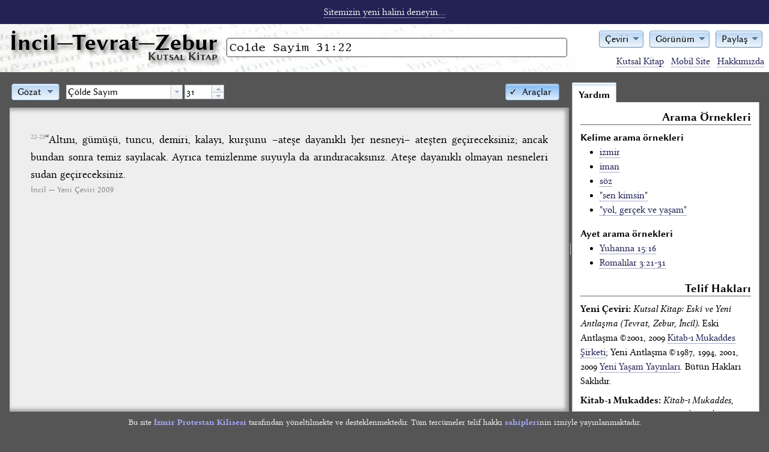

--- FILE ---
content_type: text/html; charset=UTF-8
request_url: https://incil.info/YC2009/arama/Colde+Sayim+31:22
body_size: 19436
content:
<!DOCTYPE html>
<html lang="tr">
<head>
    <title>İncil: Colde Sayim 31:22</title>
        <meta name="verify-v1" content="Cfyz0hGtaJ+f7BZh0jk3U9Ys2CVl0lEn1locruMRMzk=" />
    <meta http-equiv="Content-Type" content="text/html; charset=utf-8" />
    <meta name="keywords" content="incil, incil oku, tevrat, zebur, kutsal kitap, kutsal kitabı, kutsal kitaplar, hristiyan, kitabı mukaddes" />
    <meta name="description" content="İncil'in Colde Sayim 31:22 kısmı oku ve birkaç ceviri karşılaştır." />
    <link rel="stylesheet" href="/theme/style.css" />
    <link rel="stylesheet" href="/theme/inline.css" />
    <style media="all">
        @import url("/dojo/resources/dojo.css");
        @import url("/dijit/themes/claro/claro.css");
        @import url("/dojox/form/resources/RangeSlider.css");
    </style>
    <script>
        var DEVEL = false;
        var LOCAL = false;
        var YOGUN = false;
        var OKUYUCU = false;
        var ARACLAR = true;
        var ILISTIRME = false;
        var SOCIAL = false;
        var PROTOCOL = "https";
        var SITE = "https://incil.info";
        var dojoConfig = {
            async: false,
            locale: "tr",
            parseOnLoad: false,
            usePlainJson: true,
            isDebug: DEVEL,
            paths: LOCAL
            ? { alerque: "../../inc/alerque", incilinfo: "../../inc/incildojo" }
            : {}
        };
    </script>
    <script src="/dojo/dojo.js"></script>
    <script src="/inc/functions.js"></script>
</head>
<body class="nojs araclar claro" id="body">
    <script>require(["dojo/back"], function (back) { back.init(); });</script>
    <div id="layout"
            data-dojo-type="dijit/layout/BorderContainer"
            data-dojo-props="gutters: false, persist: true">
        <script type="dojo/aspect"
                data-dojo-advice="after"
                data-dojo-method="layout">
                require([ "dojo/dom-geometry", "dojo/dom-style",
                ], function (domGeometry, domStyle) {
                    var menusPos = domGeometry.position("menus");
                    var sitetitlePos = domGeometry.position("sitetitle");
                    domStyle.set("aramaform", {
                        boxSizing: "border-box",
                        width: menusPos.x - sitetitlePos.x - sitetitlePos.w - 2 + "px"
                    });
                });
        </script>
        <div id="banner" data-dojo-type="dijit/layout/ContentPane" data-dojo-props="region: 'top'">
            <p><a href="https://sahneleme.incil.info">Sitemizin yeni halini deneyin...</a></p>
        </div>
        <div id="header" data-dojo-type="dijit/layout/ContentPane" data-dojo-props="region: 'top'">
            <h1 data-incil-nohistory="true" id="sitetitle"><a href="/">İncil<span class="noyogun">—Tevrat—Zebur<sub>Kutsal Kitap</sub></span></a></h1>
            <form id="aramaform" data-dojo-type="dijit/form/Form" action="/index.php" method="get" data-dojo-props='id:"aramaform", onSubmit:aramayap' onSubmit="return aramayap();">
                <div id="queryfieldarea">
                    <input id="query" data-dojo-type="dijit/form/TextBox" type="text" name="query" value="Colde Sayim 31:22" accesskey="s" data-dojo-props='name:"query", id:"query", placeHolder:"arama yap", style:"width: 99%", value:"Colde Sayim 31:22"' />
                    <div data-dojo-type="dijit/Tooltip" data-dojo-props='connectId:"query", position:["below"]' id="aramaornekleri" class="jsonly">
                    Aradığınız kelime (örnek: isa mesih)<br /><strong>ya da</strong><br /> herhangi bir kitabın ismi bölüm no:ayet (örnek: Yuhanna 14:6)
                    </div>
                </div>
                <!--<input data-dojo-type="dijit.form.Button" type="submit" data-dojo-props='type:"submit", label: "Arama Yap"' accesskey="s"  value="Arama Yap" />-->
            </form>
            <div id="menus" class="jsonly">
                <div data-dojo-type="dijit/form/DropDownButton" data-dojo-props='id:"dilSecim"' id="dilSecim">
                    <span>Çeviri</span>
                    <div data-dojo-type="dijit/TooltipDialog" data-dojo-props='title: "Dil ve Kutsal Kitap Çevirisi", id:"ceviriMenusu"' id="ceviriMenusu">
                    <form id="dilformu" data-dojo-type="dijit/form/Form" action="/index.php" method="get" class="menuformu">
                        <fieldset>
                        <legend>Türkçe</legend>
                        <p><input type="checkbox" data-dojo-type="dijit/form/CheckBox" name="ceviri" id="ceviri_YC2009" value="YC2009" checked='checked' data-dojo-props='value: "YC2009", checked:"checked", onChange: cevirisecme' /> <label for="ceviri_YC2009">Yeni Çeviri</label><span> (YC2009)</span></p>
                        <p><input type="checkbox" data-dojo-type="dijit/form/CheckBox" name="ceviri" id="ceviri_KM" value="KM" data-dojo-props='value: "KM", onChange: cevirisecme' /> <label for="ceviri_KM">Kitab-ı Mukaddes</label><span> (KM)</span></p>
                        <p><input type="checkbox" data-dojo-type="dijit/form/CheckBox" name="ceviri" id="ceviri_TC" value="TC" data-dojo-props='value: "TC", onChange: cevirisecme' /> <label for="ceviri_TC">Thomas Cosmades</label><span> (TC)<br />Yalnız Yeni Antlaşma ve <br />Süleyman'ın Özdeyişleri için geçerli</span></p>
                        <p><input type="checkbox" data-dojo-type="dijit/form/CheckBox" name="ceviri" id="ceviri_CAN" value="CAN" data-dojo-props='value: "CAN", onChange: cevirisecme' /> <label for="ceviri_CAN">Bünyamin Candemir</label><span> (CAN)<br />Yalnız Yeni Antlaşma için geçerli</span></p>
                        <p><input type="checkbox" data-dojo-type="dijit/form/CheckBox" name="ceviri" id="ceviri_HADI" value="HADI" data-dojo-props='value: "HADI", onChange: cevirisecme' /> <label for="ceviri_HADI">Halk Dilinde İncil</label><span> (HADİ)<br />Yalnız Yeni Antlaşma için geçerli</span></p>
                        <p><input type="checkbox" data-dojo-type="dijit/form/CheckBox" name="ceviri" id="ceviri_TSV" value="TSV" data-dojo-props='value: "TSV", onChange: cevirisecme' /> <label for="ceviri_TSV">Türk Standart Versiyon</label><span> (TSV)<br />Yalnız Süleyman'ın Özdeyişleri için geçerli</span></p>
                        </fieldset>
                        <fieldset>
                        <legend>Kaynak / Orijinal</legend>
                        <p><input type="checkbox" data-dojo-type="dijit/form/CheckBox" name="ceviri" id="ceviri_TAN" value="TAN" data-dojo-props='value: "TAN", onChange: cevirisecme' /> <label for="ceviri_TAN">İbranice: Tanah</label><span> (TAN)<br />Yalnız Eski Antlaşma için geçerli</span></p>
                        <p><input type="checkbox" data-dojo-type="dijit/form/CheckBox" name="ceviri" id="ceviri_GNT" value="GNT" data-dojo-props='value: "GNT", onChange: cevirisecme' /> <label for="ceviri_GNT">Grekçe: Yeni Antlaşma</label><span> (GNT)<br />Yalnız Yeni Antlaşma için geçerli</span></p>
                        </fieldset>
                        <fieldset>
                        <legend>Eski Çağlar</legend>
                        <p><input type="checkbox" data-dojo-type="dijit/form/CheckBox" name="ceviri" id="ceviri_LXX" value="LXX" data-dojo-props='value: "LXX", onChange: cevirisecme' /> <label for="ceviri_LXX">Grekçe: Septuaginta</label><span> (LXX)<br />Yalnız Eski Antlaşma için geçerli</span></p>
                        <p><input type="checkbox" data-dojo-type="dijit/form/CheckBox" name="ceviri" id="ceviri_VUL" value="VUL" data-dojo-props='value: "VUL", onChange: cevirisecme' /> <label for="ceviri_VUL">Latince: Vulgata</label><span> (VUL)</span></p>
                        </fieldset>
                        <fieldset>
                        <legend>İngilizce</legend>
                                                <p><input type="checkbox" data-dojo-type="dijit/form/CheckBox" name="ceviri" id="ceviri_KJV" value="KJV" data-dojo-props='value: "KJV", onChange: cevirisecme' /> <label for="ceviri_KJV">Kral James Versiyon</label><span> (KJV)</span></p>
                        </fieldset>
                    </form>
                    </div>
                </div>
                <div data-dojo-type="dijit/form/DropDownButton" id="gorunummenu" class="secimmenu">
                    <span>Görünüm</span>
                    <div data-dojo-type="dijit/TooltipDialog">
                    <form id="gorunumformu" data-dojo-type="dijit/form/Form" action="/index.php" method="get" class="menuformu">
                        <fieldset>
                        <legend>Biçimleme</legend>
                        <p><input type="radio" data-dojo-type="dijit/form/RadioButton" name="ayet" value="bicimli" id="ayet_bicimli" onChange='setpref(this)' data-dojo-props='id:"ayet_bicimli", name:"ayet", value:"bicimli", onChange:setpref, checked:"checked"' checked="checked" /> <label for="ayet_bicimli">Kitap stili</label></p>
                        <p><input type="radio" data-dojo-type="dijit/form/RadioButton" name="ayet" value="teker" id="ayet_teker" onChange='setpref(this)' data-dojo-props='id:"ayet_teker", name:"ayet", value:"teker", onChange:setpref' /> <label for="ayet_teker">Alt alta sıralı ayetler</label></p>
                        <p><input type="radio" data-dojo-type="dijit/form/RadioButton" name="ayet" value="bicimsiz" id="ayet_bicimsiz" onChange='setpref(this)' data-dojo-props='id:"ayet_bicimsiz", name:"ayet", value:"bicimsiz", onChange:setpref' /> <label for="ayet_bicimsiz">Dağınık görünüm</label></p>
                        </fieldset>
                        <fieldset>
                        <legend>Görünüm Ayarları</legend>
                        <p><input type="checkbox" data-dojo-type="dijit/form/CheckBox" name="basliklar" value="basliklar" id="basliklar" onChange='setpref(this)' data-dojo-props='id:"basliklar", name:"basliklar", value:"basliklar", onChange:setpref, checked:"checked"' checked="checked" /> <label for="basliklar">Başlıkları göster</label></p>
                        <p><input type="checkbox" data-dojo-type="dijit/form/CheckBox" name="rakamlar" value="rakamlar" id="rakamlar" onChange='setpref(this)' data-dojo-props='id:"rakamlar", name:"rakamlar", value:"rakamlar", onChange:setpref, checked:"checked"' checked="checked" /> <label for="rakamlar">Ayet rakamlarını göster</label></p>
                        </fieldset>
                        <fieldset>
                        <legend>Yazı Stili</legend>
                        <p><input type="radio" data-dojo-type="dijit/form/RadioButton" name="yaziyuzu" value="kucuk" id="yaziyuzu_kucuk" onChange='setpref(this)' data-dojo-props='id:"yaziyuzu_kucuk", name:"yaziyuzu", value:"kucuk", onChange:setpref' /> <label for="yaziyuzu_kucuk" class="kucuk">Daha küçük</label></p>
                        <p><input type="radio" data-dojo-type="dijit/form/RadioButton" name="yaziyuzu" value="varsayilan" id="yaziyuzu_varsayilan" onChange='setpref(this)' data-dojo-props='id:"yaziyuzu_varsayilan", name:"yaziyuzu", value:"varsayilan", onChange:setpref, checked:"checked"' checked="checked" /> <label for="yaziyuzu_varsayilan">Varsayılan</label></p>
                        <p><input type="radio" data-dojo-type="dijit/form/RadioButton" name="yaziyuzu" value="buyuk" id="yaziyuzu_buyuk" onChange='setpref(this)' data-dojo-props='id:"yaziyuzu_buyuk", name:"yaziyuzu", value:"buyuk", onChange:setpref' /> <label for="yaziyuzu_buyuk" class="buyuk">Daha büyük</label></p>
                        </fieldset>
                                                <fieldset>
                        <legend>Şablon</legend>
                        <p><input type="checkbox" data-dojo-type="dijit/form/CheckBox" name="tamekran" value="tamekran" id="tamekran" /> <label for="tamekran">Tam Ekran</label></p>
                        <p><input type="checkbox" data-dojo-type="dijit/form/CheckBox" name="yogun" value="yogun" id="yogun" onChange='setpref(this)' data-dojo-props='id:"yogun", name:"yogun", value:"yogun", onChange:setpref' /> <label for="yogun">Yoğun Kipi</label></p>
                        <p><input type="checkbox" data-dojo-type="dijit/form/CheckBox" name="okuyucu" value="okuyucu" id="okuyucu" onChange='setpref(this)' data-dojo-props='id:"okuyucu", name:"okuyucu", value:"okuyucu", onChange:setpref' /> <label for="okuyucu">Okuma Kipi</label></p>
                        </fieldset>
                                                <fieldset>
                        <legend>Tema</legend>
                        <p><input type="radio" data-dojo-type="dijit/form/RadioButton" name="tema" value="normal" id="tema_claro" onChange='setpref(this)' data-dojo-props='id:"tema_claro", name:"tema", value:"claro", onChange:setpref, checked:"checked"' checked="checked" /> <label for="tema_claro">Normal</label></p>
                        <p><input type="radio" data-dojo-type="dijit/form/RadioButton" name="tema" value="koyu" id="tema_noir" onChange='setpref(this)' data-dojo-props='id:"tema_noir", name:"tema", value:"noir", onChange:setpref' /> <label for="tema_noir">Koyu</label></p>
                        </fieldset>
                    </form>
                    </div>
                </div>
                                <div data-dojo-type="dijit/form/DropDownButton" id="paylasMenu">
                    <span>Paylaş</span>
                    <div data-dojo-type="dijit/TooltipDialog">
                    <form id="paylasFormu" data-dojo-type="dijit/form/Form" action="/index.php" method="get" class="menuformu">
                        <fieldset>
                        <legend><a href="https://incil.info2009/arama/Colde+Sayim+31:22" id="permalink">Kalıcı Bağlantı</a></legend>
                        <p>
                            <input type="text" id="permalinktext" data-dojo-type="dijit/form/TextBox" data-dojo-props='value:"https://incil.info2009/arama/Colde+Sayim+31:22"' value="https://incil.info2009/arama/Colde+Sayim+31:22" /><br />
                            (<a href="#" onclick="return shorten_permalink();">kısalt</a>)</p>
                        </fieldset>
                                            </form>
                    </div>
                </div>
                            </div>
                        <ul id="sitenav" class="noyogun">
                <li><a href="/kitaplistesi">Kutsal Kitap</a></li>
                <li><a href="/?mobile=true">Mobil Site</a></li>
                <li><a href="/hakkimizda">Hakkımızda</a></li>
                            </ul>
                    </div>
        <div id="viewspace" data-dojo-type="dijit/layout/ContentPane" data-dojo-props="region: 'center'">
                <div
            data-dojo-type="dijit/layout/BorderContainer"
            data-dojo-props="design: 'sidebar', gutters: false, persist: true">
        <div id="app_layout"
                data-dojo-type="dijit/layout/BorderContainer"
                data-dojo-props="region: 'center', gutters: false">
            <div id="contentheader"
                    data-dojo-type="dijit/layout/ContentPane"
                    data-dojo-props="region: 'top'">
                <button id="araclar" class="right"
                    data-dojo-type="dijit/form/ToggleButton"
                    data-dojo-props='
                        onChange: araclar,
                        iconClass: "dijitCheckBoxIcon",
                        checked: true                    '>Araçlar</button>
                <div id="kitapmenu" data-dojo-type="dijit/form/DropDownButton">
                <a href="/kitaplistesi">Gözat</a>
                <div id="kitappopup" class="jsonly"
                    data-dojo-type="dijit/TooltipDialog"
                    data-dojo-props="
                        parseOnLoad: true,
                        href: '/kitaplistesi.php',
                        preload: true
                    "></div>
            </div>
            <input type="text" id="ayet-egirici"
                data-dojo-type="incilinfo.AyetEgirici"
                data-dojo-props='storeUrl:"/ayetlistesi.json"' />
        </div>
        <div id="viewport"
                data-dojo-type="dojox/layout/ContentPane"
                data-dojo-props='
                        region: "center",
                        onLoad: parse_viewport,
                        executeScripts: true,
                        lastHref: "/YC2009/arama/Colde+Sayim+31:22"
                        '
                    class="incil bicimli varsayilan rakamlar basliklar">
                <div class="columnheader">
        <script>
        require(["dijit/registry", "dojo/domReady!"], function (registry) {
            var sonuc = {kitap: 'num', bolum: 31, ayet: 1};
            registry.byId('ayet-egirici').referansiBelirle(sonuc);
        });
        </script>
        </div><div class="lookup column c1 YC2009" lang='tr'><span class="verse YC2009" data-incil-ayet="v31_22"><sup><a href='/YC2009/arama/Colde+Sayim+31:22' title='İncil: Çölde Sayım 31:22 (YC2009)' onclick='return incilsayfa(this);'>22-23</a><span class='zwsp'>&nbsp;</span></sup>“Altını, gümüşü, tuncu, demiri, kalayı, kurşunu –ateşe dayanıklı her nesneyi– ateşten geçireceksiniz; ancak bundan sonra temiz sayılacak. Ayrıca temizlenme suyuyla da arındıracaksınız. Ateşe dayanıklı olmayan nesneleri sudan geçireceksiniz. </span><h6 class="translation YC2009">İncil — Yeni Çeviri 2009</h6></div><div class="clear"></div>            </div>
        </div>
        <div id="sidebar" class="jsonly"
                data-dojo-type="dijit/layout/TabContainer"
                data-dojo-props="region: 'trailing', splitter: true">
                        <a id="yardim" href="/yardim.php"
                data-dojo-type="dijit/layout/LinkPane"
                data-dojo-props="href: '/yardim.php', onLoad:parse_extras">Yardım</a>
                    </div>
    </div>
        </div>
        <div id="footer" data-dojo-type="dijit/layout/ContentPane" data-dojo-props="region: 'bottom'">
                            <p>Bu site <a href="https://izmirprotestan.org">İzmir Protestan Kilisesi</a> tarafından yöneltilmekte ve desteklenmektedir. Tüm tercümeler telif hakkı <a href="/yardim">sahipleri</a>nin izniyle yayınlanmaktadır.</p>
                    </div>
    </div>
        <div id="okuyucu_layout" data-dojo-type="dijit/layout/BorderContainer" data-dojo-props="gutters: false">
        <div id="okuyucu_menu" data-dojo-type="dijit/layout/ContentPane" data-dojo-props="region: 'top'">
        <button id="okuyucu_cikis" type="button" data-dojo-type="dijit/form/Button">»
            <script type="dojo/on" data-dojo-event="click">
                dijit.byId("okuyucu").set("value", false);
            </script>
        </button>
        </div>
        <div class="border" data-dojo-type="dijit/layout/ContentPane" data-dojo-props="region: 'leading'"></div>
        <div class="border" data-dojo-type="dijit/layout/ContentPane" data-dojo-props="region: 'trailing'"></div>
        <div class="border" data-dojo-type="dijit/layout/ContentPane" data-dojo-props="region: 'bottom'"></div>
    <div>
</body>
</html>


--- FILE ---
content_type: text/html; charset=UTF-8
request_url: https://incil.info/kitaplistesi.php
body_size: 143451
content:
<div id="kitapindex"><div class="column c2">		<h2 class="antlasma">Eski Antlaşma <span>(Tevrat &amp; Zebur)</span></h2><h3>Tevrat<br />(Yasa)</h3><ul class="kitaplar" id="kk_sec_Tevrat<br/>(Yasa)"><li class="kitap"><a href="/kitap/Yaratilis/1" onclick="return showchapters(this);" title="Kutsal Kitap'ın Yaratılış bölümü">Yaratılış</a><ul class="bolumler"><li><a href="/kitap/Yaratilis/1" onclick="return incilsayfa(this);" title="İncil: Yaratılış 1">1</a> </li><li><a href="/kitap/Yaratilis/2" onclick="return incilsayfa(this);" title="İncil: Yaratılış 2">2</a> </li><li><a href="/kitap/Yaratilis/3" onclick="return incilsayfa(this);" title="İncil: Yaratılış 3">3</a> </li><li><a href="/kitap/Yaratilis/4" onclick="return incilsayfa(this);" title="İncil: Yaratılış 4">4</a> </li><li><a href="/kitap/Yaratilis/5" onclick="return incilsayfa(this);" title="İncil: Yaratılış 5">5</a> </li><li><a href="/kitap/Yaratilis/6" onclick="return incilsayfa(this);" title="İncil: Yaratılış 6">6</a> </li><li><a href="/kitap/Yaratilis/7" onclick="return incilsayfa(this);" title="İncil: Yaratılış 7">7</a> </li><li><a href="/kitap/Yaratilis/8" onclick="return incilsayfa(this);" title="İncil: Yaratılış 8">8</a> </li><li><a href="/kitap/Yaratilis/9" onclick="return incilsayfa(this);" title="İncil: Yaratılış 9">9</a> </li><li><a href="/kitap/Yaratilis/10" onclick="return incilsayfa(this);" title="İncil: Yaratılış 10">10</a> </li><li><a href="/kitap/Yaratilis/11" onclick="return incilsayfa(this);" title="İncil: Yaratılış 11">11</a> </li><li><a href="/kitap/Yaratilis/12" onclick="return incilsayfa(this);" title="İncil: Yaratılış 12">12</a> </li><li><a href="/kitap/Yaratilis/13" onclick="return incilsayfa(this);" title="İncil: Yaratılış 13">13</a> </li><li><a href="/kitap/Yaratilis/14" onclick="return incilsayfa(this);" title="İncil: Yaratılış 14">14</a> </li><li><a href="/kitap/Yaratilis/15" onclick="return incilsayfa(this);" title="İncil: Yaratılış 15">15</a> </li><li><a href="/kitap/Yaratilis/16" onclick="return incilsayfa(this);" title="İncil: Yaratılış 16">16</a> </li><li><a href="/kitap/Yaratilis/17" onclick="return incilsayfa(this);" title="İncil: Yaratılış 17">17</a> </li><li><a href="/kitap/Yaratilis/18" onclick="return incilsayfa(this);" title="İncil: Yaratılış 18">18</a> </li><li><a href="/kitap/Yaratilis/19" onclick="return incilsayfa(this);" title="İncil: Yaratılış 19">19</a> </li><li><a href="/kitap/Yaratilis/20" onclick="return incilsayfa(this);" title="İncil: Yaratılış 20">20</a> </li><li><a href="/kitap/Yaratilis/21" onclick="return incilsayfa(this);" title="İncil: Yaratılış 21">21</a> </li><li><a href="/kitap/Yaratilis/22" onclick="return incilsayfa(this);" title="İncil: Yaratılış 22">22</a> </li><li><a href="/kitap/Yaratilis/23" onclick="return incilsayfa(this);" title="İncil: Yaratılış 23">23</a> </li><li><a href="/kitap/Yaratilis/24" onclick="return incilsayfa(this);" title="İncil: Yaratılış 24">24</a> </li><li><a href="/kitap/Yaratilis/25" onclick="return incilsayfa(this);" title="İncil: Yaratılış 25">25</a> </li><li><a href="/kitap/Yaratilis/26" onclick="return incilsayfa(this);" title="İncil: Yaratılış 26">26</a> </li><li><a href="/kitap/Yaratilis/27" onclick="return incilsayfa(this);" title="İncil: Yaratılış 27">27</a> </li><li><a href="/kitap/Yaratilis/28" onclick="return incilsayfa(this);" title="İncil: Yaratılış 28">28</a> </li><li><a href="/kitap/Yaratilis/29" onclick="return incilsayfa(this);" title="İncil: Yaratılış 29">29</a> </li><li><a href="/kitap/Yaratilis/30" onclick="return incilsayfa(this);" title="İncil: Yaratılış 30">30</a> </li><li><a href="/kitap/Yaratilis/31" onclick="return incilsayfa(this);" title="İncil: Yaratılış 31">31</a> </li><li><a href="/kitap/Yaratilis/32" onclick="return incilsayfa(this);" title="İncil: Yaratılış 32">32</a> </li><li><a href="/kitap/Yaratilis/33" onclick="return incilsayfa(this);" title="İncil: Yaratılış 33">33</a> </li><li><a href="/kitap/Yaratilis/34" onclick="return incilsayfa(this);" title="İncil: Yaratılış 34">34</a> </li><li><a href="/kitap/Yaratilis/35" onclick="return incilsayfa(this);" title="İncil: Yaratılış 35">35</a> </li><li><a href="/kitap/Yaratilis/36" onclick="return incilsayfa(this);" title="İncil: Yaratılış 36">36</a> </li><li><a href="/kitap/Yaratilis/37" onclick="return incilsayfa(this);" title="İncil: Yaratılış 37">37</a> </li><li><a href="/kitap/Yaratilis/38" onclick="return incilsayfa(this);" title="İncil: Yaratılış 38">38</a> </li><li><a href="/kitap/Yaratilis/39" onclick="return incilsayfa(this);" title="İncil: Yaratılış 39">39</a> </li><li><a href="/kitap/Yaratilis/40" onclick="return incilsayfa(this);" title="İncil: Yaratılış 40">40</a> </li><li><a href="/kitap/Yaratilis/41" onclick="return incilsayfa(this);" title="İncil: Yaratılış 41">41</a> </li><li><a href="/kitap/Yaratilis/42" onclick="return incilsayfa(this);" title="İncil: Yaratılış 42">42</a> </li><li><a href="/kitap/Yaratilis/43" onclick="return incilsayfa(this);" title="İncil: Yaratılış 43">43</a> </li><li><a href="/kitap/Yaratilis/44" onclick="return incilsayfa(this);" title="İncil: Yaratılış 44">44</a> </li><li><a href="/kitap/Yaratilis/45" onclick="return incilsayfa(this);" title="İncil: Yaratılış 45">45</a> </li><li><a href="/kitap/Yaratilis/46" onclick="return incilsayfa(this);" title="İncil: Yaratılış 46">46</a> </li><li><a href="/kitap/Yaratilis/47" onclick="return incilsayfa(this);" title="İncil: Yaratılış 47">47</a> </li><li><a href="/kitap/Yaratilis/48" onclick="return incilsayfa(this);" title="İncil: Yaratılış 48">48</a> </li><li><a href="/kitap/Yaratilis/49" onclick="return incilsayfa(this);" title="İncil: Yaratılış 49">49</a> </li><li><a href="/kitap/Yaratilis/50" onclick="return incilsayfa(this);" title="İncil: Yaratılış 50">50</a> </li></ul></li><li class="kitap"><a href="/kitap/Misirdan+Cikis/1" onclick="return showchapters(this);" title="Kutsal Kitap'ın Mısır'dan Çıkış bölümü">Mısır'dan Çıkış</a><ul class="bolumler"><li><a href="/kitap/Misirdan+Cikis/1" onclick="return incilsayfa(this);" title="İncil: Mısır'dan Çıkış 1">1</a> </li><li><a href="/kitap/Misirdan+Cikis/2" onclick="return incilsayfa(this);" title="İncil: Mısır'dan Çıkış 2">2</a> </li><li><a href="/kitap/Misirdan+Cikis/3" onclick="return incilsayfa(this);" title="İncil: Mısır'dan Çıkış 3">3</a> </li><li><a href="/kitap/Misirdan+Cikis/4" onclick="return incilsayfa(this);" title="İncil: Mısır'dan Çıkış 4">4</a> </li><li><a href="/kitap/Misirdan+Cikis/5" onclick="return incilsayfa(this);" title="İncil: Mısır'dan Çıkış 5">5</a> </li><li><a href="/kitap/Misirdan+Cikis/6" onclick="return incilsayfa(this);" title="İncil: Mısır'dan Çıkış 6">6</a> </li><li><a href="/kitap/Misirdan+Cikis/7" onclick="return incilsayfa(this);" title="İncil: Mısır'dan Çıkış 7">7</a> </li><li><a href="/kitap/Misirdan+Cikis/8" onclick="return incilsayfa(this);" title="İncil: Mısır'dan Çıkış 8">8</a> </li><li><a href="/kitap/Misirdan+Cikis/9" onclick="return incilsayfa(this);" title="İncil: Mısır'dan Çıkış 9">9</a> </li><li><a href="/kitap/Misirdan+Cikis/10" onclick="return incilsayfa(this);" title="İncil: Mısır'dan Çıkış 10">10</a> </li><li><a href="/kitap/Misirdan+Cikis/11" onclick="return incilsayfa(this);" title="İncil: Mısır'dan Çıkış 11">11</a> </li><li><a href="/kitap/Misirdan+Cikis/12" onclick="return incilsayfa(this);" title="İncil: Mısır'dan Çıkış 12">12</a> </li><li><a href="/kitap/Misirdan+Cikis/13" onclick="return incilsayfa(this);" title="İncil: Mısır'dan Çıkış 13">13</a> </li><li><a href="/kitap/Misirdan+Cikis/14" onclick="return incilsayfa(this);" title="İncil: Mısır'dan Çıkış 14">14</a> </li><li><a href="/kitap/Misirdan+Cikis/15" onclick="return incilsayfa(this);" title="İncil: Mısır'dan Çıkış 15">15</a> </li><li><a href="/kitap/Misirdan+Cikis/16" onclick="return incilsayfa(this);" title="İncil: Mısır'dan Çıkış 16">16</a> </li><li><a href="/kitap/Misirdan+Cikis/17" onclick="return incilsayfa(this);" title="İncil: Mısır'dan Çıkış 17">17</a> </li><li><a href="/kitap/Misirdan+Cikis/18" onclick="return incilsayfa(this);" title="İncil: Mısır'dan Çıkış 18">18</a> </li><li><a href="/kitap/Misirdan+Cikis/19" onclick="return incilsayfa(this);" title="İncil: Mısır'dan Çıkış 19">19</a> </li><li><a href="/kitap/Misirdan+Cikis/20" onclick="return incilsayfa(this);" title="İncil: Mısır'dan Çıkış 20">20</a> </li><li><a href="/kitap/Misirdan+Cikis/21" onclick="return incilsayfa(this);" title="İncil: Mısır'dan Çıkış 21">21</a> </li><li><a href="/kitap/Misirdan+Cikis/22" onclick="return incilsayfa(this);" title="İncil: Mısır'dan Çıkış 22">22</a> </li><li><a href="/kitap/Misirdan+Cikis/23" onclick="return incilsayfa(this);" title="İncil: Mısır'dan Çıkış 23">23</a> </li><li><a href="/kitap/Misirdan+Cikis/24" onclick="return incilsayfa(this);" title="İncil: Mısır'dan Çıkış 24">24</a> </li><li><a href="/kitap/Misirdan+Cikis/25" onclick="return incilsayfa(this);" title="İncil: Mısır'dan Çıkış 25">25</a> </li><li><a href="/kitap/Misirdan+Cikis/26" onclick="return incilsayfa(this);" title="İncil: Mısır'dan Çıkış 26">26</a> </li><li><a href="/kitap/Misirdan+Cikis/27" onclick="return incilsayfa(this);" title="İncil: Mısır'dan Çıkış 27">27</a> </li><li><a href="/kitap/Misirdan+Cikis/28" onclick="return incilsayfa(this);" title="İncil: Mısır'dan Çıkış 28">28</a> </li><li><a href="/kitap/Misirdan+Cikis/29" onclick="return incilsayfa(this);" title="İncil: Mısır'dan Çıkış 29">29</a> </li><li><a href="/kitap/Misirdan+Cikis/30" onclick="return incilsayfa(this);" title="İncil: Mısır'dan Çıkış 30">30</a> </li><li><a href="/kitap/Misirdan+Cikis/31" onclick="return incilsayfa(this);" title="İncil: Mısır'dan Çıkış 31">31</a> </li><li><a href="/kitap/Misirdan+Cikis/32" onclick="return incilsayfa(this);" title="İncil: Mısır'dan Çıkış 32">32</a> </li><li><a href="/kitap/Misirdan+Cikis/33" onclick="return incilsayfa(this);" title="İncil: Mısır'dan Çıkış 33">33</a> </li><li><a href="/kitap/Misirdan+Cikis/34" onclick="return incilsayfa(this);" title="İncil: Mısır'dan Çıkış 34">34</a> </li><li><a href="/kitap/Misirdan+Cikis/35" onclick="return incilsayfa(this);" title="İncil: Mısır'dan Çıkış 35">35</a> </li><li><a href="/kitap/Misirdan+Cikis/36" onclick="return incilsayfa(this);" title="İncil: Mısır'dan Çıkış 36">36</a> </li><li><a href="/kitap/Misirdan+Cikis/37" onclick="return incilsayfa(this);" title="İncil: Mısır'dan Çıkış 37">37</a> </li><li><a href="/kitap/Misirdan+Cikis/38" onclick="return incilsayfa(this);" title="İncil: Mısır'dan Çıkış 38">38</a> </li><li><a href="/kitap/Misirdan+Cikis/39" onclick="return incilsayfa(this);" title="İncil: Mısır'dan Çıkış 39">39</a> </li><li><a href="/kitap/Misirdan+Cikis/40" onclick="return incilsayfa(this);" title="İncil: Mısır'dan Çıkış 40">40</a> </li></ul></li><li class="kitap"><a href="/kitap/Levililer/1" onclick="return showchapters(this);" title="Kutsal Kitap'ın Levililer bölümü">Levililer</a><ul class="bolumler"><li><a href="/kitap/Levililer/1" onclick="return incilsayfa(this);" title="İncil: Levililer 1">1</a> </li><li><a href="/kitap/Levililer/2" onclick="return incilsayfa(this);" title="İncil: Levililer 2">2</a> </li><li><a href="/kitap/Levililer/3" onclick="return incilsayfa(this);" title="İncil: Levililer 3">3</a> </li><li><a href="/kitap/Levililer/4" onclick="return incilsayfa(this);" title="İncil: Levililer 4">4</a> </li><li><a href="/kitap/Levililer/5" onclick="return incilsayfa(this);" title="İncil: Levililer 5">5</a> </li><li><a href="/kitap/Levililer/6" onclick="return incilsayfa(this);" title="İncil: Levililer 6">6</a> </li><li><a href="/kitap/Levililer/7" onclick="return incilsayfa(this);" title="İncil: Levililer 7">7</a> </li><li><a href="/kitap/Levililer/8" onclick="return incilsayfa(this);" title="İncil: Levililer 8">8</a> </li><li><a href="/kitap/Levililer/9" onclick="return incilsayfa(this);" title="İncil: Levililer 9">9</a> </li><li><a href="/kitap/Levililer/10" onclick="return incilsayfa(this);" title="İncil: Levililer 10">10</a> </li><li><a href="/kitap/Levililer/11" onclick="return incilsayfa(this);" title="İncil: Levililer 11">11</a> </li><li><a href="/kitap/Levililer/12" onclick="return incilsayfa(this);" title="İncil: Levililer 12">12</a> </li><li><a href="/kitap/Levililer/13" onclick="return incilsayfa(this);" title="İncil: Levililer 13">13</a> </li><li><a href="/kitap/Levililer/14" onclick="return incilsayfa(this);" title="İncil: Levililer 14">14</a> </li><li><a href="/kitap/Levililer/15" onclick="return incilsayfa(this);" title="İncil: Levililer 15">15</a> </li><li><a href="/kitap/Levililer/16" onclick="return incilsayfa(this);" title="İncil: Levililer 16">16</a> </li><li><a href="/kitap/Levililer/17" onclick="return incilsayfa(this);" title="İncil: Levililer 17">17</a> </li><li><a href="/kitap/Levililer/18" onclick="return incilsayfa(this);" title="İncil: Levililer 18">18</a> </li><li><a href="/kitap/Levililer/19" onclick="return incilsayfa(this);" title="İncil: Levililer 19">19</a> </li><li><a href="/kitap/Levililer/20" onclick="return incilsayfa(this);" title="İncil: Levililer 20">20</a> </li><li><a href="/kitap/Levililer/21" onclick="return incilsayfa(this);" title="İncil: Levililer 21">21</a> </li><li><a href="/kitap/Levililer/22" onclick="return incilsayfa(this);" title="İncil: Levililer 22">22</a> </li><li><a href="/kitap/Levililer/23" onclick="return incilsayfa(this);" title="İncil: Levililer 23">23</a> </li><li><a href="/kitap/Levililer/24" onclick="return incilsayfa(this);" title="İncil: Levililer 24">24</a> </li><li><a href="/kitap/Levililer/25" onclick="return incilsayfa(this);" title="İncil: Levililer 25">25</a> </li><li><a href="/kitap/Levililer/26" onclick="return incilsayfa(this);" title="İncil: Levililer 26">26</a> </li><li><a href="/kitap/Levililer/27" onclick="return incilsayfa(this);" title="İncil: Levililer 27">27</a> </li></ul></li><li class="kitap"><a href="/kitap/Colde+Sayim/1" onclick="return showchapters(this);" title="Kutsal Kitap'ın Çölde Sayım bölümü">Çölde Sayım</a><ul class="bolumler"><li><a href="/kitap/Colde+Sayim/1" onclick="return incilsayfa(this);" title="İncil: Çölde Sayım 1">1</a> </li><li><a href="/kitap/Colde+Sayim/2" onclick="return incilsayfa(this);" title="İncil: Çölde Sayım 2">2</a> </li><li><a href="/kitap/Colde+Sayim/3" onclick="return incilsayfa(this);" title="İncil: Çölde Sayım 3">3</a> </li><li><a href="/kitap/Colde+Sayim/4" onclick="return incilsayfa(this);" title="İncil: Çölde Sayım 4">4</a> </li><li><a href="/kitap/Colde+Sayim/5" onclick="return incilsayfa(this);" title="İncil: Çölde Sayım 5">5</a> </li><li><a href="/kitap/Colde+Sayim/6" onclick="return incilsayfa(this);" title="İncil: Çölde Sayım 6">6</a> </li><li><a href="/kitap/Colde+Sayim/7" onclick="return incilsayfa(this);" title="İncil: Çölde Sayım 7">7</a> </li><li><a href="/kitap/Colde+Sayim/8" onclick="return incilsayfa(this);" title="İncil: Çölde Sayım 8">8</a> </li><li><a href="/kitap/Colde+Sayim/9" onclick="return incilsayfa(this);" title="İncil: Çölde Sayım 9">9</a> </li><li><a href="/kitap/Colde+Sayim/10" onclick="return incilsayfa(this);" title="İncil: Çölde Sayım 10">10</a> </li><li><a href="/kitap/Colde+Sayim/11" onclick="return incilsayfa(this);" title="İncil: Çölde Sayım 11">11</a> </li><li><a href="/kitap/Colde+Sayim/12" onclick="return incilsayfa(this);" title="İncil: Çölde Sayım 12">12</a> </li><li><a href="/kitap/Colde+Sayim/13" onclick="return incilsayfa(this);" title="İncil: Çölde Sayım 13">13</a> </li><li><a href="/kitap/Colde+Sayim/14" onclick="return incilsayfa(this);" title="İncil: Çölde Sayım 14">14</a> </li><li><a href="/kitap/Colde+Sayim/15" onclick="return incilsayfa(this);" title="İncil: Çölde Sayım 15">15</a> </li><li><a href="/kitap/Colde+Sayim/16" onclick="return incilsayfa(this);" title="İncil: Çölde Sayım 16">16</a> </li><li><a href="/kitap/Colde+Sayim/17" onclick="return incilsayfa(this);" title="İncil: Çölde Sayım 17">17</a> </li><li><a href="/kitap/Colde+Sayim/18" onclick="return incilsayfa(this);" title="İncil: Çölde Sayım 18">18</a> </li><li><a href="/kitap/Colde+Sayim/19" onclick="return incilsayfa(this);" title="İncil: Çölde Sayım 19">19</a> </li><li><a href="/kitap/Colde+Sayim/20" onclick="return incilsayfa(this);" title="İncil: Çölde Sayım 20">20</a> </li><li><a href="/kitap/Colde+Sayim/21" onclick="return incilsayfa(this);" title="İncil: Çölde Sayım 21">21</a> </li><li><a href="/kitap/Colde+Sayim/22" onclick="return incilsayfa(this);" title="İncil: Çölde Sayım 22">22</a> </li><li><a href="/kitap/Colde+Sayim/23" onclick="return incilsayfa(this);" title="İncil: Çölde Sayım 23">23</a> </li><li><a href="/kitap/Colde+Sayim/24" onclick="return incilsayfa(this);" title="İncil: Çölde Sayım 24">24</a> </li><li><a href="/kitap/Colde+Sayim/25" onclick="return incilsayfa(this);" title="İncil: Çölde Sayım 25">25</a> </li><li><a href="/kitap/Colde+Sayim/26" onclick="return incilsayfa(this);" title="İncil: Çölde Sayım 26">26</a> </li><li><a href="/kitap/Colde+Sayim/27" onclick="return incilsayfa(this);" title="İncil: Çölde Sayım 27">27</a> </li><li><a href="/kitap/Colde+Sayim/28" onclick="return incilsayfa(this);" title="İncil: Çölde Sayım 28">28</a> </li><li><a href="/kitap/Colde+Sayim/29" onclick="return incilsayfa(this);" title="İncil: Çölde Sayım 29">29</a> </li><li><a href="/kitap/Colde+Sayim/30" onclick="return incilsayfa(this);" title="İncil: Çölde Sayım 30">30</a> </li><li><a href="/kitap/Colde+Sayim/31" onclick="return incilsayfa(this);" title="İncil: Çölde Sayım 31">31</a> </li><li><a href="/kitap/Colde+Sayim/32" onclick="return incilsayfa(this);" title="İncil: Çölde Sayım 32">32</a> </li><li><a href="/kitap/Colde+Sayim/33" onclick="return incilsayfa(this);" title="İncil: Çölde Sayım 33">33</a> </li><li><a href="/kitap/Colde+Sayim/34" onclick="return incilsayfa(this);" title="İncil: Çölde Sayım 34">34</a> </li><li><a href="/kitap/Colde+Sayim/35" onclick="return incilsayfa(this);" title="İncil: Çölde Sayım 35">35</a> </li><li><a href="/kitap/Colde+Sayim/36" onclick="return incilsayfa(this);" title="İncil: Çölde Sayım 36">36</a> </li></ul></li><li class="kitap"><a href="/kitap/Yasanin+Tekrari/1" onclick="return showchapters(this);" title="Kutsal Kitap'ın Yasa'nın Tekrarı bölümü">Yasa'nın Tekrarı</a><ul class="bolumler"><li><a href="/kitap/Yasanin+Tekrari/1" onclick="return incilsayfa(this);" title="İncil: Yasa'nın Tekrarı 1">1</a> </li><li><a href="/kitap/Yasanin+Tekrari/2" onclick="return incilsayfa(this);" title="İncil: Yasa'nın Tekrarı 2">2</a> </li><li><a href="/kitap/Yasanin+Tekrari/3" onclick="return incilsayfa(this);" title="İncil: Yasa'nın Tekrarı 3">3</a> </li><li><a href="/kitap/Yasanin+Tekrari/4" onclick="return incilsayfa(this);" title="İncil: Yasa'nın Tekrarı 4">4</a> </li><li><a href="/kitap/Yasanin+Tekrari/5" onclick="return incilsayfa(this);" title="İncil: Yasa'nın Tekrarı 5">5</a> </li><li><a href="/kitap/Yasanin+Tekrari/6" onclick="return incilsayfa(this);" title="İncil: Yasa'nın Tekrarı 6">6</a> </li><li><a href="/kitap/Yasanin+Tekrari/7" onclick="return incilsayfa(this);" title="İncil: Yasa'nın Tekrarı 7">7</a> </li><li><a href="/kitap/Yasanin+Tekrari/8" onclick="return incilsayfa(this);" title="İncil: Yasa'nın Tekrarı 8">8</a> </li><li><a href="/kitap/Yasanin+Tekrari/9" onclick="return incilsayfa(this);" title="İncil: Yasa'nın Tekrarı 9">9</a> </li><li><a href="/kitap/Yasanin+Tekrari/10" onclick="return incilsayfa(this);" title="İncil: Yasa'nın Tekrarı 10">10</a> </li><li><a href="/kitap/Yasanin+Tekrari/11" onclick="return incilsayfa(this);" title="İncil: Yasa'nın Tekrarı 11">11</a> </li><li><a href="/kitap/Yasanin+Tekrari/12" onclick="return incilsayfa(this);" title="İncil: Yasa'nın Tekrarı 12">12</a> </li><li><a href="/kitap/Yasanin+Tekrari/13" onclick="return incilsayfa(this);" title="İncil: Yasa'nın Tekrarı 13">13</a> </li><li><a href="/kitap/Yasanin+Tekrari/14" onclick="return incilsayfa(this);" title="İncil: Yasa'nın Tekrarı 14">14</a> </li><li><a href="/kitap/Yasanin+Tekrari/15" onclick="return incilsayfa(this);" title="İncil: Yasa'nın Tekrarı 15">15</a> </li><li><a href="/kitap/Yasanin+Tekrari/16" onclick="return incilsayfa(this);" title="İncil: Yasa'nın Tekrarı 16">16</a> </li><li><a href="/kitap/Yasanin+Tekrari/17" onclick="return incilsayfa(this);" title="İncil: Yasa'nın Tekrarı 17">17</a> </li><li><a href="/kitap/Yasanin+Tekrari/18" onclick="return incilsayfa(this);" title="İncil: Yasa'nın Tekrarı 18">18</a> </li><li><a href="/kitap/Yasanin+Tekrari/19" onclick="return incilsayfa(this);" title="İncil: Yasa'nın Tekrarı 19">19</a> </li><li><a href="/kitap/Yasanin+Tekrari/20" onclick="return incilsayfa(this);" title="İncil: Yasa'nın Tekrarı 20">20</a> </li><li><a href="/kitap/Yasanin+Tekrari/21" onclick="return incilsayfa(this);" title="İncil: Yasa'nın Tekrarı 21">21</a> </li><li><a href="/kitap/Yasanin+Tekrari/22" onclick="return incilsayfa(this);" title="İncil: Yasa'nın Tekrarı 22">22</a> </li><li><a href="/kitap/Yasanin+Tekrari/23" onclick="return incilsayfa(this);" title="İncil: Yasa'nın Tekrarı 23">23</a> </li><li><a href="/kitap/Yasanin+Tekrari/24" onclick="return incilsayfa(this);" title="İncil: Yasa'nın Tekrarı 24">24</a> </li><li><a href="/kitap/Yasanin+Tekrari/25" onclick="return incilsayfa(this);" title="İncil: Yasa'nın Tekrarı 25">25</a> </li><li><a href="/kitap/Yasanin+Tekrari/26" onclick="return incilsayfa(this);" title="İncil: Yasa'nın Tekrarı 26">26</a> </li><li><a href="/kitap/Yasanin+Tekrari/27" onclick="return incilsayfa(this);" title="İncil: Yasa'nın Tekrarı 27">27</a> </li><li><a href="/kitap/Yasanin+Tekrari/28" onclick="return incilsayfa(this);" title="İncil: Yasa'nın Tekrarı 28">28</a> </li><li><a href="/kitap/Yasanin+Tekrari/29" onclick="return incilsayfa(this);" title="İncil: Yasa'nın Tekrarı 29">29</a> </li><li><a href="/kitap/Yasanin+Tekrari/30" onclick="return incilsayfa(this);" title="İncil: Yasa'nın Tekrarı 30">30</a> </li><li><a href="/kitap/Yasanin+Tekrari/31" onclick="return incilsayfa(this);" title="İncil: Yasa'nın Tekrarı 31">31</a> </li><li><a href="/kitap/Yasanin+Tekrari/32" onclick="return incilsayfa(this);" title="İncil: Yasa'nın Tekrarı 32">32</a> </li><li><a href="/kitap/Yasanin+Tekrari/33" onclick="return incilsayfa(this);" title="İncil: Yasa'nın Tekrarı 33">33</a> </li><li><a href="/kitap/Yasanin+Tekrari/34" onclick="return incilsayfa(this);" title="İncil: Yasa'nın Tekrarı 34">34</a> </li></ul></li></ul><div></div><h3>Tarihi Kitaplar</h3><ul class="kitaplar" id="kk_sec_TarihiKitaplar"><li class="kitap"><a href="/kitap/Yesu/1" onclick="return showchapters(this);" title="Kutsal Kitap'ın Yeşu bölümü">Yeşu</a><ul class="bolumler"><li><a href="/kitap/Yesu/1" onclick="return incilsayfa(this);" title="İncil: Yeşu 1">1</a> </li><li><a href="/kitap/Yesu/2" onclick="return incilsayfa(this);" title="İncil: Yeşu 2">2</a> </li><li><a href="/kitap/Yesu/3" onclick="return incilsayfa(this);" title="İncil: Yeşu 3">3</a> </li><li><a href="/kitap/Yesu/4" onclick="return incilsayfa(this);" title="İncil: Yeşu 4">4</a> </li><li><a href="/kitap/Yesu/5" onclick="return incilsayfa(this);" title="İncil: Yeşu 5">5</a> </li><li><a href="/kitap/Yesu/6" onclick="return incilsayfa(this);" title="İncil: Yeşu 6">6</a> </li><li><a href="/kitap/Yesu/7" onclick="return incilsayfa(this);" title="İncil: Yeşu 7">7</a> </li><li><a href="/kitap/Yesu/8" onclick="return incilsayfa(this);" title="İncil: Yeşu 8">8</a> </li><li><a href="/kitap/Yesu/9" onclick="return incilsayfa(this);" title="İncil: Yeşu 9">9</a> </li><li><a href="/kitap/Yesu/10" onclick="return incilsayfa(this);" title="İncil: Yeşu 10">10</a> </li><li><a href="/kitap/Yesu/11" onclick="return incilsayfa(this);" title="İncil: Yeşu 11">11</a> </li><li><a href="/kitap/Yesu/12" onclick="return incilsayfa(this);" title="İncil: Yeşu 12">12</a> </li><li><a href="/kitap/Yesu/13" onclick="return incilsayfa(this);" title="İncil: Yeşu 13">13</a> </li><li><a href="/kitap/Yesu/14" onclick="return incilsayfa(this);" title="İncil: Yeşu 14">14</a> </li><li><a href="/kitap/Yesu/15" onclick="return incilsayfa(this);" title="İncil: Yeşu 15">15</a> </li><li><a href="/kitap/Yesu/16" onclick="return incilsayfa(this);" title="İncil: Yeşu 16">16</a> </li><li><a href="/kitap/Yesu/17" onclick="return incilsayfa(this);" title="İncil: Yeşu 17">17</a> </li><li><a href="/kitap/Yesu/18" onclick="return incilsayfa(this);" title="İncil: Yeşu 18">18</a> </li><li><a href="/kitap/Yesu/19" onclick="return incilsayfa(this);" title="İncil: Yeşu 19">19</a> </li><li><a href="/kitap/Yesu/20" onclick="return incilsayfa(this);" title="İncil: Yeşu 20">20</a> </li><li><a href="/kitap/Yesu/21" onclick="return incilsayfa(this);" title="İncil: Yeşu 21">21</a> </li><li><a href="/kitap/Yesu/22" onclick="return incilsayfa(this);" title="İncil: Yeşu 22">22</a> </li><li><a href="/kitap/Yesu/23" onclick="return incilsayfa(this);" title="İncil: Yeşu 23">23</a> </li><li><a href="/kitap/Yesu/24" onclick="return incilsayfa(this);" title="İncil: Yeşu 24">24</a> </li></ul></li><li class="kitap"><a href="/kitap/Hakimler/1" onclick="return showchapters(this);" title="Kutsal Kitap'ın Hakimler bölümü">Hakimler</a><ul class="bolumler"><li><a href="/kitap/Hakimler/1" onclick="return incilsayfa(this);" title="İncil: Hakimler 1">1</a> </li><li><a href="/kitap/Hakimler/2" onclick="return incilsayfa(this);" title="İncil: Hakimler 2">2</a> </li><li><a href="/kitap/Hakimler/3" onclick="return incilsayfa(this);" title="İncil: Hakimler 3">3</a> </li><li><a href="/kitap/Hakimler/4" onclick="return incilsayfa(this);" title="İncil: Hakimler 4">4</a> </li><li><a href="/kitap/Hakimler/5" onclick="return incilsayfa(this);" title="İncil: Hakimler 5">5</a> </li><li><a href="/kitap/Hakimler/6" onclick="return incilsayfa(this);" title="İncil: Hakimler 6">6</a> </li><li><a href="/kitap/Hakimler/7" onclick="return incilsayfa(this);" title="İncil: Hakimler 7">7</a> </li><li><a href="/kitap/Hakimler/8" onclick="return incilsayfa(this);" title="İncil: Hakimler 8">8</a> </li><li><a href="/kitap/Hakimler/9" onclick="return incilsayfa(this);" title="İncil: Hakimler 9">9</a> </li><li><a href="/kitap/Hakimler/10" onclick="return incilsayfa(this);" title="İncil: Hakimler 10">10</a> </li><li><a href="/kitap/Hakimler/11" onclick="return incilsayfa(this);" title="İncil: Hakimler 11">11</a> </li><li><a href="/kitap/Hakimler/12" onclick="return incilsayfa(this);" title="İncil: Hakimler 12">12</a> </li><li><a href="/kitap/Hakimler/13" onclick="return incilsayfa(this);" title="İncil: Hakimler 13">13</a> </li><li><a href="/kitap/Hakimler/14" onclick="return incilsayfa(this);" title="İncil: Hakimler 14">14</a> </li><li><a href="/kitap/Hakimler/15" onclick="return incilsayfa(this);" title="İncil: Hakimler 15">15</a> </li><li><a href="/kitap/Hakimler/16" onclick="return incilsayfa(this);" title="İncil: Hakimler 16">16</a> </li><li><a href="/kitap/Hakimler/17" onclick="return incilsayfa(this);" title="İncil: Hakimler 17">17</a> </li><li><a href="/kitap/Hakimler/18" onclick="return incilsayfa(this);" title="İncil: Hakimler 18">18</a> </li><li><a href="/kitap/Hakimler/19" onclick="return incilsayfa(this);" title="İncil: Hakimler 19">19</a> </li><li><a href="/kitap/Hakimler/20" onclick="return incilsayfa(this);" title="İncil: Hakimler 20">20</a> </li><li><a href="/kitap/Hakimler/21" onclick="return incilsayfa(this);" title="İncil: Hakimler 21">21</a> </li></ul></li><li class="kitap"><a href="/kitap/Rut/1" onclick="return showchapters(this);" title="Kutsal Kitap'ın Rut bölümü">Rut</a><ul class="bolumler"><li><a href="/kitap/Rut/1" onclick="return incilsayfa(this);" title="İncil: Rut 1">1</a> </li><li><a href="/kitap/Rut/2" onclick="return incilsayfa(this);" title="İncil: Rut 2">2</a> </li><li><a href="/kitap/Rut/3" onclick="return incilsayfa(this);" title="İncil: Rut 3">3</a> </li><li><a href="/kitap/Rut/4" onclick="return incilsayfa(this);" title="İncil: Rut 4">4</a> </li></ul></li><li class="kitap"><a href="/kitap/1.+Samuel/1" onclick="return showchapters(this);" title="Kutsal Kitap'ın 1. Samuel bölümü">1. Samuel</a><ul class="bolumler"><li><a href="/kitap/1.+Samuel/1" onclick="return incilsayfa(this);" title="İncil: 1. Samuel 1">1</a> </li><li><a href="/kitap/1.+Samuel/2" onclick="return incilsayfa(this);" title="İncil: 1. Samuel 2">2</a> </li><li><a href="/kitap/1.+Samuel/3" onclick="return incilsayfa(this);" title="İncil: 1. Samuel 3">3</a> </li><li><a href="/kitap/1.+Samuel/4" onclick="return incilsayfa(this);" title="İncil: 1. Samuel 4">4</a> </li><li><a href="/kitap/1.+Samuel/5" onclick="return incilsayfa(this);" title="İncil: 1. Samuel 5">5</a> </li><li><a href="/kitap/1.+Samuel/6" onclick="return incilsayfa(this);" title="İncil: 1. Samuel 6">6</a> </li><li><a href="/kitap/1.+Samuel/7" onclick="return incilsayfa(this);" title="İncil: 1. Samuel 7">7</a> </li><li><a href="/kitap/1.+Samuel/8" onclick="return incilsayfa(this);" title="İncil: 1. Samuel 8">8</a> </li><li><a href="/kitap/1.+Samuel/9" onclick="return incilsayfa(this);" title="İncil: 1. Samuel 9">9</a> </li><li><a href="/kitap/1.+Samuel/10" onclick="return incilsayfa(this);" title="İncil: 1. Samuel 10">10</a> </li><li><a href="/kitap/1.+Samuel/11" onclick="return incilsayfa(this);" title="İncil: 1. Samuel 11">11</a> </li><li><a href="/kitap/1.+Samuel/12" onclick="return incilsayfa(this);" title="İncil: 1. Samuel 12">12</a> </li><li><a href="/kitap/1.+Samuel/13" onclick="return incilsayfa(this);" title="İncil: 1. Samuel 13">13</a> </li><li><a href="/kitap/1.+Samuel/14" onclick="return incilsayfa(this);" title="İncil: 1. Samuel 14">14</a> </li><li><a href="/kitap/1.+Samuel/15" onclick="return incilsayfa(this);" title="İncil: 1. Samuel 15">15</a> </li><li><a href="/kitap/1.+Samuel/16" onclick="return incilsayfa(this);" title="İncil: 1. Samuel 16">16</a> </li><li><a href="/kitap/1.+Samuel/17" onclick="return incilsayfa(this);" title="İncil: 1. Samuel 17">17</a> </li><li><a href="/kitap/1.+Samuel/18" onclick="return incilsayfa(this);" title="İncil: 1. Samuel 18">18</a> </li><li><a href="/kitap/1.+Samuel/19" onclick="return incilsayfa(this);" title="İncil: 1. Samuel 19">19</a> </li><li><a href="/kitap/1.+Samuel/20" onclick="return incilsayfa(this);" title="İncil: 1. Samuel 20">20</a> </li><li><a href="/kitap/1.+Samuel/21" onclick="return incilsayfa(this);" title="İncil: 1. Samuel 21">21</a> </li><li><a href="/kitap/1.+Samuel/22" onclick="return incilsayfa(this);" title="İncil: 1. Samuel 22">22</a> </li><li><a href="/kitap/1.+Samuel/23" onclick="return incilsayfa(this);" title="İncil: 1. Samuel 23">23</a> </li><li><a href="/kitap/1.+Samuel/24" onclick="return incilsayfa(this);" title="İncil: 1. Samuel 24">24</a> </li><li><a href="/kitap/1.+Samuel/25" onclick="return incilsayfa(this);" title="İncil: 1. Samuel 25">25</a> </li><li><a href="/kitap/1.+Samuel/26" onclick="return incilsayfa(this);" title="İncil: 1. Samuel 26">26</a> </li><li><a href="/kitap/1.+Samuel/27" onclick="return incilsayfa(this);" title="İncil: 1. Samuel 27">27</a> </li><li><a href="/kitap/1.+Samuel/28" onclick="return incilsayfa(this);" title="İncil: 1. Samuel 28">28</a> </li><li><a href="/kitap/1.+Samuel/29" onclick="return incilsayfa(this);" title="İncil: 1. Samuel 29">29</a> </li><li><a href="/kitap/1.+Samuel/30" onclick="return incilsayfa(this);" title="İncil: 1. Samuel 30">30</a> </li><li><a href="/kitap/1.+Samuel/31" onclick="return incilsayfa(this);" title="İncil: 1. Samuel 31">31</a> </li></ul></li><li class="kitap"><a href="/kitap/2.+Samuel/1" onclick="return showchapters(this);" title="Kutsal Kitap'ın 2. Samuel bölümü">2. Samuel</a><ul class="bolumler"><li><a href="/kitap/2.+Samuel/1" onclick="return incilsayfa(this);" title="İncil: 2. Samuel 1">1</a> </li><li><a href="/kitap/2.+Samuel/2" onclick="return incilsayfa(this);" title="İncil: 2. Samuel 2">2</a> </li><li><a href="/kitap/2.+Samuel/3" onclick="return incilsayfa(this);" title="İncil: 2. Samuel 3">3</a> </li><li><a href="/kitap/2.+Samuel/4" onclick="return incilsayfa(this);" title="İncil: 2. Samuel 4">4</a> </li><li><a href="/kitap/2.+Samuel/5" onclick="return incilsayfa(this);" title="İncil: 2. Samuel 5">5</a> </li><li><a href="/kitap/2.+Samuel/6" onclick="return incilsayfa(this);" title="İncil: 2. Samuel 6">6</a> </li><li><a href="/kitap/2.+Samuel/7" onclick="return incilsayfa(this);" title="İncil: 2. Samuel 7">7</a> </li><li><a href="/kitap/2.+Samuel/8" onclick="return incilsayfa(this);" title="İncil: 2. Samuel 8">8</a> </li><li><a href="/kitap/2.+Samuel/9" onclick="return incilsayfa(this);" title="İncil: 2. Samuel 9">9</a> </li><li><a href="/kitap/2.+Samuel/10" onclick="return incilsayfa(this);" title="İncil: 2. Samuel 10">10</a> </li><li><a href="/kitap/2.+Samuel/11" onclick="return incilsayfa(this);" title="İncil: 2. Samuel 11">11</a> </li><li><a href="/kitap/2.+Samuel/12" onclick="return incilsayfa(this);" title="İncil: 2. Samuel 12">12</a> </li><li><a href="/kitap/2.+Samuel/13" onclick="return incilsayfa(this);" title="İncil: 2. Samuel 13">13</a> </li><li><a href="/kitap/2.+Samuel/14" onclick="return incilsayfa(this);" title="İncil: 2. Samuel 14">14</a> </li><li><a href="/kitap/2.+Samuel/15" onclick="return incilsayfa(this);" title="İncil: 2. Samuel 15">15</a> </li><li><a href="/kitap/2.+Samuel/16" onclick="return incilsayfa(this);" title="İncil: 2. Samuel 16">16</a> </li><li><a href="/kitap/2.+Samuel/17" onclick="return incilsayfa(this);" title="İncil: 2. Samuel 17">17</a> </li><li><a href="/kitap/2.+Samuel/18" onclick="return incilsayfa(this);" title="İncil: 2. Samuel 18">18</a> </li><li><a href="/kitap/2.+Samuel/19" onclick="return incilsayfa(this);" title="İncil: 2. Samuel 19">19</a> </li><li><a href="/kitap/2.+Samuel/20" onclick="return incilsayfa(this);" title="İncil: 2. Samuel 20">20</a> </li><li><a href="/kitap/2.+Samuel/21" onclick="return incilsayfa(this);" title="İncil: 2. Samuel 21">21</a> </li><li><a href="/kitap/2.+Samuel/22" onclick="return incilsayfa(this);" title="İncil: 2. Samuel 22">22</a> </li><li><a href="/kitap/2.+Samuel/23" onclick="return incilsayfa(this);" title="İncil: 2. Samuel 23">23</a> </li><li><a href="/kitap/2.+Samuel/24" onclick="return incilsayfa(this);" title="İncil: 2. Samuel 24">24</a> </li></ul></li><li class="kitap"><a href="/kitap/1.+Krallar/1" onclick="return showchapters(this);" title="Kutsal Kitap'ın 1. Krallar bölümü">1. Krallar</a><ul class="bolumler"><li><a href="/kitap/1.+Krallar/1" onclick="return incilsayfa(this);" title="İncil: 1. Krallar 1">1</a> </li><li><a href="/kitap/1.+Krallar/2" onclick="return incilsayfa(this);" title="İncil: 1. Krallar 2">2</a> </li><li><a href="/kitap/1.+Krallar/3" onclick="return incilsayfa(this);" title="İncil: 1. Krallar 3">3</a> </li><li><a href="/kitap/1.+Krallar/4" onclick="return incilsayfa(this);" title="İncil: 1. Krallar 4">4</a> </li><li><a href="/kitap/1.+Krallar/5" onclick="return incilsayfa(this);" title="İncil: 1. Krallar 5">5</a> </li><li><a href="/kitap/1.+Krallar/6" onclick="return incilsayfa(this);" title="İncil: 1. Krallar 6">6</a> </li><li><a href="/kitap/1.+Krallar/7" onclick="return incilsayfa(this);" title="İncil: 1. Krallar 7">7</a> </li><li><a href="/kitap/1.+Krallar/8" onclick="return incilsayfa(this);" title="İncil: 1. Krallar 8">8</a> </li><li><a href="/kitap/1.+Krallar/9" onclick="return incilsayfa(this);" title="İncil: 1. Krallar 9">9</a> </li><li><a href="/kitap/1.+Krallar/10" onclick="return incilsayfa(this);" title="İncil: 1. Krallar 10">10</a> </li><li><a href="/kitap/1.+Krallar/11" onclick="return incilsayfa(this);" title="İncil: 1. Krallar 11">11</a> </li><li><a href="/kitap/1.+Krallar/12" onclick="return incilsayfa(this);" title="İncil: 1. Krallar 12">12</a> </li><li><a href="/kitap/1.+Krallar/13" onclick="return incilsayfa(this);" title="İncil: 1. Krallar 13">13</a> </li><li><a href="/kitap/1.+Krallar/14" onclick="return incilsayfa(this);" title="İncil: 1. Krallar 14">14</a> </li><li><a href="/kitap/1.+Krallar/15" onclick="return incilsayfa(this);" title="İncil: 1. Krallar 15">15</a> </li><li><a href="/kitap/1.+Krallar/16" onclick="return incilsayfa(this);" title="İncil: 1. Krallar 16">16</a> </li><li><a href="/kitap/1.+Krallar/17" onclick="return incilsayfa(this);" title="İncil: 1. Krallar 17">17</a> </li><li><a href="/kitap/1.+Krallar/18" onclick="return incilsayfa(this);" title="İncil: 1. Krallar 18">18</a> </li><li><a href="/kitap/1.+Krallar/19" onclick="return incilsayfa(this);" title="İncil: 1. Krallar 19">19</a> </li><li><a href="/kitap/1.+Krallar/20" onclick="return incilsayfa(this);" title="İncil: 1. Krallar 20">20</a> </li><li><a href="/kitap/1.+Krallar/21" onclick="return incilsayfa(this);" title="İncil: 1. Krallar 21">21</a> </li><li><a href="/kitap/1.+Krallar/22" onclick="return incilsayfa(this);" title="İncil: 1. Krallar 22">22</a> </li></ul></li><li class="kitap"><a href="/kitap/2.+Krallar/1" onclick="return showchapters(this);" title="Kutsal Kitap'ın 2. Krallar bölümü">2. Krallar</a><ul class="bolumler"><li><a href="/kitap/2.+Krallar/1" onclick="return incilsayfa(this);" title="İncil: 2. Krallar 1">1</a> </li><li><a href="/kitap/2.+Krallar/2" onclick="return incilsayfa(this);" title="İncil: 2. Krallar 2">2</a> </li><li><a href="/kitap/2.+Krallar/3" onclick="return incilsayfa(this);" title="İncil: 2. Krallar 3">3</a> </li><li><a href="/kitap/2.+Krallar/4" onclick="return incilsayfa(this);" title="İncil: 2. Krallar 4">4</a> </li><li><a href="/kitap/2.+Krallar/5" onclick="return incilsayfa(this);" title="İncil: 2. Krallar 5">5</a> </li><li><a href="/kitap/2.+Krallar/6" onclick="return incilsayfa(this);" title="İncil: 2. Krallar 6">6</a> </li><li><a href="/kitap/2.+Krallar/7" onclick="return incilsayfa(this);" title="İncil: 2. Krallar 7">7</a> </li><li><a href="/kitap/2.+Krallar/8" onclick="return incilsayfa(this);" title="İncil: 2. Krallar 8">8</a> </li><li><a href="/kitap/2.+Krallar/9" onclick="return incilsayfa(this);" title="İncil: 2. Krallar 9">9</a> </li><li><a href="/kitap/2.+Krallar/10" onclick="return incilsayfa(this);" title="İncil: 2. Krallar 10">10</a> </li><li><a href="/kitap/2.+Krallar/11" onclick="return incilsayfa(this);" title="İncil: 2. Krallar 11">11</a> </li><li><a href="/kitap/2.+Krallar/12" onclick="return incilsayfa(this);" title="İncil: 2. Krallar 12">12</a> </li><li><a href="/kitap/2.+Krallar/13" onclick="return incilsayfa(this);" title="İncil: 2. Krallar 13">13</a> </li><li><a href="/kitap/2.+Krallar/14" onclick="return incilsayfa(this);" title="İncil: 2. Krallar 14">14</a> </li><li><a href="/kitap/2.+Krallar/15" onclick="return incilsayfa(this);" title="İncil: 2. Krallar 15">15</a> </li><li><a href="/kitap/2.+Krallar/16" onclick="return incilsayfa(this);" title="İncil: 2. Krallar 16">16</a> </li><li><a href="/kitap/2.+Krallar/17" onclick="return incilsayfa(this);" title="İncil: 2. Krallar 17">17</a> </li><li><a href="/kitap/2.+Krallar/18" onclick="return incilsayfa(this);" title="İncil: 2. Krallar 18">18</a> </li><li><a href="/kitap/2.+Krallar/19" onclick="return incilsayfa(this);" title="İncil: 2. Krallar 19">19</a> </li><li><a href="/kitap/2.+Krallar/20" onclick="return incilsayfa(this);" title="İncil: 2. Krallar 20">20</a> </li><li><a href="/kitap/2.+Krallar/21" onclick="return incilsayfa(this);" title="İncil: 2. Krallar 21">21</a> </li><li><a href="/kitap/2.+Krallar/22" onclick="return incilsayfa(this);" title="İncil: 2. Krallar 22">22</a> </li><li><a href="/kitap/2.+Krallar/23" onclick="return incilsayfa(this);" title="İncil: 2. Krallar 23">23</a> </li><li><a href="/kitap/2.+Krallar/24" onclick="return incilsayfa(this);" title="İncil: 2. Krallar 24">24</a> </li><li><a href="/kitap/2.+Krallar/25" onclick="return incilsayfa(this);" title="İncil: 2. Krallar 25">25</a> </li></ul></li><li class="kitap"><a href="/kitap/1.+Tarihler/1" onclick="return showchapters(this);" title="Kutsal Kitap'ın 1. Tarihler bölümü">1. Tarihler</a><ul class="bolumler"><li><a href="/kitap/1.+Tarihler/1" onclick="return incilsayfa(this);" title="İncil: 1. Tarihler 1">1</a> </li><li><a href="/kitap/1.+Tarihler/2" onclick="return incilsayfa(this);" title="İncil: 1. Tarihler 2">2</a> </li><li><a href="/kitap/1.+Tarihler/3" onclick="return incilsayfa(this);" title="İncil: 1. Tarihler 3">3</a> </li><li><a href="/kitap/1.+Tarihler/4" onclick="return incilsayfa(this);" title="İncil: 1. Tarihler 4">4</a> </li><li><a href="/kitap/1.+Tarihler/5" onclick="return incilsayfa(this);" title="İncil: 1. Tarihler 5">5</a> </li><li><a href="/kitap/1.+Tarihler/6" onclick="return incilsayfa(this);" title="İncil: 1. Tarihler 6">6</a> </li><li><a href="/kitap/1.+Tarihler/7" onclick="return incilsayfa(this);" title="İncil: 1. Tarihler 7">7</a> </li><li><a href="/kitap/1.+Tarihler/8" onclick="return incilsayfa(this);" title="İncil: 1. Tarihler 8">8</a> </li><li><a href="/kitap/1.+Tarihler/9" onclick="return incilsayfa(this);" title="İncil: 1. Tarihler 9">9</a> </li><li><a href="/kitap/1.+Tarihler/10" onclick="return incilsayfa(this);" title="İncil: 1. Tarihler 10">10</a> </li><li><a href="/kitap/1.+Tarihler/11" onclick="return incilsayfa(this);" title="İncil: 1. Tarihler 11">11</a> </li><li><a href="/kitap/1.+Tarihler/12" onclick="return incilsayfa(this);" title="İncil: 1. Tarihler 12">12</a> </li><li><a href="/kitap/1.+Tarihler/13" onclick="return incilsayfa(this);" title="İncil: 1. Tarihler 13">13</a> </li><li><a href="/kitap/1.+Tarihler/14" onclick="return incilsayfa(this);" title="İncil: 1. Tarihler 14">14</a> </li><li><a href="/kitap/1.+Tarihler/15" onclick="return incilsayfa(this);" title="İncil: 1. Tarihler 15">15</a> </li><li><a href="/kitap/1.+Tarihler/16" onclick="return incilsayfa(this);" title="İncil: 1. Tarihler 16">16</a> </li><li><a href="/kitap/1.+Tarihler/17" onclick="return incilsayfa(this);" title="İncil: 1. Tarihler 17">17</a> </li><li><a href="/kitap/1.+Tarihler/18" onclick="return incilsayfa(this);" title="İncil: 1. Tarihler 18">18</a> </li><li><a href="/kitap/1.+Tarihler/19" onclick="return incilsayfa(this);" title="İncil: 1. Tarihler 19">19</a> </li><li><a href="/kitap/1.+Tarihler/20" onclick="return incilsayfa(this);" title="İncil: 1. Tarihler 20">20</a> </li><li><a href="/kitap/1.+Tarihler/21" onclick="return incilsayfa(this);" title="İncil: 1. Tarihler 21">21</a> </li><li><a href="/kitap/1.+Tarihler/22" onclick="return incilsayfa(this);" title="İncil: 1. Tarihler 22">22</a> </li><li><a href="/kitap/1.+Tarihler/23" onclick="return incilsayfa(this);" title="İncil: 1. Tarihler 23">23</a> </li><li><a href="/kitap/1.+Tarihler/24" onclick="return incilsayfa(this);" title="İncil: 1. Tarihler 24">24</a> </li><li><a href="/kitap/1.+Tarihler/25" onclick="return incilsayfa(this);" title="İncil: 1. Tarihler 25">25</a> </li><li><a href="/kitap/1.+Tarihler/26" onclick="return incilsayfa(this);" title="İncil: 1. Tarihler 26">26</a> </li><li><a href="/kitap/1.+Tarihler/27" onclick="return incilsayfa(this);" title="İncil: 1. Tarihler 27">27</a> </li><li><a href="/kitap/1.+Tarihler/28" onclick="return incilsayfa(this);" title="İncil: 1. Tarihler 28">28</a> </li><li><a href="/kitap/1.+Tarihler/29" onclick="return incilsayfa(this);" title="İncil: 1. Tarihler 29">29</a> </li></ul></li><li class="kitap"><a href="/kitap/2.+Tarihler/1" onclick="return showchapters(this);" title="Kutsal Kitap'ın 2. Tarihler bölümü">2. Tarihler</a><ul class="bolumler"><li><a href="/kitap/2.+Tarihler/1" onclick="return incilsayfa(this);" title="İncil: 2. Tarihler 1">1</a> </li><li><a href="/kitap/2.+Tarihler/2" onclick="return incilsayfa(this);" title="İncil: 2. Tarihler 2">2</a> </li><li><a href="/kitap/2.+Tarihler/3" onclick="return incilsayfa(this);" title="İncil: 2. Tarihler 3">3</a> </li><li><a href="/kitap/2.+Tarihler/4" onclick="return incilsayfa(this);" title="İncil: 2. Tarihler 4">4</a> </li><li><a href="/kitap/2.+Tarihler/5" onclick="return incilsayfa(this);" title="İncil: 2. Tarihler 5">5</a> </li><li><a href="/kitap/2.+Tarihler/6" onclick="return incilsayfa(this);" title="İncil: 2. Tarihler 6">6</a> </li><li><a href="/kitap/2.+Tarihler/7" onclick="return incilsayfa(this);" title="İncil: 2. Tarihler 7">7</a> </li><li><a href="/kitap/2.+Tarihler/8" onclick="return incilsayfa(this);" title="İncil: 2. Tarihler 8">8</a> </li><li><a href="/kitap/2.+Tarihler/9" onclick="return incilsayfa(this);" title="İncil: 2. Tarihler 9">9</a> </li><li><a href="/kitap/2.+Tarihler/10" onclick="return incilsayfa(this);" title="İncil: 2. Tarihler 10">10</a> </li><li><a href="/kitap/2.+Tarihler/11" onclick="return incilsayfa(this);" title="İncil: 2. Tarihler 11">11</a> </li><li><a href="/kitap/2.+Tarihler/12" onclick="return incilsayfa(this);" title="İncil: 2. Tarihler 12">12</a> </li><li><a href="/kitap/2.+Tarihler/13" onclick="return incilsayfa(this);" title="İncil: 2. Tarihler 13">13</a> </li><li><a href="/kitap/2.+Tarihler/14" onclick="return incilsayfa(this);" title="İncil: 2. Tarihler 14">14</a> </li><li><a href="/kitap/2.+Tarihler/15" onclick="return incilsayfa(this);" title="İncil: 2. Tarihler 15">15</a> </li><li><a href="/kitap/2.+Tarihler/16" onclick="return incilsayfa(this);" title="İncil: 2. Tarihler 16">16</a> </li><li><a href="/kitap/2.+Tarihler/17" onclick="return incilsayfa(this);" title="İncil: 2. Tarihler 17">17</a> </li><li><a href="/kitap/2.+Tarihler/18" onclick="return incilsayfa(this);" title="İncil: 2. Tarihler 18">18</a> </li><li><a href="/kitap/2.+Tarihler/19" onclick="return incilsayfa(this);" title="İncil: 2. Tarihler 19">19</a> </li><li><a href="/kitap/2.+Tarihler/20" onclick="return incilsayfa(this);" title="İncil: 2. Tarihler 20">20</a> </li><li><a href="/kitap/2.+Tarihler/21" onclick="return incilsayfa(this);" title="İncil: 2. Tarihler 21">21</a> </li><li><a href="/kitap/2.+Tarihler/22" onclick="return incilsayfa(this);" title="İncil: 2. Tarihler 22">22</a> </li><li><a href="/kitap/2.+Tarihler/23" onclick="return incilsayfa(this);" title="İncil: 2. Tarihler 23">23</a> </li><li><a href="/kitap/2.+Tarihler/24" onclick="return incilsayfa(this);" title="İncil: 2. Tarihler 24">24</a> </li><li><a href="/kitap/2.+Tarihler/25" onclick="return incilsayfa(this);" title="İncil: 2. Tarihler 25">25</a> </li><li><a href="/kitap/2.+Tarihler/26" onclick="return incilsayfa(this);" title="İncil: 2. Tarihler 26">26</a> </li><li><a href="/kitap/2.+Tarihler/27" onclick="return incilsayfa(this);" title="İncil: 2. Tarihler 27">27</a> </li><li><a href="/kitap/2.+Tarihler/28" onclick="return incilsayfa(this);" title="İncil: 2. Tarihler 28">28</a> </li><li><a href="/kitap/2.+Tarihler/29" onclick="return incilsayfa(this);" title="İncil: 2. Tarihler 29">29</a> </li><li><a href="/kitap/2.+Tarihler/30" onclick="return incilsayfa(this);" title="İncil: 2. Tarihler 30">30</a> </li><li><a href="/kitap/2.+Tarihler/31" onclick="return incilsayfa(this);" title="İncil: 2. Tarihler 31">31</a> </li><li><a href="/kitap/2.+Tarihler/32" onclick="return incilsayfa(this);" title="İncil: 2. Tarihler 32">32</a> </li><li><a href="/kitap/2.+Tarihler/33" onclick="return incilsayfa(this);" title="İncil: 2. Tarihler 33">33</a> </li><li><a href="/kitap/2.+Tarihler/34" onclick="return incilsayfa(this);" title="İncil: 2. Tarihler 34">34</a> </li><li><a href="/kitap/2.+Tarihler/35" onclick="return incilsayfa(this);" title="İncil: 2. Tarihler 35">35</a> </li><li><a href="/kitap/2.+Tarihler/36" onclick="return incilsayfa(this);" title="İncil: 2. Tarihler 36">36</a> </li></ul></li><li class="kitap"><a href="/kitap/Ezra/1" onclick="return showchapters(this);" title="Kutsal Kitap'ın Ezra bölümü">Ezra</a><ul class="bolumler"><li><a href="/kitap/Ezra/1" onclick="return incilsayfa(this);" title="İncil: Ezra 1">1</a> </li><li><a href="/kitap/Ezra/2" onclick="return incilsayfa(this);" title="İncil: Ezra 2">2</a> </li><li><a href="/kitap/Ezra/3" onclick="return incilsayfa(this);" title="İncil: Ezra 3">3</a> </li><li><a href="/kitap/Ezra/4" onclick="return incilsayfa(this);" title="İncil: Ezra 4">4</a> </li><li><a href="/kitap/Ezra/5" onclick="return incilsayfa(this);" title="İncil: Ezra 5">5</a> </li><li><a href="/kitap/Ezra/6" onclick="return incilsayfa(this);" title="İncil: Ezra 6">6</a> </li><li><a href="/kitap/Ezra/7" onclick="return incilsayfa(this);" title="İncil: Ezra 7">7</a> </li><li><a href="/kitap/Ezra/8" onclick="return incilsayfa(this);" title="İncil: Ezra 8">8</a> </li><li><a href="/kitap/Ezra/9" onclick="return incilsayfa(this);" title="İncil: Ezra 9">9</a> </li><li><a href="/kitap/Ezra/10" onclick="return incilsayfa(this);" title="İncil: Ezra 10">10</a> </li></ul></li><li class="kitap"><a href="/kitap/Nehemya/1" onclick="return showchapters(this);" title="Kutsal Kitap'ın Nehemya bölümü">Nehemya</a><ul class="bolumler"><li><a href="/kitap/Nehemya/1" onclick="return incilsayfa(this);" title="İncil: Nehemya 1">1</a> </li><li><a href="/kitap/Nehemya/2" onclick="return incilsayfa(this);" title="İncil: Nehemya 2">2</a> </li><li><a href="/kitap/Nehemya/3" onclick="return incilsayfa(this);" title="İncil: Nehemya 3">3</a> </li><li><a href="/kitap/Nehemya/4" onclick="return incilsayfa(this);" title="İncil: Nehemya 4">4</a> </li><li><a href="/kitap/Nehemya/5" onclick="return incilsayfa(this);" title="İncil: Nehemya 5">5</a> </li><li><a href="/kitap/Nehemya/6" onclick="return incilsayfa(this);" title="İncil: Nehemya 6">6</a> </li><li><a href="/kitap/Nehemya/7" onclick="return incilsayfa(this);" title="İncil: Nehemya 7">7</a> </li><li><a href="/kitap/Nehemya/8" onclick="return incilsayfa(this);" title="İncil: Nehemya 8">8</a> </li><li><a href="/kitap/Nehemya/9" onclick="return incilsayfa(this);" title="İncil: Nehemya 9">9</a> </li><li><a href="/kitap/Nehemya/10" onclick="return incilsayfa(this);" title="İncil: Nehemya 10">10</a> </li><li><a href="/kitap/Nehemya/11" onclick="return incilsayfa(this);" title="İncil: Nehemya 11">11</a> </li><li><a href="/kitap/Nehemya/12" onclick="return incilsayfa(this);" title="İncil: Nehemya 12">12</a> </li><li><a href="/kitap/Nehemya/13" onclick="return incilsayfa(this);" title="İncil: Nehemya 13">13</a> </li></ul></li><li class="kitap"><a href="/kitap/Ester/1" onclick="return showchapters(this);" title="Kutsal Kitap'ın Ester bölümü">Ester</a><ul class="bolumler"><li><a href="/kitap/Ester/1" onclick="return incilsayfa(this);" title="İncil: Ester 1">1</a> </li><li><a href="/kitap/Ester/2" onclick="return incilsayfa(this);" title="İncil: Ester 2">2</a> </li><li><a href="/kitap/Ester/3" onclick="return incilsayfa(this);" title="İncil: Ester 3">3</a> </li><li><a href="/kitap/Ester/4" onclick="return incilsayfa(this);" title="İncil: Ester 4">4</a> </li><li><a href="/kitap/Ester/5" onclick="return incilsayfa(this);" title="İncil: Ester 5">5</a> </li><li><a href="/kitap/Ester/6" onclick="return incilsayfa(this);" title="İncil: Ester 6">6</a> </li><li><a href="/kitap/Ester/7" onclick="return incilsayfa(this);" title="İncil: Ester 7">7</a> </li><li><a href="/kitap/Ester/8" onclick="return incilsayfa(this);" title="İncil: Ester 8">8</a> </li><li><a href="/kitap/Ester/9" onclick="return incilsayfa(this);" title="İncil: Ester 9">9</a> </li><li><a href="/kitap/Ester/10" onclick="return incilsayfa(this);" title="İncil: Ester 10">10</a> </li></ul></li></ul><div></div><h3>Zebur<br />(Hikmet)</h3><ul class="kitaplar" id="kk_sec_Zebur<br/>(Hikmet)"><li class="kitap"><a href="/kitap/Eyup/1" onclick="return showchapters(this);" title="Kutsal Kitap'ın Eyüp bölümü">Eyüp</a><ul class="bolumler"><li><a href="/kitap/Eyup/1" onclick="return incilsayfa(this);" title="İncil: Eyüp 1">1</a> </li><li><a href="/kitap/Eyup/2" onclick="return incilsayfa(this);" title="İncil: Eyüp 2">2</a> </li><li><a href="/kitap/Eyup/3" onclick="return incilsayfa(this);" title="İncil: Eyüp 3">3</a> </li><li><a href="/kitap/Eyup/4" onclick="return incilsayfa(this);" title="İncil: Eyüp 4">4</a> </li><li><a href="/kitap/Eyup/5" onclick="return incilsayfa(this);" title="İncil: Eyüp 5">5</a> </li><li><a href="/kitap/Eyup/6" onclick="return incilsayfa(this);" title="İncil: Eyüp 6">6</a> </li><li><a href="/kitap/Eyup/7" onclick="return incilsayfa(this);" title="İncil: Eyüp 7">7</a> </li><li><a href="/kitap/Eyup/8" onclick="return incilsayfa(this);" title="İncil: Eyüp 8">8</a> </li><li><a href="/kitap/Eyup/9" onclick="return incilsayfa(this);" title="İncil: Eyüp 9">9</a> </li><li><a href="/kitap/Eyup/10" onclick="return incilsayfa(this);" title="İncil: Eyüp 10">10</a> </li><li><a href="/kitap/Eyup/11" onclick="return incilsayfa(this);" title="İncil: Eyüp 11">11</a> </li><li><a href="/kitap/Eyup/12" onclick="return incilsayfa(this);" title="İncil: Eyüp 12">12</a> </li><li><a href="/kitap/Eyup/13" onclick="return incilsayfa(this);" title="İncil: Eyüp 13">13</a> </li><li><a href="/kitap/Eyup/14" onclick="return incilsayfa(this);" title="İncil: Eyüp 14">14</a> </li><li><a href="/kitap/Eyup/15" onclick="return incilsayfa(this);" title="İncil: Eyüp 15">15</a> </li><li><a href="/kitap/Eyup/16" onclick="return incilsayfa(this);" title="İncil: Eyüp 16">16</a> </li><li><a href="/kitap/Eyup/17" onclick="return incilsayfa(this);" title="İncil: Eyüp 17">17</a> </li><li><a href="/kitap/Eyup/18" onclick="return incilsayfa(this);" title="İncil: Eyüp 18">18</a> </li><li><a href="/kitap/Eyup/19" onclick="return incilsayfa(this);" title="İncil: Eyüp 19">19</a> </li><li><a href="/kitap/Eyup/20" onclick="return incilsayfa(this);" title="İncil: Eyüp 20">20</a> </li><li><a href="/kitap/Eyup/21" onclick="return incilsayfa(this);" title="İncil: Eyüp 21">21</a> </li><li><a href="/kitap/Eyup/22" onclick="return incilsayfa(this);" title="İncil: Eyüp 22">22</a> </li><li><a href="/kitap/Eyup/23" onclick="return incilsayfa(this);" title="İncil: Eyüp 23">23</a> </li><li><a href="/kitap/Eyup/24" onclick="return incilsayfa(this);" title="İncil: Eyüp 24">24</a> </li><li><a href="/kitap/Eyup/25" onclick="return incilsayfa(this);" title="İncil: Eyüp 25">25</a> </li><li><a href="/kitap/Eyup/26" onclick="return incilsayfa(this);" title="İncil: Eyüp 26">26</a> </li><li><a href="/kitap/Eyup/27" onclick="return incilsayfa(this);" title="İncil: Eyüp 27">27</a> </li><li><a href="/kitap/Eyup/28" onclick="return incilsayfa(this);" title="İncil: Eyüp 28">28</a> </li><li><a href="/kitap/Eyup/29" onclick="return incilsayfa(this);" title="İncil: Eyüp 29">29</a> </li><li><a href="/kitap/Eyup/30" onclick="return incilsayfa(this);" title="İncil: Eyüp 30">30</a> </li><li><a href="/kitap/Eyup/31" onclick="return incilsayfa(this);" title="İncil: Eyüp 31">31</a> </li><li><a href="/kitap/Eyup/32" onclick="return incilsayfa(this);" title="İncil: Eyüp 32">32</a> </li><li><a href="/kitap/Eyup/33" onclick="return incilsayfa(this);" title="İncil: Eyüp 33">33</a> </li><li><a href="/kitap/Eyup/34" onclick="return incilsayfa(this);" title="İncil: Eyüp 34">34</a> </li><li><a href="/kitap/Eyup/35" onclick="return incilsayfa(this);" title="İncil: Eyüp 35">35</a> </li><li><a href="/kitap/Eyup/36" onclick="return incilsayfa(this);" title="İncil: Eyüp 36">36</a> </li><li><a href="/kitap/Eyup/37" onclick="return incilsayfa(this);" title="İncil: Eyüp 37">37</a> </li><li><a href="/kitap/Eyup/38" onclick="return incilsayfa(this);" title="İncil: Eyüp 38">38</a> </li><li><a href="/kitap/Eyup/39" onclick="return incilsayfa(this);" title="İncil: Eyüp 39">39</a> </li><li><a href="/kitap/Eyup/40" onclick="return incilsayfa(this);" title="İncil: Eyüp 40">40</a> </li><li><a href="/kitap/Eyup/41" onclick="return incilsayfa(this);" title="İncil: Eyüp 41">41</a> </li><li><a href="/kitap/Eyup/42" onclick="return incilsayfa(this);" title="İncil: Eyüp 42">42</a> </li></ul></li><li class="kitap"><a href="/kitap/Mezmurlar/1" onclick="return showchapters(this);" title="Kutsal Kitap'ın Mezmurlar bölümü">Mezmurlar</a><ul class="bolumler"><li><a href="/kitap/Mezmurlar/1" onclick="return incilsayfa(this);" title="İncil: Mezmurlar 1">1</a> </li><li><a href="/kitap/Mezmurlar/2" onclick="return incilsayfa(this);" title="İncil: Mezmurlar 2">2</a> </li><li><a href="/kitap/Mezmurlar/3" onclick="return incilsayfa(this);" title="İncil: Mezmurlar 3">3</a> </li><li><a href="/kitap/Mezmurlar/4" onclick="return incilsayfa(this);" title="İncil: Mezmurlar 4">4</a> </li><li><a href="/kitap/Mezmurlar/5" onclick="return incilsayfa(this);" title="İncil: Mezmurlar 5">5</a> </li><li><a href="/kitap/Mezmurlar/6" onclick="return incilsayfa(this);" title="İncil: Mezmurlar 6">6</a> </li><li><a href="/kitap/Mezmurlar/7" onclick="return incilsayfa(this);" title="İncil: Mezmurlar 7">7</a> </li><li><a href="/kitap/Mezmurlar/8" onclick="return incilsayfa(this);" title="İncil: Mezmurlar 8">8</a> </li><li><a href="/kitap/Mezmurlar/9" onclick="return incilsayfa(this);" title="İncil: Mezmurlar 9">9</a> </li><li><a href="/kitap/Mezmurlar/10" onclick="return incilsayfa(this);" title="İncil: Mezmurlar 10">10</a> </li><li><a href="/kitap/Mezmurlar/11" onclick="return incilsayfa(this);" title="İncil: Mezmurlar 11">11</a> </li><li><a href="/kitap/Mezmurlar/12" onclick="return incilsayfa(this);" title="İncil: Mezmurlar 12">12</a> </li><li><a href="/kitap/Mezmurlar/13" onclick="return incilsayfa(this);" title="İncil: Mezmurlar 13">13</a> </li><li><a href="/kitap/Mezmurlar/14" onclick="return incilsayfa(this);" title="İncil: Mezmurlar 14">14</a> </li><li><a href="/kitap/Mezmurlar/15" onclick="return incilsayfa(this);" title="İncil: Mezmurlar 15">15</a> </li><li><a href="/kitap/Mezmurlar/16" onclick="return incilsayfa(this);" title="İncil: Mezmurlar 16">16</a> </li><li><a href="/kitap/Mezmurlar/17" onclick="return incilsayfa(this);" title="İncil: Mezmurlar 17">17</a> </li><li><a href="/kitap/Mezmurlar/18" onclick="return incilsayfa(this);" title="İncil: Mezmurlar 18">18</a> </li><li><a href="/kitap/Mezmurlar/19" onclick="return incilsayfa(this);" title="İncil: Mezmurlar 19">19</a> </li><li><a href="/kitap/Mezmurlar/20" onclick="return incilsayfa(this);" title="İncil: Mezmurlar 20">20</a> </li><li><a href="/kitap/Mezmurlar/21" onclick="return incilsayfa(this);" title="İncil: Mezmurlar 21">21</a> </li><li><a href="/kitap/Mezmurlar/22" onclick="return incilsayfa(this);" title="İncil: Mezmurlar 22">22</a> </li><li><a href="/kitap/Mezmurlar/23" onclick="return incilsayfa(this);" title="İncil: Mezmurlar 23">23</a> </li><li><a href="/kitap/Mezmurlar/24" onclick="return incilsayfa(this);" title="İncil: Mezmurlar 24">24</a> </li><li><a href="/kitap/Mezmurlar/25" onclick="return incilsayfa(this);" title="İncil: Mezmurlar 25">25</a> </li><li><a href="/kitap/Mezmurlar/26" onclick="return incilsayfa(this);" title="İncil: Mezmurlar 26">26</a> </li><li><a href="/kitap/Mezmurlar/27" onclick="return incilsayfa(this);" title="İncil: Mezmurlar 27">27</a> </li><li><a href="/kitap/Mezmurlar/28" onclick="return incilsayfa(this);" title="İncil: Mezmurlar 28">28</a> </li><li><a href="/kitap/Mezmurlar/29" onclick="return incilsayfa(this);" title="İncil: Mezmurlar 29">29</a> </li><li><a href="/kitap/Mezmurlar/30" onclick="return incilsayfa(this);" title="İncil: Mezmurlar 30">30</a> </li><li><a href="/kitap/Mezmurlar/31" onclick="return incilsayfa(this);" title="İncil: Mezmurlar 31">31</a> </li><li><a href="/kitap/Mezmurlar/32" onclick="return incilsayfa(this);" title="İncil: Mezmurlar 32">32</a> </li><li><a href="/kitap/Mezmurlar/33" onclick="return incilsayfa(this);" title="İncil: Mezmurlar 33">33</a> </li><li><a href="/kitap/Mezmurlar/34" onclick="return incilsayfa(this);" title="İncil: Mezmurlar 34">34</a> </li><li><a href="/kitap/Mezmurlar/35" onclick="return incilsayfa(this);" title="İncil: Mezmurlar 35">35</a> </li><li><a href="/kitap/Mezmurlar/36" onclick="return incilsayfa(this);" title="İncil: Mezmurlar 36">36</a> </li><li><a href="/kitap/Mezmurlar/37" onclick="return incilsayfa(this);" title="İncil: Mezmurlar 37">37</a> </li><li><a href="/kitap/Mezmurlar/38" onclick="return incilsayfa(this);" title="İncil: Mezmurlar 38">38</a> </li><li><a href="/kitap/Mezmurlar/39" onclick="return incilsayfa(this);" title="İncil: Mezmurlar 39">39</a> </li><li><a href="/kitap/Mezmurlar/40" onclick="return incilsayfa(this);" title="İncil: Mezmurlar 40">40</a> </li><li><a href="/kitap/Mezmurlar/41" onclick="return incilsayfa(this);" title="İncil: Mezmurlar 41">41</a> </li><li><a href="/kitap/Mezmurlar/42" onclick="return incilsayfa(this);" title="İncil: Mezmurlar 42">42</a> </li><li><a href="/kitap/Mezmurlar/43" onclick="return incilsayfa(this);" title="İncil: Mezmurlar 43">43</a> </li><li><a href="/kitap/Mezmurlar/44" onclick="return incilsayfa(this);" title="İncil: Mezmurlar 44">44</a> </li><li><a href="/kitap/Mezmurlar/45" onclick="return incilsayfa(this);" title="İncil: Mezmurlar 45">45</a> </li><li><a href="/kitap/Mezmurlar/46" onclick="return incilsayfa(this);" title="İncil: Mezmurlar 46">46</a> </li><li><a href="/kitap/Mezmurlar/47" onclick="return incilsayfa(this);" title="İncil: Mezmurlar 47">47</a> </li><li><a href="/kitap/Mezmurlar/48" onclick="return incilsayfa(this);" title="İncil: Mezmurlar 48">48</a> </li><li><a href="/kitap/Mezmurlar/49" onclick="return incilsayfa(this);" title="İncil: Mezmurlar 49">49</a> </li><li><a href="/kitap/Mezmurlar/50" onclick="return incilsayfa(this);" title="İncil: Mezmurlar 50">50</a> </li><li><a href="/kitap/Mezmurlar/51" onclick="return incilsayfa(this);" title="İncil: Mezmurlar 51">51</a> </li><li><a href="/kitap/Mezmurlar/52" onclick="return incilsayfa(this);" title="İncil: Mezmurlar 52">52</a> </li><li><a href="/kitap/Mezmurlar/53" onclick="return incilsayfa(this);" title="İncil: Mezmurlar 53">53</a> </li><li><a href="/kitap/Mezmurlar/54" onclick="return incilsayfa(this);" title="İncil: Mezmurlar 54">54</a> </li><li><a href="/kitap/Mezmurlar/55" onclick="return incilsayfa(this);" title="İncil: Mezmurlar 55">55</a> </li><li><a href="/kitap/Mezmurlar/56" onclick="return incilsayfa(this);" title="İncil: Mezmurlar 56">56</a> </li><li><a href="/kitap/Mezmurlar/57" onclick="return incilsayfa(this);" title="İncil: Mezmurlar 57">57</a> </li><li><a href="/kitap/Mezmurlar/58" onclick="return incilsayfa(this);" title="İncil: Mezmurlar 58">58</a> </li><li><a href="/kitap/Mezmurlar/59" onclick="return incilsayfa(this);" title="İncil: Mezmurlar 59">59</a> </li><li><a href="/kitap/Mezmurlar/60" onclick="return incilsayfa(this);" title="İncil: Mezmurlar 60">60</a> </li><li><a href="/kitap/Mezmurlar/61" onclick="return incilsayfa(this);" title="İncil: Mezmurlar 61">61</a> </li><li><a href="/kitap/Mezmurlar/62" onclick="return incilsayfa(this);" title="İncil: Mezmurlar 62">62</a> </li><li><a href="/kitap/Mezmurlar/63" onclick="return incilsayfa(this);" title="İncil: Mezmurlar 63">63</a> </li><li><a href="/kitap/Mezmurlar/64" onclick="return incilsayfa(this);" title="İncil: Mezmurlar 64">64</a> </li><li><a href="/kitap/Mezmurlar/65" onclick="return incilsayfa(this);" title="İncil: Mezmurlar 65">65</a> </li><li><a href="/kitap/Mezmurlar/66" onclick="return incilsayfa(this);" title="İncil: Mezmurlar 66">66</a> </li><li><a href="/kitap/Mezmurlar/67" onclick="return incilsayfa(this);" title="İncil: Mezmurlar 67">67</a> </li><li><a href="/kitap/Mezmurlar/68" onclick="return incilsayfa(this);" title="İncil: Mezmurlar 68">68</a> </li><li><a href="/kitap/Mezmurlar/69" onclick="return incilsayfa(this);" title="İncil: Mezmurlar 69">69</a> </li><li><a href="/kitap/Mezmurlar/70" onclick="return incilsayfa(this);" title="İncil: Mezmurlar 70">70</a> </li><li><a href="/kitap/Mezmurlar/71" onclick="return incilsayfa(this);" title="İncil: Mezmurlar 71">71</a> </li><li><a href="/kitap/Mezmurlar/72" onclick="return incilsayfa(this);" title="İncil: Mezmurlar 72">72</a> </li><li><a href="/kitap/Mezmurlar/73" onclick="return incilsayfa(this);" title="İncil: Mezmurlar 73">73</a> </li><li><a href="/kitap/Mezmurlar/74" onclick="return incilsayfa(this);" title="İncil: Mezmurlar 74">74</a> </li><li><a href="/kitap/Mezmurlar/75" onclick="return incilsayfa(this);" title="İncil: Mezmurlar 75">75</a> </li><li><a href="/kitap/Mezmurlar/76" onclick="return incilsayfa(this);" title="İncil: Mezmurlar 76">76</a> </li><li><a href="/kitap/Mezmurlar/77" onclick="return incilsayfa(this);" title="İncil: Mezmurlar 77">77</a> </li><li><a href="/kitap/Mezmurlar/78" onclick="return incilsayfa(this);" title="İncil: Mezmurlar 78">78</a> </li><li><a href="/kitap/Mezmurlar/79" onclick="return incilsayfa(this);" title="İncil: Mezmurlar 79">79</a> </li><li><a href="/kitap/Mezmurlar/80" onclick="return incilsayfa(this);" title="İncil: Mezmurlar 80">80</a> </li><li><a href="/kitap/Mezmurlar/81" onclick="return incilsayfa(this);" title="İncil: Mezmurlar 81">81</a> </li><li><a href="/kitap/Mezmurlar/82" onclick="return incilsayfa(this);" title="İncil: Mezmurlar 82">82</a> </li><li><a href="/kitap/Mezmurlar/83" onclick="return incilsayfa(this);" title="İncil: Mezmurlar 83">83</a> </li><li><a href="/kitap/Mezmurlar/84" onclick="return incilsayfa(this);" title="İncil: Mezmurlar 84">84</a> </li><li><a href="/kitap/Mezmurlar/85" onclick="return incilsayfa(this);" title="İncil: Mezmurlar 85">85</a> </li><li><a href="/kitap/Mezmurlar/86" onclick="return incilsayfa(this);" title="İncil: Mezmurlar 86">86</a> </li><li><a href="/kitap/Mezmurlar/87" onclick="return incilsayfa(this);" title="İncil: Mezmurlar 87">87</a> </li><li><a href="/kitap/Mezmurlar/88" onclick="return incilsayfa(this);" title="İncil: Mezmurlar 88">88</a> </li><li><a href="/kitap/Mezmurlar/89" onclick="return incilsayfa(this);" title="İncil: Mezmurlar 89">89</a> </li><li><a href="/kitap/Mezmurlar/90" onclick="return incilsayfa(this);" title="İncil: Mezmurlar 90">90</a> </li><li><a href="/kitap/Mezmurlar/91" onclick="return incilsayfa(this);" title="İncil: Mezmurlar 91">91</a> </li><li><a href="/kitap/Mezmurlar/92" onclick="return incilsayfa(this);" title="İncil: Mezmurlar 92">92</a> </li><li><a href="/kitap/Mezmurlar/93" onclick="return incilsayfa(this);" title="İncil: Mezmurlar 93">93</a> </li><li><a href="/kitap/Mezmurlar/94" onclick="return incilsayfa(this);" title="İncil: Mezmurlar 94">94</a> </li><li><a href="/kitap/Mezmurlar/95" onclick="return incilsayfa(this);" title="İncil: Mezmurlar 95">95</a> </li><li><a href="/kitap/Mezmurlar/96" onclick="return incilsayfa(this);" title="İncil: Mezmurlar 96">96</a> </li><li><a href="/kitap/Mezmurlar/97" onclick="return incilsayfa(this);" title="İncil: Mezmurlar 97">97</a> </li><li><a href="/kitap/Mezmurlar/98" onclick="return incilsayfa(this);" title="İncil: Mezmurlar 98">98</a> </li><li><a href="/kitap/Mezmurlar/99" onclick="return incilsayfa(this);" title="İncil: Mezmurlar 99">99</a> </li><li><a href="/kitap/Mezmurlar/100" onclick="return incilsayfa(this);" title="İncil: Mezmurlar 100">100</a> </li><li><a href="/kitap/Mezmurlar/101" onclick="return incilsayfa(this);" title="İncil: Mezmurlar 101">101</a> </li><li><a href="/kitap/Mezmurlar/102" onclick="return incilsayfa(this);" title="İncil: Mezmurlar 102">102</a> </li><li><a href="/kitap/Mezmurlar/103" onclick="return incilsayfa(this);" title="İncil: Mezmurlar 103">103</a> </li><li><a href="/kitap/Mezmurlar/104" onclick="return incilsayfa(this);" title="İncil: Mezmurlar 104">104</a> </li><li><a href="/kitap/Mezmurlar/105" onclick="return incilsayfa(this);" title="İncil: Mezmurlar 105">105</a> </li><li><a href="/kitap/Mezmurlar/106" onclick="return incilsayfa(this);" title="İncil: Mezmurlar 106">106</a> </li><li><a href="/kitap/Mezmurlar/107" onclick="return incilsayfa(this);" title="İncil: Mezmurlar 107">107</a> </li><li><a href="/kitap/Mezmurlar/108" onclick="return incilsayfa(this);" title="İncil: Mezmurlar 108">108</a> </li><li><a href="/kitap/Mezmurlar/109" onclick="return incilsayfa(this);" title="İncil: Mezmurlar 109">109</a> </li><li><a href="/kitap/Mezmurlar/110" onclick="return incilsayfa(this);" title="İncil: Mezmurlar 110">110</a> </li><li><a href="/kitap/Mezmurlar/111" onclick="return incilsayfa(this);" title="İncil: Mezmurlar 111">111</a> </li><li><a href="/kitap/Mezmurlar/112" onclick="return incilsayfa(this);" title="İncil: Mezmurlar 112">112</a> </li><li><a href="/kitap/Mezmurlar/113" onclick="return incilsayfa(this);" title="İncil: Mezmurlar 113">113</a> </li><li><a href="/kitap/Mezmurlar/114" onclick="return incilsayfa(this);" title="İncil: Mezmurlar 114">114</a> </li><li><a href="/kitap/Mezmurlar/115" onclick="return incilsayfa(this);" title="İncil: Mezmurlar 115">115</a> </li><li><a href="/kitap/Mezmurlar/116" onclick="return incilsayfa(this);" title="İncil: Mezmurlar 116">116</a> </li><li><a href="/kitap/Mezmurlar/117" onclick="return incilsayfa(this);" title="İncil: Mezmurlar 117">117</a> </li><li><a href="/kitap/Mezmurlar/118" onclick="return incilsayfa(this);" title="İncil: Mezmurlar 118">118</a> </li><li><a href="/kitap/Mezmurlar/119" onclick="return incilsayfa(this);" title="İncil: Mezmurlar 119">119</a> </li><li><a href="/kitap/Mezmurlar/120" onclick="return incilsayfa(this);" title="İncil: Mezmurlar 120">120</a> </li><li><a href="/kitap/Mezmurlar/121" onclick="return incilsayfa(this);" title="İncil: Mezmurlar 121">121</a> </li><li><a href="/kitap/Mezmurlar/122" onclick="return incilsayfa(this);" title="İncil: Mezmurlar 122">122</a> </li><li><a href="/kitap/Mezmurlar/123" onclick="return incilsayfa(this);" title="İncil: Mezmurlar 123">123</a> </li><li><a href="/kitap/Mezmurlar/124" onclick="return incilsayfa(this);" title="İncil: Mezmurlar 124">124</a> </li><li><a href="/kitap/Mezmurlar/125" onclick="return incilsayfa(this);" title="İncil: Mezmurlar 125">125</a> </li><li><a href="/kitap/Mezmurlar/126" onclick="return incilsayfa(this);" title="İncil: Mezmurlar 126">126</a> </li><li><a href="/kitap/Mezmurlar/127" onclick="return incilsayfa(this);" title="İncil: Mezmurlar 127">127</a> </li><li><a href="/kitap/Mezmurlar/128" onclick="return incilsayfa(this);" title="İncil: Mezmurlar 128">128</a> </li><li><a href="/kitap/Mezmurlar/129" onclick="return incilsayfa(this);" title="İncil: Mezmurlar 129">129</a> </li><li><a href="/kitap/Mezmurlar/130" onclick="return incilsayfa(this);" title="İncil: Mezmurlar 130">130</a> </li><li><a href="/kitap/Mezmurlar/131" onclick="return incilsayfa(this);" title="İncil: Mezmurlar 131">131</a> </li><li><a href="/kitap/Mezmurlar/132" onclick="return incilsayfa(this);" title="İncil: Mezmurlar 132">132</a> </li><li><a href="/kitap/Mezmurlar/133" onclick="return incilsayfa(this);" title="İncil: Mezmurlar 133">133</a> </li><li><a href="/kitap/Mezmurlar/134" onclick="return incilsayfa(this);" title="İncil: Mezmurlar 134">134</a> </li><li><a href="/kitap/Mezmurlar/135" onclick="return incilsayfa(this);" title="İncil: Mezmurlar 135">135</a> </li><li><a href="/kitap/Mezmurlar/136" onclick="return incilsayfa(this);" title="İncil: Mezmurlar 136">136</a> </li><li><a href="/kitap/Mezmurlar/137" onclick="return incilsayfa(this);" title="İncil: Mezmurlar 137">137</a> </li><li><a href="/kitap/Mezmurlar/138" onclick="return incilsayfa(this);" title="İncil: Mezmurlar 138">138</a> </li><li><a href="/kitap/Mezmurlar/139" onclick="return incilsayfa(this);" title="İncil: Mezmurlar 139">139</a> </li><li><a href="/kitap/Mezmurlar/140" onclick="return incilsayfa(this);" title="İncil: Mezmurlar 140">140</a> </li><li><a href="/kitap/Mezmurlar/141" onclick="return incilsayfa(this);" title="İncil: Mezmurlar 141">141</a> </li><li><a href="/kitap/Mezmurlar/142" onclick="return incilsayfa(this);" title="İncil: Mezmurlar 142">142</a> </li><li><a href="/kitap/Mezmurlar/143" onclick="return incilsayfa(this);" title="İncil: Mezmurlar 143">143</a> </li><li><a href="/kitap/Mezmurlar/144" onclick="return incilsayfa(this);" title="İncil: Mezmurlar 144">144</a> </li><li><a href="/kitap/Mezmurlar/145" onclick="return incilsayfa(this);" title="İncil: Mezmurlar 145">145</a> </li><li><a href="/kitap/Mezmurlar/146" onclick="return incilsayfa(this);" title="İncil: Mezmurlar 146">146</a> </li><li><a href="/kitap/Mezmurlar/147" onclick="return incilsayfa(this);" title="İncil: Mezmurlar 147">147</a> </li><li><a href="/kitap/Mezmurlar/148" onclick="return incilsayfa(this);" title="İncil: Mezmurlar 148">148</a> </li><li><a href="/kitap/Mezmurlar/149" onclick="return incilsayfa(this);" title="İncil: Mezmurlar 149">149</a> </li><li><a href="/kitap/Mezmurlar/150" onclick="return incilsayfa(this);" title="İncil: Mezmurlar 150">150</a> </li></ul></li><li class="kitap"><a href="/kitap/Suleymanin+Ozdeyisleri/1" onclick="return showchapters(this);" title="Kutsal Kitap'ın Süleyman'ın Özdeyişleri bölümü">Süleyman'ın Özdeyişleri</a><ul class="bolumler"><li><a href="/kitap/Suleymanin+Ozdeyisleri/1" onclick="return incilsayfa(this);" title="İncil: Süleyman'ın Özdeyişleri 1">1</a> </li><li><a href="/kitap/Suleymanin+Ozdeyisleri/2" onclick="return incilsayfa(this);" title="İncil: Süleyman'ın Özdeyişleri 2">2</a> </li><li><a href="/kitap/Suleymanin+Ozdeyisleri/3" onclick="return incilsayfa(this);" title="İncil: Süleyman'ın Özdeyişleri 3">3</a> </li><li><a href="/kitap/Suleymanin+Ozdeyisleri/4" onclick="return incilsayfa(this);" title="İncil: Süleyman'ın Özdeyişleri 4">4</a> </li><li><a href="/kitap/Suleymanin+Ozdeyisleri/5" onclick="return incilsayfa(this);" title="İncil: Süleyman'ın Özdeyişleri 5">5</a> </li><li><a href="/kitap/Suleymanin+Ozdeyisleri/6" onclick="return incilsayfa(this);" title="İncil: Süleyman'ın Özdeyişleri 6">6</a> </li><li><a href="/kitap/Suleymanin+Ozdeyisleri/7" onclick="return incilsayfa(this);" title="İncil: Süleyman'ın Özdeyişleri 7">7</a> </li><li><a href="/kitap/Suleymanin+Ozdeyisleri/8" onclick="return incilsayfa(this);" title="İncil: Süleyman'ın Özdeyişleri 8">8</a> </li><li><a href="/kitap/Suleymanin+Ozdeyisleri/9" onclick="return incilsayfa(this);" title="İncil: Süleyman'ın Özdeyişleri 9">9</a> </li><li><a href="/kitap/Suleymanin+Ozdeyisleri/10" onclick="return incilsayfa(this);" title="İncil: Süleyman'ın Özdeyişleri 10">10</a> </li><li><a href="/kitap/Suleymanin+Ozdeyisleri/11" onclick="return incilsayfa(this);" title="İncil: Süleyman'ın Özdeyişleri 11">11</a> </li><li><a href="/kitap/Suleymanin+Ozdeyisleri/12" onclick="return incilsayfa(this);" title="İncil: Süleyman'ın Özdeyişleri 12">12</a> </li><li><a href="/kitap/Suleymanin+Ozdeyisleri/13" onclick="return incilsayfa(this);" title="İncil: Süleyman'ın Özdeyişleri 13">13</a> </li><li><a href="/kitap/Suleymanin+Ozdeyisleri/14" onclick="return incilsayfa(this);" title="İncil: Süleyman'ın Özdeyişleri 14">14</a> </li><li><a href="/kitap/Suleymanin+Ozdeyisleri/15" onclick="return incilsayfa(this);" title="İncil: Süleyman'ın Özdeyişleri 15">15</a> </li><li><a href="/kitap/Suleymanin+Ozdeyisleri/16" onclick="return incilsayfa(this);" title="İncil: Süleyman'ın Özdeyişleri 16">16</a> </li><li><a href="/kitap/Suleymanin+Ozdeyisleri/17" onclick="return incilsayfa(this);" title="İncil: Süleyman'ın Özdeyişleri 17">17</a> </li><li><a href="/kitap/Suleymanin+Ozdeyisleri/18" onclick="return incilsayfa(this);" title="İncil: Süleyman'ın Özdeyişleri 18">18</a> </li><li><a href="/kitap/Suleymanin+Ozdeyisleri/19" onclick="return incilsayfa(this);" title="İncil: Süleyman'ın Özdeyişleri 19">19</a> </li><li><a href="/kitap/Suleymanin+Ozdeyisleri/20" onclick="return incilsayfa(this);" title="İncil: Süleyman'ın Özdeyişleri 20">20</a> </li><li><a href="/kitap/Suleymanin+Ozdeyisleri/21" onclick="return incilsayfa(this);" title="İncil: Süleyman'ın Özdeyişleri 21">21</a> </li><li><a href="/kitap/Suleymanin+Ozdeyisleri/22" onclick="return incilsayfa(this);" title="İncil: Süleyman'ın Özdeyişleri 22">22</a> </li><li><a href="/kitap/Suleymanin+Ozdeyisleri/23" onclick="return incilsayfa(this);" title="İncil: Süleyman'ın Özdeyişleri 23">23</a> </li><li><a href="/kitap/Suleymanin+Ozdeyisleri/24" onclick="return incilsayfa(this);" title="İncil: Süleyman'ın Özdeyişleri 24">24</a> </li><li><a href="/kitap/Suleymanin+Ozdeyisleri/25" onclick="return incilsayfa(this);" title="İncil: Süleyman'ın Özdeyişleri 25">25</a> </li><li><a href="/kitap/Suleymanin+Ozdeyisleri/26" onclick="return incilsayfa(this);" title="İncil: Süleyman'ın Özdeyişleri 26">26</a> </li><li><a href="/kitap/Suleymanin+Ozdeyisleri/27" onclick="return incilsayfa(this);" title="İncil: Süleyman'ın Özdeyişleri 27">27</a> </li><li><a href="/kitap/Suleymanin+Ozdeyisleri/28" onclick="return incilsayfa(this);" title="İncil: Süleyman'ın Özdeyişleri 28">28</a> </li><li><a href="/kitap/Suleymanin+Ozdeyisleri/29" onclick="return incilsayfa(this);" title="İncil: Süleyman'ın Özdeyişleri 29">29</a> </li><li><a href="/kitap/Suleymanin+Ozdeyisleri/30" onclick="return incilsayfa(this);" title="İncil: Süleyman'ın Özdeyişleri 30">30</a> </li><li><a href="/kitap/Suleymanin+Ozdeyisleri/31" onclick="return incilsayfa(this);" title="İncil: Süleyman'ın Özdeyişleri 31">31</a> </li></ul></li><li class="kitap"><a href="/kitap/Vaiz/1" onclick="return showchapters(this);" title="Kutsal Kitap'ın Vaiz bölümü">Vaiz</a><ul class="bolumler"><li><a href="/kitap/Vaiz/1" onclick="return incilsayfa(this);" title="İncil: Vaiz 1">1</a> </li><li><a href="/kitap/Vaiz/2" onclick="return incilsayfa(this);" title="İncil: Vaiz 2">2</a> </li><li><a href="/kitap/Vaiz/3" onclick="return incilsayfa(this);" title="İncil: Vaiz 3">3</a> </li><li><a href="/kitap/Vaiz/4" onclick="return incilsayfa(this);" title="İncil: Vaiz 4">4</a> </li><li><a href="/kitap/Vaiz/5" onclick="return incilsayfa(this);" title="İncil: Vaiz 5">5</a> </li><li><a href="/kitap/Vaiz/6" onclick="return incilsayfa(this);" title="İncil: Vaiz 6">6</a> </li><li><a href="/kitap/Vaiz/7" onclick="return incilsayfa(this);" title="İncil: Vaiz 7">7</a> </li><li><a href="/kitap/Vaiz/8" onclick="return incilsayfa(this);" title="İncil: Vaiz 8">8</a> </li><li><a href="/kitap/Vaiz/9" onclick="return incilsayfa(this);" title="İncil: Vaiz 9">9</a> </li><li><a href="/kitap/Vaiz/10" onclick="return incilsayfa(this);" title="İncil: Vaiz 10">10</a> </li><li><a href="/kitap/Vaiz/11" onclick="return incilsayfa(this);" title="İncil: Vaiz 11">11</a> </li><li><a href="/kitap/Vaiz/12" onclick="return incilsayfa(this);" title="İncil: Vaiz 12">12</a> </li></ul></li><li class="kitap"><a href="/kitap/Ezgiler+Ezgisi/1" onclick="return showchapters(this);" title="Kutsal Kitap'ın Ezgiler Ezgisi bölümü">Ezgiler Ezgisi</a><ul class="bolumler"><li><a href="/kitap/Ezgiler+Ezgisi/1" onclick="return incilsayfa(this);" title="İncil: Ezgiler Ezgisi 1">1</a> </li><li><a href="/kitap/Ezgiler+Ezgisi/2" onclick="return incilsayfa(this);" title="İncil: Ezgiler Ezgisi 2">2</a> </li><li><a href="/kitap/Ezgiler+Ezgisi/3" onclick="return incilsayfa(this);" title="İncil: Ezgiler Ezgisi 3">3</a> </li><li><a href="/kitap/Ezgiler+Ezgisi/4" onclick="return incilsayfa(this);" title="İncil: Ezgiler Ezgisi 4">4</a> </li><li><a href="/kitap/Ezgiler+Ezgisi/5" onclick="return incilsayfa(this);" title="İncil: Ezgiler Ezgisi 5">5</a> </li><li><a href="/kitap/Ezgiler+Ezgisi/6" onclick="return incilsayfa(this);" title="İncil: Ezgiler Ezgisi 6">6</a> </li><li><a href="/kitap/Ezgiler+Ezgisi/7" onclick="return incilsayfa(this);" title="İncil: Ezgiler Ezgisi 7">7</a> </li><li><a href="/kitap/Ezgiler+Ezgisi/8" onclick="return incilsayfa(this);" title="İncil: Ezgiler Ezgisi 8">8</a> </li></ul></li></ul><div></div><h3>Büyük Peygamberler</h3><ul class="kitaplar" id="kk_sec_BüyükPeygamberler"><li class="kitap"><a href="/kitap/Yesaya/1" onclick="return showchapters(this);" title="Kutsal Kitap'ın Yeşaya bölümü">Yeşaya</a><ul class="bolumler"><li><a href="/kitap/Yesaya/1" onclick="return incilsayfa(this);" title="İncil: Yeşaya 1">1</a> </li><li><a href="/kitap/Yesaya/2" onclick="return incilsayfa(this);" title="İncil: Yeşaya 2">2</a> </li><li><a href="/kitap/Yesaya/3" onclick="return incilsayfa(this);" title="İncil: Yeşaya 3">3</a> </li><li><a href="/kitap/Yesaya/4" onclick="return incilsayfa(this);" title="İncil: Yeşaya 4">4</a> </li><li><a href="/kitap/Yesaya/5" onclick="return incilsayfa(this);" title="İncil: Yeşaya 5">5</a> </li><li><a href="/kitap/Yesaya/6" onclick="return incilsayfa(this);" title="İncil: Yeşaya 6">6</a> </li><li><a href="/kitap/Yesaya/7" onclick="return incilsayfa(this);" title="İncil: Yeşaya 7">7</a> </li><li><a href="/kitap/Yesaya/8" onclick="return incilsayfa(this);" title="İncil: Yeşaya 8">8</a> </li><li><a href="/kitap/Yesaya/9" onclick="return incilsayfa(this);" title="İncil: Yeşaya 9">9</a> </li><li><a href="/kitap/Yesaya/10" onclick="return incilsayfa(this);" title="İncil: Yeşaya 10">10</a> </li><li><a href="/kitap/Yesaya/11" onclick="return incilsayfa(this);" title="İncil: Yeşaya 11">11</a> </li><li><a href="/kitap/Yesaya/12" onclick="return incilsayfa(this);" title="İncil: Yeşaya 12">12</a> </li><li><a href="/kitap/Yesaya/13" onclick="return incilsayfa(this);" title="İncil: Yeşaya 13">13</a> </li><li><a href="/kitap/Yesaya/14" onclick="return incilsayfa(this);" title="İncil: Yeşaya 14">14</a> </li><li><a href="/kitap/Yesaya/15" onclick="return incilsayfa(this);" title="İncil: Yeşaya 15">15</a> </li><li><a href="/kitap/Yesaya/16" onclick="return incilsayfa(this);" title="İncil: Yeşaya 16">16</a> </li><li><a href="/kitap/Yesaya/17" onclick="return incilsayfa(this);" title="İncil: Yeşaya 17">17</a> </li><li><a href="/kitap/Yesaya/18" onclick="return incilsayfa(this);" title="İncil: Yeşaya 18">18</a> </li><li><a href="/kitap/Yesaya/19" onclick="return incilsayfa(this);" title="İncil: Yeşaya 19">19</a> </li><li><a href="/kitap/Yesaya/20" onclick="return incilsayfa(this);" title="İncil: Yeşaya 20">20</a> </li><li><a href="/kitap/Yesaya/21" onclick="return incilsayfa(this);" title="İncil: Yeşaya 21">21</a> </li><li><a href="/kitap/Yesaya/22" onclick="return incilsayfa(this);" title="İncil: Yeşaya 22">22</a> </li><li><a href="/kitap/Yesaya/23" onclick="return incilsayfa(this);" title="İncil: Yeşaya 23">23</a> </li><li><a href="/kitap/Yesaya/24" onclick="return incilsayfa(this);" title="İncil: Yeşaya 24">24</a> </li><li><a href="/kitap/Yesaya/25" onclick="return incilsayfa(this);" title="İncil: Yeşaya 25">25</a> </li><li><a href="/kitap/Yesaya/26" onclick="return incilsayfa(this);" title="İncil: Yeşaya 26">26</a> </li><li><a href="/kitap/Yesaya/27" onclick="return incilsayfa(this);" title="İncil: Yeşaya 27">27</a> </li><li><a href="/kitap/Yesaya/28" onclick="return incilsayfa(this);" title="İncil: Yeşaya 28">28</a> </li><li><a href="/kitap/Yesaya/29" onclick="return incilsayfa(this);" title="İncil: Yeşaya 29">29</a> </li><li><a href="/kitap/Yesaya/30" onclick="return incilsayfa(this);" title="İncil: Yeşaya 30">30</a> </li><li><a href="/kitap/Yesaya/31" onclick="return incilsayfa(this);" title="İncil: Yeşaya 31">31</a> </li><li><a href="/kitap/Yesaya/32" onclick="return incilsayfa(this);" title="İncil: Yeşaya 32">32</a> </li><li><a href="/kitap/Yesaya/33" onclick="return incilsayfa(this);" title="İncil: Yeşaya 33">33</a> </li><li><a href="/kitap/Yesaya/34" onclick="return incilsayfa(this);" title="İncil: Yeşaya 34">34</a> </li><li><a href="/kitap/Yesaya/35" onclick="return incilsayfa(this);" title="İncil: Yeşaya 35">35</a> </li><li><a href="/kitap/Yesaya/36" onclick="return incilsayfa(this);" title="İncil: Yeşaya 36">36</a> </li><li><a href="/kitap/Yesaya/37" onclick="return incilsayfa(this);" title="İncil: Yeşaya 37">37</a> </li><li><a href="/kitap/Yesaya/38" onclick="return incilsayfa(this);" title="İncil: Yeşaya 38">38</a> </li><li><a href="/kitap/Yesaya/39" onclick="return incilsayfa(this);" title="İncil: Yeşaya 39">39</a> </li><li><a href="/kitap/Yesaya/40" onclick="return incilsayfa(this);" title="İncil: Yeşaya 40">40</a> </li><li><a href="/kitap/Yesaya/41" onclick="return incilsayfa(this);" title="İncil: Yeşaya 41">41</a> </li><li><a href="/kitap/Yesaya/42" onclick="return incilsayfa(this);" title="İncil: Yeşaya 42">42</a> </li><li><a href="/kitap/Yesaya/43" onclick="return incilsayfa(this);" title="İncil: Yeşaya 43">43</a> </li><li><a href="/kitap/Yesaya/44" onclick="return incilsayfa(this);" title="İncil: Yeşaya 44">44</a> </li><li><a href="/kitap/Yesaya/45" onclick="return incilsayfa(this);" title="İncil: Yeşaya 45">45</a> </li><li><a href="/kitap/Yesaya/46" onclick="return incilsayfa(this);" title="İncil: Yeşaya 46">46</a> </li><li><a href="/kitap/Yesaya/47" onclick="return incilsayfa(this);" title="İncil: Yeşaya 47">47</a> </li><li><a href="/kitap/Yesaya/48" onclick="return incilsayfa(this);" title="İncil: Yeşaya 48">48</a> </li><li><a href="/kitap/Yesaya/49" onclick="return incilsayfa(this);" title="İncil: Yeşaya 49">49</a> </li><li><a href="/kitap/Yesaya/50" onclick="return incilsayfa(this);" title="İncil: Yeşaya 50">50</a> </li><li><a href="/kitap/Yesaya/51" onclick="return incilsayfa(this);" title="İncil: Yeşaya 51">51</a> </li><li><a href="/kitap/Yesaya/52" onclick="return incilsayfa(this);" title="İncil: Yeşaya 52">52</a> </li><li><a href="/kitap/Yesaya/53" onclick="return incilsayfa(this);" title="İncil: Yeşaya 53">53</a> </li><li><a href="/kitap/Yesaya/54" onclick="return incilsayfa(this);" title="İncil: Yeşaya 54">54</a> </li><li><a href="/kitap/Yesaya/55" onclick="return incilsayfa(this);" title="İncil: Yeşaya 55">55</a> </li><li><a href="/kitap/Yesaya/56" onclick="return incilsayfa(this);" title="İncil: Yeşaya 56">56</a> </li><li><a href="/kitap/Yesaya/57" onclick="return incilsayfa(this);" title="İncil: Yeşaya 57">57</a> </li><li><a href="/kitap/Yesaya/58" onclick="return incilsayfa(this);" title="İncil: Yeşaya 58">58</a> </li><li><a href="/kitap/Yesaya/59" onclick="return incilsayfa(this);" title="İncil: Yeşaya 59">59</a> </li><li><a href="/kitap/Yesaya/60" onclick="return incilsayfa(this);" title="İncil: Yeşaya 60">60</a> </li><li><a href="/kitap/Yesaya/61" onclick="return incilsayfa(this);" title="İncil: Yeşaya 61">61</a> </li><li><a href="/kitap/Yesaya/62" onclick="return incilsayfa(this);" title="İncil: Yeşaya 62">62</a> </li><li><a href="/kitap/Yesaya/63" onclick="return incilsayfa(this);" title="İncil: Yeşaya 63">63</a> </li><li><a href="/kitap/Yesaya/64" onclick="return incilsayfa(this);" title="İncil: Yeşaya 64">64</a> </li><li><a href="/kitap/Yesaya/65" onclick="return incilsayfa(this);" title="İncil: Yeşaya 65">65</a> </li><li><a href="/kitap/Yesaya/66" onclick="return incilsayfa(this);" title="İncil: Yeşaya 66">66</a> </li></ul></li><li class="kitap"><a href="/kitap/Yeremya/1" onclick="return showchapters(this);" title="Kutsal Kitap'ın Yeremya bölümü">Yeremya</a><ul class="bolumler"><li><a href="/kitap/Yeremya/1" onclick="return incilsayfa(this);" title="İncil: Yeremya 1">1</a> </li><li><a href="/kitap/Yeremya/2" onclick="return incilsayfa(this);" title="İncil: Yeremya 2">2</a> </li><li><a href="/kitap/Yeremya/3" onclick="return incilsayfa(this);" title="İncil: Yeremya 3">3</a> </li><li><a href="/kitap/Yeremya/4" onclick="return incilsayfa(this);" title="İncil: Yeremya 4">4</a> </li><li><a href="/kitap/Yeremya/5" onclick="return incilsayfa(this);" title="İncil: Yeremya 5">5</a> </li><li><a href="/kitap/Yeremya/6" onclick="return incilsayfa(this);" title="İncil: Yeremya 6">6</a> </li><li><a href="/kitap/Yeremya/7" onclick="return incilsayfa(this);" title="İncil: Yeremya 7">7</a> </li><li><a href="/kitap/Yeremya/8" onclick="return incilsayfa(this);" title="İncil: Yeremya 8">8</a> </li><li><a href="/kitap/Yeremya/9" onclick="return incilsayfa(this);" title="İncil: Yeremya 9">9</a> </li><li><a href="/kitap/Yeremya/10" onclick="return incilsayfa(this);" title="İncil: Yeremya 10">10</a> </li><li><a href="/kitap/Yeremya/11" onclick="return incilsayfa(this);" title="İncil: Yeremya 11">11</a> </li><li><a href="/kitap/Yeremya/12" onclick="return incilsayfa(this);" title="İncil: Yeremya 12">12</a> </li><li><a href="/kitap/Yeremya/13" onclick="return incilsayfa(this);" title="İncil: Yeremya 13">13</a> </li><li><a href="/kitap/Yeremya/14" onclick="return incilsayfa(this);" title="İncil: Yeremya 14">14</a> </li><li><a href="/kitap/Yeremya/15" onclick="return incilsayfa(this);" title="İncil: Yeremya 15">15</a> </li><li><a href="/kitap/Yeremya/16" onclick="return incilsayfa(this);" title="İncil: Yeremya 16">16</a> </li><li><a href="/kitap/Yeremya/17" onclick="return incilsayfa(this);" title="İncil: Yeremya 17">17</a> </li><li><a href="/kitap/Yeremya/18" onclick="return incilsayfa(this);" title="İncil: Yeremya 18">18</a> </li><li><a href="/kitap/Yeremya/19" onclick="return incilsayfa(this);" title="İncil: Yeremya 19">19</a> </li><li><a href="/kitap/Yeremya/20" onclick="return incilsayfa(this);" title="İncil: Yeremya 20">20</a> </li><li><a href="/kitap/Yeremya/21" onclick="return incilsayfa(this);" title="İncil: Yeremya 21">21</a> </li><li><a href="/kitap/Yeremya/22" onclick="return incilsayfa(this);" title="İncil: Yeremya 22">22</a> </li><li><a href="/kitap/Yeremya/23" onclick="return incilsayfa(this);" title="İncil: Yeremya 23">23</a> </li><li><a href="/kitap/Yeremya/24" onclick="return incilsayfa(this);" title="İncil: Yeremya 24">24</a> </li><li><a href="/kitap/Yeremya/25" onclick="return incilsayfa(this);" title="İncil: Yeremya 25">25</a> </li><li><a href="/kitap/Yeremya/26" onclick="return incilsayfa(this);" title="İncil: Yeremya 26">26</a> </li><li><a href="/kitap/Yeremya/27" onclick="return incilsayfa(this);" title="İncil: Yeremya 27">27</a> </li><li><a href="/kitap/Yeremya/28" onclick="return incilsayfa(this);" title="İncil: Yeremya 28">28</a> </li><li><a href="/kitap/Yeremya/29" onclick="return incilsayfa(this);" title="İncil: Yeremya 29">29</a> </li><li><a href="/kitap/Yeremya/30" onclick="return incilsayfa(this);" title="İncil: Yeremya 30">30</a> </li><li><a href="/kitap/Yeremya/31" onclick="return incilsayfa(this);" title="İncil: Yeremya 31">31</a> </li><li><a href="/kitap/Yeremya/32" onclick="return incilsayfa(this);" title="İncil: Yeremya 32">32</a> </li><li><a href="/kitap/Yeremya/33" onclick="return incilsayfa(this);" title="İncil: Yeremya 33">33</a> </li><li><a href="/kitap/Yeremya/34" onclick="return incilsayfa(this);" title="İncil: Yeremya 34">34</a> </li><li><a href="/kitap/Yeremya/35" onclick="return incilsayfa(this);" title="İncil: Yeremya 35">35</a> </li><li><a href="/kitap/Yeremya/36" onclick="return incilsayfa(this);" title="İncil: Yeremya 36">36</a> </li><li><a href="/kitap/Yeremya/37" onclick="return incilsayfa(this);" title="İncil: Yeremya 37">37</a> </li><li><a href="/kitap/Yeremya/38" onclick="return incilsayfa(this);" title="İncil: Yeremya 38">38</a> </li><li><a href="/kitap/Yeremya/39" onclick="return incilsayfa(this);" title="İncil: Yeremya 39">39</a> </li><li><a href="/kitap/Yeremya/40" onclick="return incilsayfa(this);" title="İncil: Yeremya 40">40</a> </li><li><a href="/kitap/Yeremya/41" onclick="return incilsayfa(this);" title="İncil: Yeremya 41">41</a> </li><li><a href="/kitap/Yeremya/42" onclick="return incilsayfa(this);" title="İncil: Yeremya 42">42</a> </li><li><a href="/kitap/Yeremya/43" onclick="return incilsayfa(this);" title="İncil: Yeremya 43">43</a> </li><li><a href="/kitap/Yeremya/44" onclick="return incilsayfa(this);" title="İncil: Yeremya 44">44</a> </li><li><a href="/kitap/Yeremya/45" onclick="return incilsayfa(this);" title="İncil: Yeremya 45">45</a> </li><li><a href="/kitap/Yeremya/46" onclick="return incilsayfa(this);" title="İncil: Yeremya 46">46</a> </li><li><a href="/kitap/Yeremya/47" onclick="return incilsayfa(this);" title="İncil: Yeremya 47">47</a> </li><li><a href="/kitap/Yeremya/48" onclick="return incilsayfa(this);" title="İncil: Yeremya 48">48</a> </li><li><a href="/kitap/Yeremya/49" onclick="return incilsayfa(this);" title="İncil: Yeremya 49">49</a> </li><li><a href="/kitap/Yeremya/50" onclick="return incilsayfa(this);" title="İncil: Yeremya 50">50</a> </li><li><a href="/kitap/Yeremya/51" onclick="return incilsayfa(this);" title="İncil: Yeremya 51">51</a> </li><li><a href="/kitap/Yeremya/52" onclick="return incilsayfa(this);" title="İncil: Yeremya 52">52</a> </li></ul></li><li class="kitap"><a href="/kitap/Agitlar/1" onclick="return showchapters(this);" title="Kutsal Kitap'ın Ağıtlar bölümü">Ağıtlar</a><ul class="bolumler"><li><a href="/kitap/Agitlar/1" onclick="return incilsayfa(this);" title="İncil: Ağıtlar 1">1</a> </li><li><a href="/kitap/Agitlar/2" onclick="return incilsayfa(this);" title="İncil: Ağıtlar 2">2</a> </li><li><a href="/kitap/Agitlar/3" onclick="return incilsayfa(this);" title="İncil: Ağıtlar 3">3</a> </li><li><a href="/kitap/Agitlar/4" onclick="return incilsayfa(this);" title="İncil: Ağıtlar 4">4</a> </li><li><a href="/kitap/Agitlar/5" onclick="return incilsayfa(this);" title="İncil: Ağıtlar 5">5</a> </li></ul></li><li class="kitap"><a href="/kitap/Hezekiel/1" onclick="return showchapters(this);" title="Kutsal Kitap'ın Hezekiel bölümü">Hezekiel</a><ul class="bolumler"><li><a href="/kitap/Hezekiel/1" onclick="return incilsayfa(this);" title="İncil: Hezekiel 1">1</a> </li><li><a href="/kitap/Hezekiel/2" onclick="return incilsayfa(this);" title="İncil: Hezekiel 2">2</a> </li><li><a href="/kitap/Hezekiel/3" onclick="return incilsayfa(this);" title="İncil: Hezekiel 3">3</a> </li><li><a href="/kitap/Hezekiel/4" onclick="return incilsayfa(this);" title="İncil: Hezekiel 4">4</a> </li><li><a href="/kitap/Hezekiel/5" onclick="return incilsayfa(this);" title="İncil: Hezekiel 5">5</a> </li><li><a href="/kitap/Hezekiel/6" onclick="return incilsayfa(this);" title="İncil: Hezekiel 6">6</a> </li><li><a href="/kitap/Hezekiel/7" onclick="return incilsayfa(this);" title="İncil: Hezekiel 7">7</a> </li><li><a href="/kitap/Hezekiel/8" onclick="return incilsayfa(this);" title="İncil: Hezekiel 8">8</a> </li><li><a href="/kitap/Hezekiel/9" onclick="return incilsayfa(this);" title="İncil: Hezekiel 9">9</a> </li><li><a href="/kitap/Hezekiel/10" onclick="return incilsayfa(this);" title="İncil: Hezekiel 10">10</a> </li><li><a href="/kitap/Hezekiel/11" onclick="return incilsayfa(this);" title="İncil: Hezekiel 11">11</a> </li><li><a href="/kitap/Hezekiel/12" onclick="return incilsayfa(this);" title="İncil: Hezekiel 12">12</a> </li><li><a href="/kitap/Hezekiel/13" onclick="return incilsayfa(this);" title="İncil: Hezekiel 13">13</a> </li><li><a href="/kitap/Hezekiel/14" onclick="return incilsayfa(this);" title="İncil: Hezekiel 14">14</a> </li><li><a href="/kitap/Hezekiel/15" onclick="return incilsayfa(this);" title="İncil: Hezekiel 15">15</a> </li><li><a href="/kitap/Hezekiel/16" onclick="return incilsayfa(this);" title="İncil: Hezekiel 16">16</a> </li><li><a href="/kitap/Hezekiel/17" onclick="return incilsayfa(this);" title="İncil: Hezekiel 17">17</a> </li><li><a href="/kitap/Hezekiel/18" onclick="return incilsayfa(this);" title="İncil: Hezekiel 18">18</a> </li><li><a href="/kitap/Hezekiel/19" onclick="return incilsayfa(this);" title="İncil: Hezekiel 19">19</a> </li><li><a href="/kitap/Hezekiel/20" onclick="return incilsayfa(this);" title="İncil: Hezekiel 20">20</a> </li><li><a href="/kitap/Hezekiel/21" onclick="return incilsayfa(this);" title="İncil: Hezekiel 21">21</a> </li><li><a href="/kitap/Hezekiel/22" onclick="return incilsayfa(this);" title="İncil: Hezekiel 22">22</a> </li><li><a href="/kitap/Hezekiel/23" onclick="return incilsayfa(this);" title="İncil: Hezekiel 23">23</a> </li><li><a href="/kitap/Hezekiel/24" onclick="return incilsayfa(this);" title="İncil: Hezekiel 24">24</a> </li><li><a href="/kitap/Hezekiel/25" onclick="return incilsayfa(this);" title="İncil: Hezekiel 25">25</a> </li><li><a href="/kitap/Hezekiel/26" onclick="return incilsayfa(this);" title="İncil: Hezekiel 26">26</a> </li><li><a href="/kitap/Hezekiel/27" onclick="return incilsayfa(this);" title="İncil: Hezekiel 27">27</a> </li><li><a href="/kitap/Hezekiel/28" onclick="return incilsayfa(this);" title="İncil: Hezekiel 28">28</a> </li><li><a href="/kitap/Hezekiel/29" onclick="return incilsayfa(this);" title="İncil: Hezekiel 29">29</a> </li><li><a href="/kitap/Hezekiel/30" onclick="return incilsayfa(this);" title="İncil: Hezekiel 30">30</a> </li><li><a href="/kitap/Hezekiel/31" onclick="return incilsayfa(this);" title="İncil: Hezekiel 31">31</a> </li><li><a href="/kitap/Hezekiel/32" onclick="return incilsayfa(this);" title="İncil: Hezekiel 32">32</a> </li><li><a href="/kitap/Hezekiel/33" onclick="return incilsayfa(this);" title="İncil: Hezekiel 33">33</a> </li><li><a href="/kitap/Hezekiel/34" onclick="return incilsayfa(this);" title="İncil: Hezekiel 34">34</a> </li><li><a href="/kitap/Hezekiel/35" onclick="return incilsayfa(this);" title="İncil: Hezekiel 35">35</a> </li><li><a href="/kitap/Hezekiel/36" onclick="return incilsayfa(this);" title="İncil: Hezekiel 36">36</a> </li><li><a href="/kitap/Hezekiel/37" onclick="return incilsayfa(this);" title="İncil: Hezekiel 37">37</a> </li><li><a href="/kitap/Hezekiel/38" onclick="return incilsayfa(this);" title="İncil: Hezekiel 38">38</a> </li><li><a href="/kitap/Hezekiel/39" onclick="return incilsayfa(this);" title="İncil: Hezekiel 39">39</a> </li><li><a href="/kitap/Hezekiel/40" onclick="return incilsayfa(this);" title="İncil: Hezekiel 40">40</a> </li><li><a href="/kitap/Hezekiel/41" onclick="return incilsayfa(this);" title="İncil: Hezekiel 41">41</a> </li><li><a href="/kitap/Hezekiel/42" onclick="return incilsayfa(this);" title="İncil: Hezekiel 42">42</a> </li><li><a href="/kitap/Hezekiel/43" onclick="return incilsayfa(this);" title="İncil: Hezekiel 43">43</a> </li><li><a href="/kitap/Hezekiel/44" onclick="return incilsayfa(this);" title="İncil: Hezekiel 44">44</a> </li><li><a href="/kitap/Hezekiel/45" onclick="return incilsayfa(this);" title="İncil: Hezekiel 45">45</a> </li><li><a href="/kitap/Hezekiel/46" onclick="return incilsayfa(this);" title="İncil: Hezekiel 46">46</a> </li><li><a href="/kitap/Hezekiel/47" onclick="return incilsayfa(this);" title="İncil: Hezekiel 47">47</a> </li><li><a href="/kitap/Hezekiel/48" onclick="return incilsayfa(this);" title="İncil: Hezekiel 48">48</a> </li></ul></li><li class="kitap"><a href="/kitap/Daniel/1" onclick="return showchapters(this);" title="Kutsal Kitap'ın Daniel bölümü">Daniel</a><ul class="bolumler"><li><a href="/kitap/Daniel/1" onclick="return incilsayfa(this);" title="İncil: Daniel 1">1</a> </li><li><a href="/kitap/Daniel/2" onclick="return incilsayfa(this);" title="İncil: Daniel 2">2</a> </li><li><a href="/kitap/Daniel/3" onclick="return incilsayfa(this);" title="İncil: Daniel 3">3</a> </li><li><a href="/kitap/Daniel/4" onclick="return incilsayfa(this);" title="İncil: Daniel 4">4</a> </li><li><a href="/kitap/Daniel/5" onclick="return incilsayfa(this);" title="İncil: Daniel 5">5</a> </li><li><a href="/kitap/Daniel/6" onclick="return incilsayfa(this);" title="İncil: Daniel 6">6</a> </li><li><a href="/kitap/Daniel/7" onclick="return incilsayfa(this);" title="İncil: Daniel 7">7</a> </li><li><a href="/kitap/Daniel/8" onclick="return incilsayfa(this);" title="İncil: Daniel 8">8</a> </li><li><a href="/kitap/Daniel/9" onclick="return incilsayfa(this);" title="İncil: Daniel 9">9</a> </li><li><a href="/kitap/Daniel/10" onclick="return incilsayfa(this);" title="İncil: Daniel 10">10</a> </li><li><a href="/kitap/Daniel/11" onclick="return incilsayfa(this);" title="İncil: Daniel 11">11</a> </li><li><a href="/kitap/Daniel/12" onclick="return incilsayfa(this);" title="İncil: Daniel 12">12</a> </li></ul></li></ul><div></div><h3>Küçük Peygamberler</h3><ul class="kitaplar" id="kk_sec_KüçükPeygamberler"><li class="kitap"><a href="/kitap/Hosea/1" onclick="return showchapters(this);" title="Kutsal Kitap'ın Hoşea bölümü">Hoşea</a><ul class="bolumler"><li><a href="/kitap/Hosea/1" onclick="return incilsayfa(this);" title="İncil: Hoşea 1">1</a> </li><li><a href="/kitap/Hosea/2" onclick="return incilsayfa(this);" title="İncil: Hoşea 2">2</a> </li><li><a href="/kitap/Hosea/3" onclick="return incilsayfa(this);" title="İncil: Hoşea 3">3</a> </li><li><a href="/kitap/Hosea/4" onclick="return incilsayfa(this);" title="İncil: Hoşea 4">4</a> </li><li><a href="/kitap/Hosea/5" onclick="return incilsayfa(this);" title="İncil: Hoşea 5">5</a> </li><li><a href="/kitap/Hosea/6" onclick="return incilsayfa(this);" title="İncil: Hoşea 6">6</a> </li><li><a href="/kitap/Hosea/7" onclick="return incilsayfa(this);" title="İncil: Hoşea 7">7</a> </li><li><a href="/kitap/Hosea/8" onclick="return incilsayfa(this);" title="İncil: Hoşea 8">8</a> </li><li><a href="/kitap/Hosea/9" onclick="return incilsayfa(this);" title="İncil: Hoşea 9">9</a> </li><li><a href="/kitap/Hosea/10" onclick="return incilsayfa(this);" title="İncil: Hoşea 10">10</a> </li><li><a href="/kitap/Hosea/11" onclick="return incilsayfa(this);" title="İncil: Hoşea 11">11</a> </li><li><a href="/kitap/Hosea/12" onclick="return incilsayfa(this);" title="İncil: Hoşea 12">12</a> </li><li><a href="/kitap/Hosea/13" onclick="return incilsayfa(this);" title="İncil: Hoşea 13">13</a> </li><li><a href="/kitap/Hosea/14" onclick="return incilsayfa(this);" title="İncil: Hoşea 14">14</a> </li></ul></li><li class="kitap"><a href="/kitap/Yoel/1" onclick="return showchapters(this);" title="Kutsal Kitap'ın Yoel bölümü">Yoel</a><ul class="bolumler"><li><a href="/kitap/Yoel/1" onclick="return incilsayfa(this);" title="İncil: Yoel 1">1</a> </li><li><a href="/kitap/Yoel/2" onclick="return incilsayfa(this);" title="İncil: Yoel 2">2</a> </li><li><a href="/kitap/Yoel/3" onclick="return incilsayfa(this);" title="İncil: Yoel 3">3</a> </li></ul></li><li class="kitap"><a href="/kitap/Amos/1" onclick="return showchapters(this);" title="Kutsal Kitap'ın Amos bölümü">Amos</a><ul class="bolumler"><li><a href="/kitap/Amos/1" onclick="return incilsayfa(this);" title="İncil: Amos 1">1</a> </li><li><a href="/kitap/Amos/2" onclick="return incilsayfa(this);" title="İncil: Amos 2">2</a> </li><li><a href="/kitap/Amos/3" onclick="return incilsayfa(this);" title="İncil: Amos 3">3</a> </li><li><a href="/kitap/Amos/4" onclick="return incilsayfa(this);" title="İncil: Amos 4">4</a> </li><li><a href="/kitap/Amos/5" onclick="return incilsayfa(this);" title="İncil: Amos 5">5</a> </li><li><a href="/kitap/Amos/6" onclick="return incilsayfa(this);" title="İncil: Amos 6">6</a> </li><li><a href="/kitap/Amos/7" onclick="return incilsayfa(this);" title="İncil: Amos 7">7</a> </li><li><a href="/kitap/Amos/8" onclick="return incilsayfa(this);" title="İncil: Amos 8">8</a> </li><li><a href="/kitap/Amos/9" onclick="return incilsayfa(this);" title="İncil: Amos 9">9</a> </li></ul></li><li class="kitap"><a href="/kitap/Ovadya/1" onclick="return showchapters(this);" title="Kutsal Kitap'ın Ovadya bölümü">Ovadya</a><ul class="bolumler"><li><a href="/kitap/Ovadya/1" onclick="return incilsayfa(this);" title="İncil: Ovadya 1">1</a> </li></ul></li><li class="kitap"><a href="/kitap/Yunus/1" onclick="return showchapters(this);" title="Kutsal Kitap'ın Yunus bölümü">Yunus</a><ul class="bolumler"><li><a href="/kitap/Yunus/1" onclick="return incilsayfa(this);" title="İncil: Yunus 1">1</a> </li><li><a href="/kitap/Yunus/2" onclick="return incilsayfa(this);" title="İncil: Yunus 2">2</a> </li><li><a href="/kitap/Yunus/3" onclick="return incilsayfa(this);" title="İncil: Yunus 3">3</a> </li><li><a href="/kitap/Yunus/4" onclick="return incilsayfa(this);" title="İncil: Yunus 4">4</a> </li></ul></li><li class="kitap"><a href="/kitap/Mika/1" onclick="return showchapters(this);" title="Kutsal Kitap'ın Mika bölümü">Mika</a><ul class="bolumler"><li><a href="/kitap/Mika/1" onclick="return incilsayfa(this);" title="İncil: Mika 1">1</a> </li><li><a href="/kitap/Mika/2" onclick="return incilsayfa(this);" title="İncil: Mika 2">2</a> </li><li><a href="/kitap/Mika/3" onclick="return incilsayfa(this);" title="İncil: Mika 3">3</a> </li><li><a href="/kitap/Mika/4" onclick="return incilsayfa(this);" title="İncil: Mika 4">4</a> </li><li><a href="/kitap/Mika/5" onclick="return incilsayfa(this);" title="İncil: Mika 5">5</a> </li><li><a href="/kitap/Mika/6" onclick="return incilsayfa(this);" title="İncil: Mika 6">6</a> </li><li><a href="/kitap/Mika/7" onclick="return incilsayfa(this);" title="İncil: Mika 7">7</a> </li></ul></li><li class="kitap"><a href="/kitap/Nahum/1" onclick="return showchapters(this);" title="Kutsal Kitap'ın Nahum bölümü">Nahum</a><ul class="bolumler"><li><a href="/kitap/Nahum/1" onclick="return incilsayfa(this);" title="İncil: Nahum 1">1</a> </li><li><a href="/kitap/Nahum/2" onclick="return incilsayfa(this);" title="İncil: Nahum 2">2</a> </li><li><a href="/kitap/Nahum/3" onclick="return incilsayfa(this);" title="İncil: Nahum 3">3</a> </li></ul></li><li class="kitap"><a href="/kitap/Habakkuk/1" onclick="return showchapters(this);" title="Kutsal Kitap'ın Habakkuk bölümü">Habakkuk</a><ul class="bolumler"><li><a href="/kitap/Habakkuk/1" onclick="return incilsayfa(this);" title="İncil: Habakkuk 1">1</a> </li><li><a href="/kitap/Habakkuk/2" onclick="return incilsayfa(this);" title="İncil: Habakkuk 2">2</a> </li><li><a href="/kitap/Habakkuk/3" onclick="return incilsayfa(this);" title="İncil: Habakkuk 3">3</a> </li></ul></li><li class="kitap"><a href="/kitap/Sefanya/1" onclick="return showchapters(this);" title="Kutsal Kitap'ın Sefanya bölümü">Sefanya</a><ul class="bolumler"><li><a href="/kitap/Sefanya/1" onclick="return incilsayfa(this);" title="İncil: Sefanya 1">1</a> </li><li><a href="/kitap/Sefanya/2" onclick="return incilsayfa(this);" title="İncil: Sefanya 2">2</a> </li><li><a href="/kitap/Sefanya/3" onclick="return incilsayfa(this);" title="İncil: Sefanya 3">3</a> </li></ul></li><li class="kitap"><a href="/kitap/Hagay/1" onclick="return showchapters(this);" title="Kutsal Kitap'ın Hagay bölümü">Hagay</a><ul class="bolumler"><li><a href="/kitap/Hagay/1" onclick="return incilsayfa(this);" title="İncil: Hagay 1">1</a> </li><li><a href="/kitap/Hagay/2" onclick="return incilsayfa(this);" title="İncil: Hagay 2">2</a> </li></ul></li><li class="kitap"><a href="/kitap/Zekeriya/1" onclick="return showchapters(this);" title="Kutsal Kitap'ın Zekeriya bölümü">Zekeriya</a><ul class="bolumler"><li><a href="/kitap/Zekeriya/1" onclick="return incilsayfa(this);" title="İncil: Zekeriya 1">1</a> </li><li><a href="/kitap/Zekeriya/2" onclick="return incilsayfa(this);" title="İncil: Zekeriya 2">2</a> </li><li><a href="/kitap/Zekeriya/3" onclick="return incilsayfa(this);" title="İncil: Zekeriya 3">3</a> </li><li><a href="/kitap/Zekeriya/4" onclick="return incilsayfa(this);" title="İncil: Zekeriya 4">4</a> </li><li><a href="/kitap/Zekeriya/5" onclick="return incilsayfa(this);" title="İncil: Zekeriya 5">5</a> </li><li><a href="/kitap/Zekeriya/6" onclick="return incilsayfa(this);" title="İncil: Zekeriya 6">6</a> </li><li><a href="/kitap/Zekeriya/7" onclick="return incilsayfa(this);" title="İncil: Zekeriya 7">7</a> </li><li><a href="/kitap/Zekeriya/8" onclick="return incilsayfa(this);" title="İncil: Zekeriya 8">8</a> </li><li><a href="/kitap/Zekeriya/9" onclick="return incilsayfa(this);" title="İncil: Zekeriya 9">9</a> </li><li><a href="/kitap/Zekeriya/10" onclick="return incilsayfa(this);" title="İncil: Zekeriya 10">10</a> </li><li><a href="/kitap/Zekeriya/11" onclick="return incilsayfa(this);" title="İncil: Zekeriya 11">11</a> </li><li><a href="/kitap/Zekeriya/12" onclick="return incilsayfa(this);" title="İncil: Zekeriya 12">12</a> </li><li><a href="/kitap/Zekeriya/13" onclick="return incilsayfa(this);" title="İncil: Zekeriya 13">13</a> </li><li><a href="/kitap/Zekeriya/14" onclick="return incilsayfa(this);" title="İncil: Zekeriya 14">14</a> </li></ul></li><li class="kitap"><a href="/kitap/Malaki/1" onclick="return showchapters(this);" title="Kutsal Kitap'ın Malaki bölümü">Malaki</a><ul class="bolumler"><li><a href="/kitap/Malaki/1" onclick="return incilsayfa(this);" title="İncil: Malaki 1">1</a> </li><li><a href="/kitap/Malaki/2" onclick="return incilsayfa(this);" title="İncil: Malaki 2">2</a> </li><li><a href="/kitap/Malaki/3" onclick="return incilsayfa(this);" title="İncil: Malaki 3">3</a> </li><li><a href="/kitap/Malaki/4" onclick="return incilsayfa(this);" title="İncil: Malaki 4">4</a> </li></ul></li></ul><div></div></div><div class="column c2"><h2 class="antlasma">Yeni Antlaşma <span>(İncil)</span></h2><h3>Müjdeler</h3><ul class="kitaplar" id="kk_sec_Müjdeler"><li class="kitap"><a href="/kitap/Matta/1" onclick="return showchapters(this);" title="Kutsal Kitap'ın Matta bölümü">Matta</a><ul class="bolumler"><li><a href="/kitap/Matta/1" onclick="return incilsayfa(this);" title="İncil: Matta 1">1</a> </li><li><a href="/kitap/Matta/2" onclick="return incilsayfa(this);" title="İncil: Matta 2">2</a> </li><li><a href="/kitap/Matta/3" onclick="return incilsayfa(this);" title="İncil: Matta 3">3</a> </li><li><a href="/kitap/Matta/4" onclick="return incilsayfa(this);" title="İncil: Matta 4">4</a> </li><li><a href="/kitap/Matta/5" onclick="return incilsayfa(this);" title="İncil: Matta 5">5</a> </li><li><a href="/kitap/Matta/6" onclick="return incilsayfa(this);" title="İncil: Matta 6">6</a> </li><li><a href="/kitap/Matta/7" onclick="return incilsayfa(this);" title="İncil: Matta 7">7</a> </li><li><a href="/kitap/Matta/8" onclick="return incilsayfa(this);" title="İncil: Matta 8">8</a> </li><li><a href="/kitap/Matta/9" onclick="return incilsayfa(this);" title="İncil: Matta 9">9</a> </li><li><a href="/kitap/Matta/10" onclick="return incilsayfa(this);" title="İncil: Matta 10">10</a> </li><li><a href="/kitap/Matta/11" onclick="return incilsayfa(this);" title="İncil: Matta 11">11</a> </li><li><a href="/kitap/Matta/12" onclick="return incilsayfa(this);" title="İncil: Matta 12">12</a> </li><li><a href="/kitap/Matta/13" onclick="return incilsayfa(this);" title="İncil: Matta 13">13</a> </li><li><a href="/kitap/Matta/14" onclick="return incilsayfa(this);" title="İncil: Matta 14">14</a> </li><li><a href="/kitap/Matta/15" onclick="return incilsayfa(this);" title="İncil: Matta 15">15</a> </li><li><a href="/kitap/Matta/16" onclick="return incilsayfa(this);" title="İncil: Matta 16">16</a> </li><li><a href="/kitap/Matta/17" onclick="return incilsayfa(this);" title="İncil: Matta 17">17</a> </li><li><a href="/kitap/Matta/18" onclick="return incilsayfa(this);" title="İncil: Matta 18">18</a> </li><li><a href="/kitap/Matta/19" onclick="return incilsayfa(this);" title="İncil: Matta 19">19</a> </li><li><a href="/kitap/Matta/20" onclick="return incilsayfa(this);" title="İncil: Matta 20">20</a> </li><li><a href="/kitap/Matta/21" onclick="return incilsayfa(this);" title="İncil: Matta 21">21</a> </li><li><a href="/kitap/Matta/22" onclick="return incilsayfa(this);" title="İncil: Matta 22">22</a> </li><li><a href="/kitap/Matta/23" onclick="return incilsayfa(this);" title="İncil: Matta 23">23</a> </li><li><a href="/kitap/Matta/24" onclick="return incilsayfa(this);" title="İncil: Matta 24">24</a> </li><li><a href="/kitap/Matta/25" onclick="return incilsayfa(this);" title="İncil: Matta 25">25</a> </li><li><a href="/kitap/Matta/26" onclick="return incilsayfa(this);" title="İncil: Matta 26">26</a> </li><li><a href="/kitap/Matta/27" onclick="return incilsayfa(this);" title="İncil: Matta 27">27</a> </li><li><a href="/kitap/Matta/28" onclick="return incilsayfa(this);" title="İncil: Matta 28">28</a> </li></ul></li><li class="kitap"><a href="/kitap/Markos/1" onclick="return showchapters(this);" title="Kutsal Kitap'ın Markos bölümü">Markos</a><ul class="bolumler"><li><a href="/kitap/Markos/1" onclick="return incilsayfa(this);" title="İncil: Markos 1">1</a> </li><li><a href="/kitap/Markos/2" onclick="return incilsayfa(this);" title="İncil: Markos 2">2</a> </li><li><a href="/kitap/Markos/3" onclick="return incilsayfa(this);" title="İncil: Markos 3">3</a> </li><li><a href="/kitap/Markos/4" onclick="return incilsayfa(this);" title="İncil: Markos 4">4</a> </li><li><a href="/kitap/Markos/5" onclick="return incilsayfa(this);" title="İncil: Markos 5">5</a> </li><li><a href="/kitap/Markos/6" onclick="return incilsayfa(this);" title="İncil: Markos 6">6</a> </li><li><a href="/kitap/Markos/7" onclick="return incilsayfa(this);" title="İncil: Markos 7">7</a> </li><li><a href="/kitap/Markos/8" onclick="return incilsayfa(this);" title="İncil: Markos 8">8</a> </li><li><a href="/kitap/Markos/9" onclick="return incilsayfa(this);" title="İncil: Markos 9">9</a> </li><li><a href="/kitap/Markos/10" onclick="return incilsayfa(this);" title="İncil: Markos 10">10</a> </li><li><a href="/kitap/Markos/11" onclick="return incilsayfa(this);" title="İncil: Markos 11">11</a> </li><li><a href="/kitap/Markos/12" onclick="return incilsayfa(this);" title="İncil: Markos 12">12</a> </li><li><a href="/kitap/Markos/13" onclick="return incilsayfa(this);" title="İncil: Markos 13">13</a> </li><li><a href="/kitap/Markos/14" onclick="return incilsayfa(this);" title="İncil: Markos 14">14</a> </li><li><a href="/kitap/Markos/15" onclick="return incilsayfa(this);" title="İncil: Markos 15">15</a> </li><li><a href="/kitap/Markos/16" onclick="return incilsayfa(this);" title="İncil: Markos 16">16</a> </li></ul></li><li class="kitap"><a href="/kitap/Luka/1" onclick="return showchapters(this);" title="Kutsal Kitap'ın Luka bölümü">Luka</a><ul class="bolumler"><li><a href="/kitap/Luka/1" onclick="return incilsayfa(this);" title="İncil: Luka 1">1</a> </li><li><a href="/kitap/Luka/2" onclick="return incilsayfa(this);" title="İncil: Luka 2">2</a> </li><li><a href="/kitap/Luka/3" onclick="return incilsayfa(this);" title="İncil: Luka 3">3</a> </li><li><a href="/kitap/Luka/4" onclick="return incilsayfa(this);" title="İncil: Luka 4">4</a> </li><li><a href="/kitap/Luka/5" onclick="return incilsayfa(this);" title="İncil: Luka 5">5</a> </li><li><a href="/kitap/Luka/6" onclick="return incilsayfa(this);" title="İncil: Luka 6">6</a> </li><li><a href="/kitap/Luka/7" onclick="return incilsayfa(this);" title="İncil: Luka 7">7</a> </li><li><a href="/kitap/Luka/8" onclick="return incilsayfa(this);" title="İncil: Luka 8">8</a> </li><li><a href="/kitap/Luka/9" onclick="return incilsayfa(this);" title="İncil: Luka 9">9</a> </li><li><a href="/kitap/Luka/10" onclick="return incilsayfa(this);" title="İncil: Luka 10">10</a> </li><li><a href="/kitap/Luka/11" onclick="return incilsayfa(this);" title="İncil: Luka 11">11</a> </li><li><a href="/kitap/Luka/12" onclick="return incilsayfa(this);" title="İncil: Luka 12">12</a> </li><li><a href="/kitap/Luka/13" onclick="return incilsayfa(this);" title="İncil: Luka 13">13</a> </li><li><a href="/kitap/Luka/14" onclick="return incilsayfa(this);" title="İncil: Luka 14">14</a> </li><li><a href="/kitap/Luka/15" onclick="return incilsayfa(this);" title="İncil: Luka 15">15</a> </li><li><a href="/kitap/Luka/16" onclick="return incilsayfa(this);" title="İncil: Luka 16">16</a> </li><li><a href="/kitap/Luka/17" onclick="return incilsayfa(this);" title="İncil: Luka 17">17</a> </li><li><a href="/kitap/Luka/18" onclick="return incilsayfa(this);" title="İncil: Luka 18">18</a> </li><li><a href="/kitap/Luka/19" onclick="return incilsayfa(this);" title="İncil: Luka 19">19</a> </li><li><a href="/kitap/Luka/20" onclick="return incilsayfa(this);" title="İncil: Luka 20">20</a> </li><li><a href="/kitap/Luka/21" onclick="return incilsayfa(this);" title="İncil: Luka 21">21</a> </li><li><a href="/kitap/Luka/22" onclick="return incilsayfa(this);" title="İncil: Luka 22">22</a> </li><li><a href="/kitap/Luka/23" onclick="return incilsayfa(this);" title="İncil: Luka 23">23</a> </li><li><a href="/kitap/Luka/24" onclick="return incilsayfa(this);" title="İncil: Luka 24">24</a> </li></ul></li><li class="kitap"><a href="/kitap/Yuhanna/1" onclick="return showchapters(this);" title="Kutsal Kitap'ın Yuhanna bölümü">Yuhanna</a><ul class="bolumler"><li><a href="/kitap/Yuhanna/1" onclick="return incilsayfa(this);" title="İncil: Yuhanna 1">1</a> </li><li><a href="/kitap/Yuhanna/2" onclick="return incilsayfa(this);" title="İncil: Yuhanna 2">2</a> </li><li><a href="/kitap/Yuhanna/3" onclick="return incilsayfa(this);" title="İncil: Yuhanna 3">3</a> </li><li><a href="/kitap/Yuhanna/4" onclick="return incilsayfa(this);" title="İncil: Yuhanna 4">4</a> </li><li><a href="/kitap/Yuhanna/5" onclick="return incilsayfa(this);" title="İncil: Yuhanna 5">5</a> </li><li><a href="/kitap/Yuhanna/6" onclick="return incilsayfa(this);" title="İncil: Yuhanna 6">6</a> </li><li><a href="/kitap/Yuhanna/7" onclick="return incilsayfa(this);" title="İncil: Yuhanna 7">7</a> </li><li><a href="/kitap/Yuhanna/8" onclick="return incilsayfa(this);" title="İncil: Yuhanna 8">8</a> </li><li><a href="/kitap/Yuhanna/9" onclick="return incilsayfa(this);" title="İncil: Yuhanna 9">9</a> </li><li><a href="/kitap/Yuhanna/10" onclick="return incilsayfa(this);" title="İncil: Yuhanna 10">10</a> </li><li><a href="/kitap/Yuhanna/11" onclick="return incilsayfa(this);" title="İncil: Yuhanna 11">11</a> </li><li><a href="/kitap/Yuhanna/12" onclick="return incilsayfa(this);" title="İncil: Yuhanna 12">12</a> </li><li><a href="/kitap/Yuhanna/13" onclick="return incilsayfa(this);" title="İncil: Yuhanna 13">13</a> </li><li><a href="/kitap/Yuhanna/14" onclick="return incilsayfa(this);" title="İncil: Yuhanna 14">14</a> </li><li><a href="/kitap/Yuhanna/15" onclick="return incilsayfa(this);" title="İncil: Yuhanna 15">15</a> </li><li><a href="/kitap/Yuhanna/16" onclick="return incilsayfa(this);" title="İncil: Yuhanna 16">16</a> </li><li><a href="/kitap/Yuhanna/17" onclick="return incilsayfa(this);" title="İncil: Yuhanna 17">17</a> </li><li><a href="/kitap/Yuhanna/18" onclick="return incilsayfa(this);" title="İncil: Yuhanna 18">18</a> </li><li><a href="/kitap/Yuhanna/19" onclick="return incilsayfa(this);" title="İncil: Yuhanna 19">19</a> </li><li><a href="/kitap/Yuhanna/20" onclick="return incilsayfa(this);" title="İncil: Yuhanna 20">20</a> </li><li><a href="/kitap/Yuhanna/21" onclick="return incilsayfa(this);" title="İncil: Yuhanna 21">21</a> </li></ul></li></ul><div></div><h3>Tarihsel</h3><ul class="kitaplar" id="kk_sec_Tarihsel"><li class="kitap"><a href="/kitap/Elcilerin+Isleri/1" onclick="return showchapters(this);" title="Kutsal Kitap'ın Elçilerin İşleri bölümü">Elçilerin İşleri</a><ul class="bolumler"><li><a href="/kitap/Elcilerin+Isleri/1" onclick="return incilsayfa(this);" title="İncil: Elçilerin İşleri 1">1</a> </li><li><a href="/kitap/Elcilerin+Isleri/2" onclick="return incilsayfa(this);" title="İncil: Elçilerin İşleri 2">2</a> </li><li><a href="/kitap/Elcilerin+Isleri/3" onclick="return incilsayfa(this);" title="İncil: Elçilerin İşleri 3">3</a> </li><li><a href="/kitap/Elcilerin+Isleri/4" onclick="return incilsayfa(this);" title="İncil: Elçilerin İşleri 4">4</a> </li><li><a href="/kitap/Elcilerin+Isleri/5" onclick="return incilsayfa(this);" title="İncil: Elçilerin İşleri 5">5</a> </li><li><a href="/kitap/Elcilerin+Isleri/6" onclick="return incilsayfa(this);" title="İncil: Elçilerin İşleri 6">6</a> </li><li><a href="/kitap/Elcilerin+Isleri/7" onclick="return incilsayfa(this);" title="İncil: Elçilerin İşleri 7">7</a> </li><li><a href="/kitap/Elcilerin+Isleri/8" onclick="return incilsayfa(this);" title="İncil: Elçilerin İşleri 8">8</a> </li><li><a href="/kitap/Elcilerin+Isleri/9" onclick="return incilsayfa(this);" title="İncil: Elçilerin İşleri 9">9</a> </li><li><a href="/kitap/Elcilerin+Isleri/10" onclick="return incilsayfa(this);" title="İncil: Elçilerin İşleri 10">10</a> </li><li><a href="/kitap/Elcilerin+Isleri/11" onclick="return incilsayfa(this);" title="İncil: Elçilerin İşleri 11">11</a> </li><li><a href="/kitap/Elcilerin+Isleri/12" onclick="return incilsayfa(this);" title="İncil: Elçilerin İşleri 12">12</a> </li><li><a href="/kitap/Elcilerin+Isleri/13" onclick="return incilsayfa(this);" title="İncil: Elçilerin İşleri 13">13</a> </li><li><a href="/kitap/Elcilerin+Isleri/14" onclick="return incilsayfa(this);" title="İncil: Elçilerin İşleri 14">14</a> </li><li><a href="/kitap/Elcilerin+Isleri/15" onclick="return incilsayfa(this);" title="İncil: Elçilerin İşleri 15">15</a> </li><li><a href="/kitap/Elcilerin+Isleri/16" onclick="return incilsayfa(this);" title="İncil: Elçilerin İşleri 16">16</a> </li><li><a href="/kitap/Elcilerin+Isleri/17" onclick="return incilsayfa(this);" title="İncil: Elçilerin İşleri 17">17</a> </li><li><a href="/kitap/Elcilerin+Isleri/18" onclick="return incilsayfa(this);" title="İncil: Elçilerin İşleri 18">18</a> </li><li><a href="/kitap/Elcilerin+Isleri/19" onclick="return incilsayfa(this);" title="İncil: Elçilerin İşleri 19">19</a> </li><li><a href="/kitap/Elcilerin+Isleri/20" onclick="return incilsayfa(this);" title="İncil: Elçilerin İşleri 20">20</a> </li><li><a href="/kitap/Elcilerin+Isleri/21" onclick="return incilsayfa(this);" title="İncil: Elçilerin İşleri 21">21</a> </li><li><a href="/kitap/Elcilerin+Isleri/22" onclick="return incilsayfa(this);" title="İncil: Elçilerin İşleri 22">22</a> </li><li><a href="/kitap/Elcilerin+Isleri/23" onclick="return incilsayfa(this);" title="İncil: Elçilerin İşleri 23">23</a> </li><li><a href="/kitap/Elcilerin+Isleri/24" onclick="return incilsayfa(this);" title="İncil: Elçilerin İşleri 24">24</a> </li><li><a href="/kitap/Elcilerin+Isleri/25" onclick="return incilsayfa(this);" title="İncil: Elçilerin İşleri 25">25</a> </li><li><a href="/kitap/Elcilerin+Isleri/26" onclick="return incilsayfa(this);" title="İncil: Elçilerin İşleri 26">26</a> </li><li><a href="/kitap/Elcilerin+Isleri/27" onclick="return incilsayfa(this);" title="İncil: Elçilerin İşleri 27">27</a> </li><li><a href="/kitap/Elcilerin+Isleri/28" onclick="return incilsayfa(this);" title="İncil: Elçilerin İşleri 28">28</a> </li></ul></li></ul><div></div><h3>Pavlus'un Mektupları </h3><ul class="kitaplar" id="kk_sec_Pavlus'unMektupları"><li class="kitap"><a href="/kitap/Romalilar/1" onclick="return showchapters(this);" title="Kutsal Kitap'ın Romalılar bölümü">Romalılar</a><ul class="bolumler"><li><a href="/kitap/Romalilar/1" onclick="return incilsayfa(this);" title="İncil: Romalılar 1">1</a> </li><li><a href="/kitap/Romalilar/2" onclick="return incilsayfa(this);" title="İncil: Romalılar 2">2</a> </li><li><a href="/kitap/Romalilar/3" onclick="return incilsayfa(this);" title="İncil: Romalılar 3">3</a> </li><li><a href="/kitap/Romalilar/4" onclick="return incilsayfa(this);" title="İncil: Romalılar 4">4</a> </li><li><a href="/kitap/Romalilar/5" onclick="return incilsayfa(this);" title="İncil: Romalılar 5">5</a> </li><li><a href="/kitap/Romalilar/6" onclick="return incilsayfa(this);" title="İncil: Romalılar 6">6</a> </li><li><a href="/kitap/Romalilar/7" onclick="return incilsayfa(this);" title="İncil: Romalılar 7">7</a> </li><li><a href="/kitap/Romalilar/8" onclick="return incilsayfa(this);" title="İncil: Romalılar 8">8</a> </li><li><a href="/kitap/Romalilar/9" onclick="return incilsayfa(this);" title="İncil: Romalılar 9">9</a> </li><li><a href="/kitap/Romalilar/10" onclick="return incilsayfa(this);" title="İncil: Romalılar 10">10</a> </li><li><a href="/kitap/Romalilar/11" onclick="return incilsayfa(this);" title="İncil: Romalılar 11">11</a> </li><li><a href="/kitap/Romalilar/12" onclick="return incilsayfa(this);" title="İncil: Romalılar 12">12</a> </li><li><a href="/kitap/Romalilar/13" onclick="return incilsayfa(this);" title="İncil: Romalılar 13">13</a> </li><li><a href="/kitap/Romalilar/14" onclick="return incilsayfa(this);" title="İncil: Romalılar 14">14</a> </li><li><a href="/kitap/Romalilar/15" onclick="return incilsayfa(this);" title="İncil: Romalılar 15">15</a> </li><li><a href="/kitap/Romalilar/16" onclick="return incilsayfa(this);" title="İncil: Romalılar 16">16</a> </li></ul></li><li class="kitap"><a href="/kitap/1.+Korintliler/1" onclick="return showchapters(this);" title="Kutsal Kitap'ın 1. Korintliler bölümü">1. Korintliler</a><ul class="bolumler"><li><a href="/kitap/1.+Korintliler/1" onclick="return incilsayfa(this);" title="İncil: 1. Korintliler 1">1</a> </li><li><a href="/kitap/1.+Korintliler/2" onclick="return incilsayfa(this);" title="İncil: 1. Korintliler 2">2</a> </li><li><a href="/kitap/1.+Korintliler/3" onclick="return incilsayfa(this);" title="İncil: 1. Korintliler 3">3</a> </li><li><a href="/kitap/1.+Korintliler/4" onclick="return incilsayfa(this);" title="İncil: 1. Korintliler 4">4</a> </li><li><a href="/kitap/1.+Korintliler/5" onclick="return incilsayfa(this);" title="İncil: 1. Korintliler 5">5</a> </li><li><a href="/kitap/1.+Korintliler/6" onclick="return incilsayfa(this);" title="İncil: 1. Korintliler 6">6</a> </li><li><a href="/kitap/1.+Korintliler/7" onclick="return incilsayfa(this);" title="İncil: 1. Korintliler 7">7</a> </li><li><a href="/kitap/1.+Korintliler/8" onclick="return incilsayfa(this);" title="İncil: 1. Korintliler 8">8</a> </li><li><a href="/kitap/1.+Korintliler/9" onclick="return incilsayfa(this);" title="İncil: 1. Korintliler 9">9</a> </li><li><a href="/kitap/1.+Korintliler/10" onclick="return incilsayfa(this);" title="İncil: 1. Korintliler 10">10</a> </li><li><a href="/kitap/1.+Korintliler/11" onclick="return incilsayfa(this);" title="İncil: 1. Korintliler 11">11</a> </li><li><a href="/kitap/1.+Korintliler/12" onclick="return incilsayfa(this);" title="İncil: 1. Korintliler 12">12</a> </li><li><a href="/kitap/1.+Korintliler/13" onclick="return incilsayfa(this);" title="İncil: 1. Korintliler 13">13</a> </li><li><a href="/kitap/1.+Korintliler/14" onclick="return incilsayfa(this);" title="İncil: 1. Korintliler 14">14</a> </li><li><a href="/kitap/1.+Korintliler/15" onclick="return incilsayfa(this);" title="İncil: 1. Korintliler 15">15</a> </li><li><a href="/kitap/1.+Korintliler/16" onclick="return incilsayfa(this);" title="İncil: 1. Korintliler 16">16</a> </li></ul></li><li class="kitap"><a href="/kitap/2.+Korintliler/1" onclick="return showchapters(this);" title="Kutsal Kitap'ın 2. Korintliler bölümü">2. Korintliler</a><ul class="bolumler"><li><a href="/kitap/2.+Korintliler/1" onclick="return incilsayfa(this);" title="İncil: 2. Korintliler 1">1</a> </li><li><a href="/kitap/2.+Korintliler/2" onclick="return incilsayfa(this);" title="İncil: 2. Korintliler 2">2</a> </li><li><a href="/kitap/2.+Korintliler/3" onclick="return incilsayfa(this);" title="İncil: 2. Korintliler 3">3</a> </li><li><a href="/kitap/2.+Korintliler/4" onclick="return incilsayfa(this);" title="İncil: 2. Korintliler 4">4</a> </li><li><a href="/kitap/2.+Korintliler/5" onclick="return incilsayfa(this);" title="İncil: 2. Korintliler 5">5</a> </li><li><a href="/kitap/2.+Korintliler/6" onclick="return incilsayfa(this);" title="İncil: 2. Korintliler 6">6</a> </li><li><a href="/kitap/2.+Korintliler/7" onclick="return incilsayfa(this);" title="İncil: 2. Korintliler 7">7</a> </li><li><a href="/kitap/2.+Korintliler/8" onclick="return incilsayfa(this);" title="İncil: 2. Korintliler 8">8</a> </li><li><a href="/kitap/2.+Korintliler/9" onclick="return incilsayfa(this);" title="İncil: 2. Korintliler 9">9</a> </li><li><a href="/kitap/2.+Korintliler/10" onclick="return incilsayfa(this);" title="İncil: 2. Korintliler 10">10</a> </li><li><a href="/kitap/2.+Korintliler/11" onclick="return incilsayfa(this);" title="İncil: 2. Korintliler 11">11</a> </li><li><a href="/kitap/2.+Korintliler/12" onclick="return incilsayfa(this);" title="İncil: 2. Korintliler 12">12</a> </li><li><a href="/kitap/2.+Korintliler/13" onclick="return incilsayfa(this);" title="İncil: 2. Korintliler 13">13</a> </li></ul></li><li class="kitap"><a href="/kitap/Galatyalilar/1" onclick="return showchapters(this);" title="Kutsal Kitap'ın Galatyalılar bölümü">Galatyalılar</a><ul class="bolumler"><li><a href="/kitap/Galatyalilar/1" onclick="return incilsayfa(this);" title="İncil: Galatyalılar 1">1</a> </li><li><a href="/kitap/Galatyalilar/2" onclick="return incilsayfa(this);" title="İncil: Galatyalılar 2">2</a> </li><li><a href="/kitap/Galatyalilar/3" onclick="return incilsayfa(this);" title="İncil: Galatyalılar 3">3</a> </li><li><a href="/kitap/Galatyalilar/4" onclick="return incilsayfa(this);" title="İncil: Galatyalılar 4">4</a> </li><li><a href="/kitap/Galatyalilar/5" onclick="return incilsayfa(this);" title="İncil: Galatyalılar 5">5</a> </li><li><a href="/kitap/Galatyalilar/6" onclick="return incilsayfa(this);" title="İncil: Galatyalılar 6">6</a> </li></ul></li><li class="kitap"><a href="/kitap/Efesliler/1" onclick="return showchapters(this);" title="Kutsal Kitap'ın Efesliler bölümü">Efesliler</a><ul class="bolumler"><li><a href="/kitap/Efesliler/1" onclick="return incilsayfa(this);" title="İncil: Efesliler 1">1</a> </li><li><a href="/kitap/Efesliler/2" onclick="return incilsayfa(this);" title="İncil: Efesliler 2">2</a> </li><li><a href="/kitap/Efesliler/3" onclick="return incilsayfa(this);" title="İncil: Efesliler 3">3</a> </li><li><a href="/kitap/Efesliler/4" onclick="return incilsayfa(this);" title="İncil: Efesliler 4">4</a> </li><li><a href="/kitap/Efesliler/5" onclick="return incilsayfa(this);" title="İncil: Efesliler 5">5</a> </li><li><a href="/kitap/Efesliler/6" onclick="return incilsayfa(this);" title="İncil: Efesliler 6">6</a> </li></ul></li><li class="kitap"><a href="/kitap/Filipililer/1" onclick="return showchapters(this);" title="Kutsal Kitap'ın Filipililer bölümü">Filipililer</a><ul class="bolumler"><li><a href="/kitap/Filipililer/1" onclick="return incilsayfa(this);" title="İncil: Filipililer 1">1</a> </li><li><a href="/kitap/Filipililer/2" onclick="return incilsayfa(this);" title="İncil: Filipililer 2">2</a> </li><li><a href="/kitap/Filipililer/3" onclick="return incilsayfa(this);" title="İncil: Filipililer 3">3</a> </li><li><a href="/kitap/Filipililer/4" onclick="return incilsayfa(this);" title="İncil: Filipililer 4">4</a> </li></ul></li><li class="kitap"><a href="/kitap/Koloseliler/1" onclick="return showchapters(this);" title="Kutsal Kitap'ın Koloseliler bölümü">Koloseliler</a><ul class="bolumler"><li><a href="/kitap/Koloseliler/1" onclick="return incilsayfa(this);" title="İncil: Koloseliler 1">1</a> </li><li><a href="/kitap/Koloseliler/2" onclick="return incilsayfa(this);" title="İncil: Koloseliler 2">2</a> </li><li><a href="/kitap/Koloseliler/3" onclick="return incilsayfa(this);" title="İncil: Koloseliler 3">3</a> </li><li><a href="/kitap/Koloseliler/4" onclick="return incilsayfa(this);" title="İncil: Koloseliler 4">4</a> </li></ul></li><li class="kitap"><a href="/kitap/1.+Selanikliler/1" onclick="return showchapters(this);" title="Kutsal Kitap'ın 1. Selanikliler bölümü">1. Selanikliler</a><ul class="bolumler"><li><a href="/kitap/1.+Selanikliler/1" onclick="return incilsayfa(this);" title="İncil: 1. Selanikliler 1">1</a> </li><li><a href="/kitap/1.+Selanikliler/2" onclick="return incilsayfa(this);" title="İncil: 1. Selanikliler 2">2</a> </li><li><a href="/kitap/1.+Selanikliler/3" onclick="return incilsayfa(this);" title="İncil: 1. Selanikliler 3">3</a> </li><li><a href="/kitap/1.+Selanikliler/4" onclick="return incilsayfa(this);" title="İncil: 1. Selanikliler 4">4</a> </li><li><a href="/kitap/1.+Selanikliler/5" onclick="return incilsayfa(this);" title="İncil: 1. Selanikliler 5">5</a> </li></ul></li><li class="kitap"><a href="/kitap/2.+Selanikliler/1" onclick="return showchapters(this);" title="Kutsal Kitap'ın 2. Selanikliler bölümü">2. Selanikliler</a><ul class="bolumler"><li><a href="/kitap/2.+Selanikliler/1" onclick="return incilsayfa(this);" title="İncil: 2. Selanikliler 1">1</a> </li><li><a href="/kitap/2.+Selanikliler/2" onclick="return incilsayfa(this);" title="İncil: 2. Selanikliler 2">2</a> </li><li><a href="/kitap/2.+Selanikliler/3" onclick="return incilsayfa(this);" title="İncil: 2. Selanikliler 3">3</a> </li></ul></li><li class="kitap"><a href="/kitap/1.+Timoteos/1" onclick="return showchapters(this);" title="Kutsal Kitap'ın 1. Timoteos bölümü">1. Timoteos</a><ul class="bolumler"><li><a href="/kitap/1.+Timoteos/1" onclick="return incilsayfa(this);" title="İncil: 1. Timoteos 1">1</a> </li><li><a href="/kitap/1.+Timoteos/2" onclick="return incilsayfa(this);" title="İncil: 1. Timoteos 2">2</a> </li><li><a href="/kitap/1.+Timoteos/3" onclick="return incilsayfa(this);" title="İncil: 1. Timoteos 3">3</a> </li><li><a href="/kitap/1.+Timoteos/4" onclick="return incilsayfa(this);" title="İncil: 1. Timoteos 4">4</a> </li><li><a href="/kitap/1.+Timoteos/5" onclick="return incilsayfa(this);" title="İncil: 1. Timoteos 5">5</a> </li><li><a href="/kitap/1.+Timoteos/6" onclick="return incilsayfa(this);" title="İncil: 1. Timoteos 6">6</a> </li></ul></li><li class="kitap"><a href="/kitap/2.+Timoteos/1" onclick="return showchapters(this);" title="Kutsal Kitap'ın 2. Timoteos bölümü">2. Timoteos</a><ul class="bolumler"><li><a href="/kitap/2.+Timoteos/1" onclick="return incilsayfa(this);" title="İncil: 2. Timoteos 1">1</a> </li><li><a href="/kitap/2.+Timoteos/2" onclick="return incilsayfa(this);" title="İncil: 2. Timoteos 2">2</a> </li><li><a href="/kitap/2.+Timoteos/3" onclick="return incilsayfa(this);" title="İncil: 2. Timoteos 3">3</a> </li><li><a href="/kitap/2.+Timoteos/4" onclick="return incilsayfa(this);" title="İncil: 2. Timoteos 4">4</a> </li></ul></li><li class="kitap"><a href="/kitap/Titus/1" onclick="return showchapters(this);" title="Kutsal Kitap'ın Titus bölümü">Titus</a><ul class="bolumler"><li><a href="/kitap/Titus/1" onclick="return incilsayfa(this);" title="İncil: Titus 1">1</a> </li><li><a href="/kitap/Titus/2" onclick="return incilsayfa(this);" title="İncil: Titus 2">2</a> </li><li><a href="/kitap/Titus/3" onclick="return incilsayfa(this);" title="İncil: Titus 3">3</a> </li></ul></li><li class="kitap"><a href="/kitap/Filimon/1" onclick="return showchapters(this);" title="Kutsal Kitap'ın Filimon bölümü">Filimon</a><ul class="bolumler"><li><a href="/kitap/Filimon/1" onclick="return incilsayfa(this);" title="İncil: Filimon 1">1</a> </li></ul></li></ul><div></div><h3>Genel Mektuplar</h3><ul class="kitaplar" id="kk_sec_GenelMektuplar"><li class="kitap"><a href="/kitap/Ibraniler/1" onclick="return showchapters(this);" title="Kutsal Kitap'ın İbraniler bölümü">İbraniler</a><ul class="bolumler"><li><a href="/kitap/Ibraniler/1" onclick="return incilsayfa(this);" title="İncil: İbraniler 1">1</a> </li><li><a href="/kitap/Ibraniler/2" onclick="return incilsayfa(this);" title="İncil: İbraniler 2">2</a> </li><li><a href="/kitap/Ibraniler/3" onclick="return incilsayfa(this);" title="İncil: İbraniler 3">3</a> </li><li><a href="/kitap/Ibraniler/4" onclick="return incilsayfa(this);" title="İncil: İbraniler 4">4</a> </li><li><a href="/kitap/Ibraniler/5" onclick="return incilsayfa(this);" title="İncil: İbraniler 5">5</a> </li><li><a href="/kitap/Ibraniler/6" onclick="return incilsayfa(this);" title="İncil: İbraniler 6">6</a> </li><li><a href="/kitap/Ibraniler/7" onclick="return incilsayfa(this);" title="İncil: İbraniler 7">7</a> </li><li><a href="/kitap/Ibraniler/8" onclick="return incilsayfa(this);" title="İncil: İbraniler 8">8</a> </li><li><a href="/kitap/Ibraniler/9" onclick="return incilsayfa(this);" title="İncil: İbraniler 9">9</a> </li><li><a href="/kitap/Ibraniler/10" onclick="return incilsayfa(this);" title="İncil: İbraniler 10">10</a> </li><li><a href="/kitap/Ibraniler/11" onclick="return incilsayfa(this);" title="İncil: İbraniler 11">11</a> </li><li><a href="/kitap/Ibraniler/12" onclick="return incilsayfa(this);" title="İncil: İbraniler 12">12</a> </li><li><a href="/kitap/Ibraniler/13" onclick="return incilsayfa(this);" title="İncil: İbraniler 13">13</a> </li></ul></li><li class="kitap"><a href="/kitap/Yakup/1" onclick="return showchapters(this);" title="Kutsal Kitap'ın Yakup bölümü">Yakup</a><ul class="bolumler"><li><a href="/kitap/Yakup/1" onclick="return incilsayfa(this);" title="İncil: Yakup 1">1</a> </li><li><a href="/kitap/Yakup/2" onclick="return incilsayfa(this);" title="İncil: Yakup 2">2</a> </li><li><a href="/kitap/Yakup/3" onclick="return incilsayfa(this);" title="İncil: Yakup 3">3</a> </li><li><a href="/kitap/Yakup/4" onclick="return incilsayfa(this);" title="İncil: Yakup 4">4</a> </li><li><a href="/kitap/Yakup/5" onclick="return incilsayfa(this);" title="İncil: Yakup 5">5</a> </li></ul></li><li class="kitap"><a href="/kitap/1.+Petrus/1" onclick="return showchapters(this);" title="Kutsal Kitap'ın 1. Petrus bölümü">1. Petrus</a><ul class="bolumler"><li><a href="/kitap/1.+Petrus/1" onclick="return incilsayfa(this);" title="İncil: 1. Petrus 1">1</a> </li><li><a href="/kitap/1.+Petrus/2" onclick="return incilsayfa(this);" title="İncil: 1. Petrus 2">2</a> </li><li><a href="/kitap/1.+Petrus/3" onclick="return incilsayfa(this);" title="İncil: 1. Petrus 3">3</a> </li><li><a href="/kitap/1.+Petrus/4" onclick="return incilsayfa(this);" title="İncil: 1. Petrus 4">4</a> </li><li><a href="/kitap/1.+Petrus/5" onclick="return incilsayfa(this);" title="İncil: 1. Petrus 5">5</a> </li></ul></li><li class="kitap"><a href="/kitap/2.+Petrus/1" onclick="return showchapters(this);" title="Kutsal Kitap'ın 2. Petrus bölümü">2. Petrus</a><ul class="bolumler"><li><a href="/kitap/2.+Petrus/1" onclick="return incilsayfa(this);" title="İncil: 2. Petrus 1">1</a> </li><li><a href="/kitap/2.+Petrus/2" onclick="return incilsayfa(this);" title="İncil: 2. Petrus 2">2</a> </li><li><a href="/kitap/2.+Petrus/3" onclick="return incilsayfa(this);" title="İncil: 2. Petrus 3">3</a> </li></ul></li><li class="kitap"><a href="/kitap/1.+Yuhanna/1" onclick="return showchapters(this);" title="Kutsal Kitap'ın 1. Yuhanna bölümü">1. Yuhanna</a><ul class="bolumler"><li><a href="/kitap/1.+Yuhanna/1" onclick="return incilsayfa(this);" title="İncil: 1. Yuhanna 1">1</a> </li><li><a href="/kitap/1.+Yuhanna/2" onclick="return incilsayfa(this);" title="İncil: 1. Yuhanna 2">2</a> </li><li><a href="/kitap/1.+Yuhanna/3" onclick="return incilsayfa(this);" title="İncil: 1. Yuhanna 3">3</a> </li><li><a href="/kitap/1.+Yuhanna/4" onclick="return incilsayfa(this);" title="İncil: 1. Yuhanna 4">4</a> </li><li><a href="/kitap/1.+Yuhanna/5" onclick="return incilsayfa(this);" title="İncil: 1. Yuhanna 5">5</a> </li></ul></li><li class="kitap"><a href="/kitap/2.+Yuhanna/1" onclick="return showchapters(this);" title="Kutsal Kitap'ın 2. Yuhanna bölümü">2. Yuhanna</a><ul class="bolumler"><li><a href="/kitap/2.+Yuhanna/1" onclick="return incilsayfa(this);" title="İncil: 2. Yuhanna 1">1</a> </li></ul></li><li class="kitap"><a href="/kitap/3.+Yuhanna/1" onclick="return showchapters(this);" title="Kutsal Kitap'ın 3. Yuhanna bölümü">3. Yuhanna</a><ul class="bolumler"><li><a href="/kitap/3.+Yuhanna/1" onclick="return incilsayfa(this);" title="İncil: 3. Yuhanna 1">1</a> </li></ul></li><li class="kitap"><a href="/kitap/Yahuda/1" onclick="return showchapters(this);" title="Kutsal Kitap'ın Yahuda bölümü">Yahuda</a><ul class="bolumler"><li><a href="/kitap/Yahuda/1" onclick="return incilsayfa(this);" title="İncil: Yahuda 1">1</a> </li></ul></li></ul><div></div><h3>Kehanet</h3><ul class="kitaplar" id="kk_sec_Kehanet"><li class="kitap"><a href="/kitap/Vahiy/1" onclick="return showchapters(this);" title="Kutsal Kitap'ın Vahiy bölümü">Vahiy</a><ul class="bolumler"><li><a href="/kitap/Vahiy/1" onclick="return incilsayfa(this);" title="İncil: Vahiy 1">1</a> </li><li><a href="/kitap/Vahiy/2" onclick="return incilsayfa(this);" title="İncil: Vahiy 2">2</a> </li><li><a href="/kitap/Vahiy/3" onclick="return incilsayfa(this);" title="İncil: Vahiy 3">3</a> </li><li><a href="/kitap/Vahiy/4" onclick="return incilsayfa(this);" title="İncil: Vahiy 4">4</a> </li><li><a href="/kitap/Vahiy/5" onclick="return incilsayfa(this);" title="İncil: Vahiy 5">5</a> </li><li><a href="/kitap/Vahiy/6" onclick="return incilsayfa(this);" title="İncil: Vahiy 6">6</a> </li><li><a href="/kitap/Vahiy/7" onclick="return incilsayfa(this);" title="İncil: Vahiy 7">7</a> </li><li><a href="/kitap/Vahiy/8" onclick="return incilsayfa(this);" title="İncil: Vahiy 8">8</a> </li><li><a href="/kitap/Vahiy/9" onclick="return incilsayfa(this);" title="İncil: Vahiy 9">9</a> </li><li><a href="/kitap/Vahiy/10" onclick="return incilsayfa(this);" title="İncil: Vahiy 10">10</a> </li><li><a href="/kitap/Vahiy/11" onclick="return incilsayfa(this);" title="İncil: Vahiy 11">11</a> </li><li><a href="/kitap/Vahiy/12" onclick="return incilsayfa(this);" title="İncil: Vahiy 12">12</a> </li><li><a href="/kitap/Vahiy/13" onclick="return incilsayfa(this);" title="İncil: Vahiy 13">13</a> </li><li><a href="/kitap/Vahiy/14" onclick="return incilsayfa(this);" title="İncil: Vahiy 14">14</a> </li><li><a href="/kitap/Vahiy/15" onclick="return incilsayfa(this);" title="İncil: Vahiy 15">15</a> </li><li><a href="/kitap/Vahiy/16" onclick="return incilsayfa(this);" title="İncil: Vahiy 16">16</a> </li><li><a href="/kitap/Vahiy/17" onclick="return incilsayfa(this);" title="İncil: Vahiy 17">17</a> </li><li><a href="/kitap/Vahiy/18" onclick="return incilsayfa(this);" title="İncil: Vahiy 18">18</a> </li><li><a href="/kitap/Vahiy/19" onclick="return incilsayfa(this);" title="İncil: Vahiy 19">19</a> </li><li><a href="/kitap/Vahiy/20" onclick="return incilsayfa(this);" title="İncil: Vahiy 20">20</a> </li><li><a href="/kitap/Vahiy/21" onclick="return incilsayfa(this);" title="İncil: Vahiy 21">21</a> </li><li><a href="/kitap/Vahiy/22" onclick="return incilsayfa(this);" title="İncil: Vahiy 22">22</a> </li></ul></li></ul><div></div>	</div></div>

--- FILE ---
content_type: text/html; charset=UTF-8
request_url: https://incil.info/yardim.php
body_size: 2907
content:
<h2>Arama Örnekleri</h2>

<h3>Kelime arama örnekleri</h3>
<ul>
	<li><a href="/arama/izmir" onClick="return aramadoldur(this);">izmir</a></li>
	<li><a href="/arama/iman" onClick="return aramadoldur(this);">iman</a></li>
	<li><a href="/arama/söz" onClick="return aramadoldur(this);">söz</a></li>
	<li><a href="/arama/isa+&quot;sen+kimsin&quot;" onClick="return aramadoldur(this);">"sen kimsin"</a></li>
	<li><a href="/arama/&quot;yol,+gerçek+ve+yaşam&quot;" onClick="return aramadoldur(this);">"yol, gerçek ve yaşam"</a></li>
</ul>

<h3>Ayet arama örnekleri</h3>
<ul>
	<li><a href="/arama/Yuhanna+15:16" onClick="return aramadoldur(this);">Yuhanna 15:16</a></li>
	<li><a href="/arama/Romalılar+3:21-31" onClick="return aramadoldur(this);">Romalılar 3:21-31</a></li>
</ul>


<h2>Telif Hakları</h2>

<p><strong>Yeni Çeviri:</strong> <em>Kutsal Kitap: Eski ve Yeni Antlaşma (Tevrat, Zebur, İncil).</em> Eski Antlaşma &copy;2001, 2009 <a href="http://www.kitabimukaddes.com/">Kitab-ı Mukaddes Şirketi</a>; Yeni Antlaşma &copy;1987, 1994, 2001, 2009 <a href="http://www.yyyayinlari.com/">Yeni Yaşam Yayınları</a>. Bütün Hakları Saklıdır.</p>

<p><strong>Kitab-ı Mukaddes:</strong> <em>Kitab-ı Mukaddes, Eski ve Yeni Ahit (Tevrat ve İncil): İbrani, Kildani ve Yunani dillerinden son tashih edilmiş tercümedir.</em> &copy;1941 <a href="http://www.kitabimukaddes.com/">Kitab-ı Mukaddes Şirketi</a>.</p>

<p><strong>Thomas Cosmades:</strong> <em>İncil: Sevinç Getirici Haber - İncil'in Yunanca'dan çağdaş Türkçe'ye çevirisi.</em> &copy;2010 Kutsal Söz Yayınları. <em>Kutsal Kitap'tan Özdeyişler</em> &copy;2010.</p>

<p><strong>Bünyamin Candemir:</strong> <em>Kutsal İncil</em> &copy;2003 <a href="http://www.kitabimukaddes.com/">Kitab-ı Mukaddes Şirketi</a>.</p>

<p><strong>Halk Dilinde İncil:</strong> <em></em> &copy;2013 <a href="http://www.yyyayinlari.com/">Yeni Yaşam Yayınları</a>; metinin telif hakları BLI ve WBTC'e aittir. Türkiye'deki tüm yayın hakları Yeni Yaşam Yayınları'na aittir.
İncil metni, 400 ayete kadar izinsiz olarak her formatta kullanılabilir; ancak bu 400 ayet asla tek bir kitaptan olamaz; İncil'deki herhangi bir kitabın tamamını kullanmak da izne tabidir.</p>

<p><strong>Türk Standart Versiyon:</strong> <em>Meseller, Kral Süleyman'ın Özdeyişleri</em> &copy;2010 Türk Standart Versiyon (R.1) <a href="http://www.presbiteryen.org">Türk Dünyası Kalkedon Presbiteryen Kilisesi</a>, Rev. İlhan Keskinöz.</p>

<p><strong>KJV:</strong> <em>Authorized King James Version (1611)</em> Kamu malı</p>


--- FILE ---
content_type: text/css
request_url: https://incil.info/theme/inline.css
body_size: 614
content:
/* genel */
.incil .TAN {
  direction: rtl;
}
.incil .verse.TAN {
  font-size: 1.4em;
}
.incil .column {
  line-height: 1.7em;
}
.incil .column {
  clear: left;
}
.incil .column + .column {
  clear: right;
}
.incil sup {
  font-size: .6em;
  white-space: nowrap;
  margin: 0;
}
.incil sup a {
  color: #999;
}
/* ayet biçime göre değişen */
.incil span.bolumno {
  display: none;
}
.incil.bicimsiz p:empty,
.incil.bicimsiz br {
  display: none;
}
.incil.bicimsiz p.metin,
.incil.bicimsiz .verse,
.incil.bicimli .verse {
  display: inline;
}
.incil.teker .verse {
  display: block;
}
.incil.bicimli span.indent1 {
  display: inline-block;
  width: 1.5em;
}
.incil.bicimli span.indent2 {
  display: inline-block;
  width: 3em;
}
.incil h4.baslik {
  display: block;
  font-variant: small-caps;
  font-size: .8em;
  line-height: 2.1255em;
  color: #666;
  text-align: center;
  text-align-start: center;
  -moz-text-align-last: center;
  padding: 0 0 0 0;
  margin: 0;
}
.incil.bicimli p.metin {
  text-indent: 1.5em;
  line-height: 1.7em;
}
.incil.bicimli p.metin.ilk {
  text-indent: 0;
}
.incil.bicimli sup.ilk {
  display: none;
}
.incil.bicimli span.bolumno {
  -moz-font-feature-settings:"onum" 0;
  -moz-font-feature-settings:"onum=0";
  -ms-font-feature-settings:"onum" 0;
  -o-font-feature-settings:"onum" 0;
  -webkit-font-feature-settings:"onum" 0;
  font-feature-settings:"onum" 0;
  display: block;
  float: left;
  font-size: 4em;
  padding: .1em .2em .1em 0;
  margin: 0;
  text-indent: 0;
  line-height: .5em;
}
.incil.bicimli span.bolumno a {
  display: block;
  border: none;
  color: #666;
}
.incil.bicimli .TAN span.bolumno {
  float: right;
  padding-left: .2em;
  padding-right: 0;
}
/* hack for copy paste out of html convenience */
.zwsp {
  font-size: 0px;
  display: inline-block;
  white-space: nowrap;
  width: 0px;
  height: 0px;
}


--- FILE ---
content_type: text/javascript
request_url: https://incil.info/dojo/dojo.js
body_size: 107468
content:
/*
	Copyright (c) 2004-2011, The Dojo Foundation All Rights Reserved.
	Available via Academic Free License >= 2.1 OR the modified BSD license.
	see: http://dojotoolkit.org/license for details
*/

/*
	This is an optimized version of Dojo, built for deployment and not for
	development. To get sources and documentation, please visit:

		http://dojotoolkit.org
*/

//>>built
(function(a,m){var e,n=function(){},l=function(b){for(var c in b)return 0;return 1},k={}.toString,q=function(b){return"[object Function]"==k.call(b)},g=function(b){return"[object String]"==k.call(b)},p=function(b){return"[object Array]"==k.call(b)},b=function(b,c){if(b)for(var a=0;a<b.length;)c(b[a++])},h=function(b,c){for(var a in c)b[a]=c[a];return b},d=function(b,c){return h(Error(b),{src:"dojoLoader",info:c})},c=1,f=function(){return"_"+c++},r=function(b,c,a){return La(b,c,a,0,r)},u=this,t=u.document,
w=t&&t.createElement("DiV"),s=r.has=function(b){return q(x[b])?x[b]=x[b](u,t,w):x[b]},x=s.cache=m.hasCache;s.add=function(b,c,a,d){(void 0===x[b]||d)&&(x[b]=c);return a&&s(b)};s.add("host-webworker","undefined"!==typeof WorkerGlobalScope&&self instanceof WorkerGlobalScope);s("host-webworker")&&(h(m.hasCache,{"host-browser":0,dom:0,"dojo-dom-ready-api":0,"dojo-sniff":0,"dojo-inject-api":1,"host-webworker":1}),m.loaderPatch={injectUrl:function(b,c){try{importScripts(b),c()}catch(a){}}});for(var B in a.has)s.add(B,
a.has[B],0,1);var v=0,K=[],D=0,F=n,P=n,R;r.isXdUrl=n;r.initSyncLoader=function(b,c,a){D||(D=b,F=c,P=a);return{sync:"sync",requested:1,arrived:2,nonmodule:3,executing:4,executed:5,syncExecStack:K,modules:y,execQ:L,getModule:S,injectModule:ma,setArrived:Y,signal:A,finishExec:da,execModule:ea,dojoRequirePlugin:D,getLegacyMode:function(){return v},guardCheckComplete:fa}};var Z=location.protocol,H=location.host;r.isXdUrl=function(b){return/^\./.test(b)?!1:/^\/\//.test(b)?!0:(b=b.match(/^([^\/\:]+\:)\/+([^\/]+)/))&&
(b[1]!=Z||H&&b[2]!=H)};s.add("dojo-force-activex-xhr",!t.addEventListener&&"file:"==window.location.protocol);s.add("native-xhr","undefined"!=typeof XMLHttpRequest);if(s("native-xhr")&&!s("dojo-force-activex-xhr"))R=function(){return new XMLHttpRequest};else{var Q=["Msxml2.XMLHTTP","Microsoft.XMLHTTP","Msxml2.XMLHTTP.4.0"],z;for(e=0;3>e;)try{if(z=Q[e++],new ActiveXObject(z))break}catch(E){}R=function(){return new ActiveXObject(z)}}r.getXhr=R;s.add("dojo-gettext-api",1);r.getText=function(b,c,a){var h=
R();h.open("GET",na(b),!1);h.send(null);if(200==h.status||!location.host&&!h.status)a&&a(h.responseText,c);else throw d("xhrFailed",h.status);return h.responseText};var N=new Function("return eval(arguments[0]);");r.eval=function(b,c){return N(b+"\r\n////@ sourceURL\x3d"+c)};var C={},A=r.signal=function(c,a){var d=C[c];b(d&&d.slice(0),function(b){b.apply(null,p(a)?a:[a])})},O=r.on=function(b,c){var a=C[b]||(C[b]=[]);a.push(c);return{remove:function(){for(var b=0;b<a.length;b++)if(a[b]===c){a.splice(b,
1);break}}}},oa=[],$={},aa=[],I={},G=r.map={},T=[],y={},J="",V={},pa={},qa={},ba=0,ra=function(b){var c,a,d,h;for(c in pa)a=pa[c],(d=c.match(/^url\:(.+)/))?V["url:"+Ma(d[1],b)]=a:"*now"==c?h=a:"*noref"!=c&&(d=ga(c,b,!0),V[d.mid]=V["url:"+d.url]=a);h&&h(Ba(b));pa={}},Na=function(b){return b.replace(/([\.$?*|{}\(\)\[\]\\\/\+^])/g,function(b){return"\\"+b})},Ca=function(b,c){c.splice(0,c.length);for(var a in b)c.push([a,b[a],RegExp("^"+Na(a)+"(/|$)"),a.length]);c.sort(function(b,c){return c[3]-b[3]});
return c},$a=function(c,a){b(c,function(b){a.push([g(b[0])?RegExp("^"+Na(b[0])+"$"):b[0],b[1]])})},Oa=function(b){var c=b.name;c||(c=b,b={name:c});b=h({main:"main"},b);b.location=b.location?b.location:c;b.packageMap&&(G[c]=b.packageMap);b.main.indexOf("./")||(b.main=b.main.substring(2));I[c]=b},Pa=[],ha=function(c,a,d){for(var f in c){"waitSeconds"==f&&(r.waitms=1E3*(c[f]||0));"cacheBust"==f&&(J=c[f]?g(c[f])?c[f]:(new Date).getTime()+"":"");if("baseUrl"==f||"combo"==f)r[f]=c[f];if("async"==f){var k=
c[f];r.legacyMode=v=g(k)&&/sync|legacyAsync/.test(k)?k:!k?"sync":!1;r.async=!v}c[f]!==x&&(r.rawConfig[f]=c[f],"has"!=f&&s.add("config-"+f,c[f],0,a))}r.baseUrl||(r.baseUrl="./");/\/$/.test(r.baseUrl)||(r.baseUrl+="/");for(f in c.has)s.add(f,c.has[f],0,a);b(c.packages,Oa);for(var p in c.packagePaths)b(c.packagePaths[p],function(b){var c=p+"/"+b;g(b)&&(b={name:b});b.location=c;Oa(b)});Ca(h(G,c.map),T);b(T,function(b){b[1]=Ca(b[1],[]);"*"==b[0]&&(T.star=b)});Ca(h($,c.paths),aa);$a(c.aliases,oa);if(a)Pa.push({config:c.config});
else for(f in c.config)a=S(f,d),a.config=h(a.config||{},c.config[f]);c.cache&&(ra(),pa=c.cache,c.cache["*noref"]&&ra());A("config",[c,r.rawConfig])};s("dojo-cdn");var sa=t.getElementsByTagName("script");e=0;for(var U,X,ta,ia;e<sa.length;){U=sa[e++];if((ta=U.getAttribute("src"))&&(ia=ta.match(/(((.*)\/)|^)dojo\.js(\W|$)/i)))X=ia[3]||"",m.baseUrl=m.baseUrl||X,ba=U;if(ta=U.getAttribute("data-dojo-config")||U.getAttribute("djConfig"))qa=r.eval("({ "+ta+" })","data-dojo-config"),ba=U}r.rawConfig={};ha(m,
1);s("dojo-cdn")&&((I.dojo.location=X)&&(X+="/"),I.dijit.location=X+"../dijit/",I.dojox.location=X+"../dojox/");ha(a,1);ha(qa,1);var ja=function(c){fa(function(){b(c.deps,ma)})},La=function(b,c,a,s,k){var e;if(g(b)){if((e=S(b,s,!0))&&e.executed)return e.result;throw d("undefinedModule",b);}p(b)||(ha(b,0,s),b=c,c=a);if(p(b))if(b.length){a="require*"+f();for(var x,u=[],l=0;l<b.length;)x=b[l++],u.push(S(x,s));e=h(ua("",a,0,""),{injected:2,deps:u,def:c||n,require:s?s.require:r,gc:1});y[e.mid]=e;ja(e);
var q=ka&&"sync"!=v;fa(function(){ea(e,q)});e.executed||L.push(e);ca()}else c&&c();return k},Ba=function(b){if(!b)return r;var c=b.require;c||(c=function(a,d,h){return La(a,d,h,b,c)},b.require=h(c,r),c.module=b,c.toUrl=function(c){return Ma(c,b)},c.toAbsMid=function(c){return Da(c,b)},c.syncLoadNls=function(c){c=ga(c,b);var a=y[c.mid];if(!a||!a.executed)if(W=V[c.mid]||V["url:"+c.url])va(W),a=y[c.mid];return a&&a.executed&&a.result});return c},L=[],wa=[],M={},ab=function(b){b.injected=1;M[b.mid]=1;
b.url&&(M[b.url]=b.pack||1);Qa()},Y=function(b){b.injected=2;delete M[b.mid];b.url&&delete M[b.url];l(M)&&(xa(),"xd"==v&&(v="sync"))},bb=r.idle=function(){return!wa.length&&l(M)&&!L.length&&!ka},Ea=function(b,c){if(c)for(var a=0;a<c.length;a++)if(c[a][2].test(b))return c[a];return 0},Ra=function(b){var c=[],a,d;for(b=b.replace(/\\/g,"/").split("/");b.length;)a=b.shift(),".."==a&&c.length&&".."!=d?(c.pop(),d=c[c.length-1]):"."!=a&&c.push(d=a);return c.join("/")},ua=function(b,c,a,d){var h=r.isXdUrl(d);
return{pid:b,mid:c,pack:a,url:d,executed:0,def:0,isXd:h,isAmd:!!(h||I[b]&&I[b].isAmd)}},Sa=function(c,a,h,f,r,g,k,e,p){var x,u,l,n;n=/^\./.test(c);if(/(^\/)|(\:)|(\.js$)/.test(c)||n&&!a)return ua(0,c,0,c);c=Ra(n?a.mid+"/../"+c:c);if(/^\./.test(c))throw d("irrationalPath",c);a&&(l=Ea(a.mid,g));(l=(l=l||g.star)&&Ea(c,l[1]))&&(c=l[1]+c.substring(l[3]));a=(ia=c.match(/^([^\/]+)(\/(.+))?$/))?ia[1]:"";(x=h[a])?c=a+"/"+(u=ia[3]||x.main):a="";var t=0;b(e,function(b){var a=c.match(b[0]);a&&0<a.length&&(t=
q(b[1])?c.replace(b[0],b[1]):b[1])});if(t)return Sa(t,0,h,f,r,g,k,e,p);if(h=f[c])return p?ua(h.pid,h.mid,h.pack,h.url):f[c];f=(l=Ea(c,k))?l[1]+c.substring(l[3]):a?x.location+"/"+u:s("config-tlmSiblingOfDojo")?"../"+c:c;/(^\/)|(\:)/.test(f)||(f=r+f);return ua(a,c,x,Ra(f+".js"))},ga=function(b,c,a){return Sa(b,c,I,y,r.baseUrl,a?[]:T,a?[]:aa,a?[]:oa)},Ta=function(b,c,a){return b.normalize?b.normalize(c,function(b){return Da(b,a)}):Da(c,a)},Ua=0,S=function(b,c,a){var d,h;(d=b.match(/^(.+?)\!(.*)$/))?
(h=S(d[1],c,a),"sync"==v&&!h.executed&&(ma(h),2===h.injected&&!h.executed&&fa(function(){ea(h)}),h.executed?ya(h):L.unshift(h)),5===h.executed&&!h.load&&ya(h),h.load?(d=Ta(h,d[2],c),b=h.mid+"!"+(h.dynamic?++Ua+"!":"")+d):(d=d[2],b=h.mid+"!"+ ++Ua+"!waitingForPlugin"),b={plugin:h,mid:b,req:Ba(c),prid:d}):b=ga(b,c);return y[b.mid]||!a&&(y[b.mid]=b)},Da=r.toAbsMid=function(b,c){return ga(b,c).mid},Ma=r.toUrl=function(b,c){var a=ga(b+"/x",c),d=a.url;return na(0===a.pid?b:d.substring(0,d.length-5))},Va=
{injected:2,executed:5,def:3,result:3},Fa=function(b){return y[b]=h({mid:b},Va)},cb=Fa("require"),db=Fa("exports"),eb=Fa("module"),za={},Ga=0,ya=function(b){var c=b.result;b.dynamic=c.dynamic;b.normalize=c.normalize;b.load=c.load;return b},fb=function(c){var a={};b(c.loadQ,function(b){var d=Ta(c,b.prid,b.req.module),f=c.dynamic?b.mid.replace(/waitingForPlugin$/,d):c.mid+"!"+d,d=h(h({},b),{mid:f,prid:d,injected:0});y[f]||Wa(y[f]=d);a[b.mid]=y[f];Y(b);delete y[b.mid]});c.loadQ=0;var d=function(b){for(var c=
b.deps||[],d=0;d<c.length;d++)(b=a[c[d].mid])&&(c[d]=b)},f;for(f in y)d(y[f]);b(L,d)},da=function(c){r.trace("loader-finish-exec",[c.mid]);c.executed=5;c.defOrder=Ga++;b(c.provides,function(b){b()});c.loadQ&&(ya(c),fb(c));for(e=0;e<L.length;)L[e]===c?L.splice(e,1):e++;/^require\*/.test(c.mid)&&delete y[c.mid]},gb=[],ea=function(b,c){if(4===b.executed)return r.trace("loader-circular-dependency",[gb.concat(b.mid).join("-\x3e")]),!b.def||c?za:b.cjs&&b.cjs.exports;if(!b.executed){if(!b.def)return za;
var a=b.mid,h=b.deps||[],f,g=[],k=0;for(b.executed=4;f=h[k++];){f=f===cb?Ba(b):f===db?b.cjs.exports:f===eb?b.cjs:ea(f,c);if(f===za)return b.executed=0,r.trace("loader-exec-module",["abort",a]),za;g.push(f)}r.trace("loader-run-factory",[b.mid]);var a=b.def,e;K.unshift(b);if(s("config-dojo-loader-catches"))try{e=q(a)?a.apply(null,g):a}catch(p){A("error",b.result=d("factoryThrew",[b,p]))}else e=q(a)?a.apply(null,g):a;b.result=void 0===e&&b.cjs?b.cjs.exports:e;K.shift(b);da(b)}return b.result},ka=0,fa=
function(b){try{ka++,b()}finally{ka--}bb()&&A("idle",[])},ca=function(){ka||fa(function(){F();for(var b,c,a=0;a<L.length;)b=Ga,c=L[a],ea(c),b!=Ga?(F(),a=0):a++})};void 0===s("dojo-loader-eval-hint-url")&&s.add("dojo-loader-eval-hint-url",1);var na="function"==typeof a.fixupUrl?a.fixupUrl:function(b){b+="";return b+(J?(/\?/.test(b)?"\x26":"?")+J:"")},Wa=function(b){var c=b.plugin;5===c.executed&&!c.load&&ya(c);var a=function(c){b.result=c;Y(b);da(b);ca()};c.load?c.load(b.prid,b.req,a):c.loadQ?c.loadQ.push(b):
(c.loadQ=[b],L.unshift(c),ma(c))},W=0,la=0,Ha=0,va=function(b,c){s("config-stripStrict")&&(b=b.replace(/"use strict"/g,""));Ha=1;if(s("config-dojo-loader-catches"))try{b===W?W.call(null):r.eval(b,s("dojo-loader-eval-hint-url")?c.url:c.mid)}catch(a){A("error",d("evalModuleThrew",c))}else b===W?W.call(null):r.eval(b,s("dojo-loader-eval-hint-url")?c.url:c.mid);Ha=0},ma=function(c){var a=c.mid,f=c.url;if(!c.executed&&!c.injected&&!(M[a]||c.url&&(c.pack&&M[c.url]===c.pack||1==M[c.url])))if(ab(c),c.plugin)Wa(c);
else{var g=function(){Xa(c);if(2!==c.injected){if(s("dojo-enforceDefine")){A("error",d("noDefine",c));return}Y(c);h(c,Va);r.trace("loader-define-nonmodule",[c.url])}v?!K.length&&ca():ca()};if(W=V[a]||V["url:"+c.url])r.trace("loader-inject",["cache",c.mid,f]),va(W,c),g();else{if(v)if(c.isXd)"sync"==v&&(v="xd");else if(!(c.isAmd&&"sync"!=v)){var e=function(d){if("sync"==v){K.unshift(c);va(d,c);K.shift();Xa(c);c.cjs||(Y(c),da(c));if(c.finish){d=a+"*finish";var h=c.finish;delete c.finish;Ia(d,["dojo",
("dojo/require!"+h.join(",")).replace(/\./g,"/")],function(c){b(h,function(b){c.require(b)})});L.unshift(S(d))}g()}else(d=P(c,d))?(va(d,c),g()):(la=c,r.injectUrl(na(f),g,c),la=0)};r.trace("loader-inject",["xhr",c.mid,f,"sync"!=v]);if(s("config-dojo-loader-catches"))try{r.getText(f,"sync"!=v,e)}catch(k){A("error",d("xhrInjectFailed",[c,k]))}else r.getText(f,"sync"!=v,e);return}r.trace("loader-inject",["script",c.mid,f]);la=c;r.injectUrl(na(f),g,c);la=0}}},Ja=function(b,c,a){r.trace("loader-define-module",
[b.mid,c]);var f=b.mid;if(2===b.injected)return A("error",d("multipleDefine",b)),b;h(b,{deps:c,def:a,cjs:{id:b.mid,uri:b.url,exports:b.result={},setExports:function(c){b.cjs.exports=c},config:function(){return b.config}}});for(var s=0;c[s];s++)c[s]=S(c[s],b);v&&!M[f]&&(ja(b),L.push(b),ca());Y(b);!q(a)&&!c.length&&(b.result=a,da(b));return b},Xa=function(c,a){for(var d=[],h,f;wa.length;)f=wa.shift(),a&&(f[0]=a.shift()),h=f[0]&&S(f[0])||c,d.push([h,f[1],f[2]]);ra(c);b(d,function(b){ja(Ja.apply(null,
b))})},Aa=0,xa=n,Qa=n,xa=function(){Aa&&clearTimeout(Aa);Aa=0},Qa=function(){xa();r.waitms&&(Aa=u.setTimeout(function(){xa();A("error",d("timeout",M))},r.waitms))};s.add("ie-event-behavior",t.attachEvent&&"undefined"===typeof Windows&&("undefined"===typeof opera||"[object Opera]"!=opera.toString()));var Ka=function(b,c,a,d){if(s("ie-event-behavior"))return b.attachEvent(a,d),function(){b.detachEvent(a,d)};b.addEventListener(c,d,!1);return function(){b.removeEventListener(c,d,!1)}},hb=Ka(window,"load",
"onload",function(){r.pageLoaded=1;"complete"!=t.readyState&&(t.readyState="complete");hb()}),sa=t.getElementsByTagName("script");for(e=0;!ba;)if(!/^dojo/.test((U=sa[e++])&&U.type))ba=U;r.injectUrl=function(b,c,a){a=a.node=t.createElement("script");var h=Ka(a,"load","onreadystatechange",function(b){b=b||window.event;var a=b.target||b.srcElement;if("load"===b.type||/complete|loaded/.test(a.readyState))h(),f(),c&&c()}),f=Ka(a,"error","onerror",function(c){h();f();A("error",d("scriptError",[b,c]))});
a.type="text/javascript";a.charset="utf-8";a.src=b;ba.parentNode.insertBefore(a,ba);return a};r.log=function(){try{for(var b=0;b<arguments.length;b++);}catch(c){}};r.trace=n;var Ia=function(b,c,a){var h=arguments.length,f=["require","exports","module"],e=[0,b,c];1==h?e=[0,q(b)?f:[],b]:2==h&&g(b)?e=[b,q(c)?f:[],c]:3==h&&(e=[b,c,a]);r.trace("loader-define",e.slice(0,2));if((h=e[0]&&S(e[0]))&&!M[h.mid])ja(Ja(h,e[1],e[2]));else if(!s("ie-event-behavior")||Ha)wa.push(e);else{h=h||la;if(!h)for(b in M)if((f=
y[b])&&f.node&&"interactive"===f.node.readyState){h=f;break}h?(ra(h),ja(Ja(h,e[1],e[2]))):A("error",d("ieDefineFailed",e[0]));ca()}};Ia.amd={vendor:"dojotoolkit.org"};h(h(r,m.loaderPatch),a.loaderPatch);O("error",function(b){try{if(b instanceof Error)for(var c in b);}catch(a){}});h(r,{uid:f,cache:V,packs:I});if(u.define)A("error",d("defineAlreadyDefined",0));else{u.define=Ia;u.require=r;b(Pa,function(b){ha(b)});var Ya=qa.deps||a.deps||m.deps,Za=qa.callback||a.callback||m.callback;r.boot=Ya||Za?[Ya||
[],Za]:0}})(this.dojoConfig||this.djConfig||this.require||{},{async:0,hasCache:{"config-selectorEngine":"lite","config-tlmSiblingOfDojo":1,"dojo-built":1,"dojo-loader":1,dom:1,"host-browser":1},packages:[{location:"../dijit",name:"dijit"},{location:"../dojox",name:"dojox"},{location:"../incilinfo",name:"incilinfo"},{location:".",name:"dojo"}]});
require({cache:{"dojo/main":function(){define("./_base/kernel ./has require ./sniff ./_base/lang ./_base/array ./_base/config ./ready ./_base/declare ./_base/connect ./_base/Deferred ./_base/json ./_base/Color ./has!dojo-firebug?./_firebug/firebug ./_base/browser ./_base/loader".split(" "),function(a,m,e,n,l,k,q,g){q.isDebug&&e(["./_firebug/firebug"]);var p=q.require;p&&(p=k.map(l.isArray(p)?p:[p],function(b){return b.replace(/\./g,"/")}),a.isAsync?e(p):g(1,function(){e(p)}));return a})},"dojo/_base/kernel":function(){define(["../has",
"./config","require","module"],function(a,m,e,n){var l,k={},q={},g={config:m,global:this,dijit:k,dojox:q},k={dojo:["dojo",g],dijit:["dijit",k],dojox:["dojox",q]};n=e.map&&e.map[n.id.match(/[^\/]+/)[0]];for(l in n)k[l]?k[l][0]=n[l]:k[l]=[n[l],{}];for(l in k)n=k[l],n[1]._scopeName=n[0],m.noGlobals||(this[n[0]]=n[1]);g.scopeMap=k;g.baseUrl=g.config.baseUrl=e.baseUrl;g.isAsync=e.async;g.locale=m.locale;n="$Rev: e124479 $".match(/[0-9a-f]{7,}/);g.version={major:1,minor:10,patch:0,flag:"",revision:n?n[0]:
NaN,toString:function(){var b=g.version;return b.major+"."+b.minor+"."+b.patch+b.flag+" ("+b.revision+")"}};Function("d","d.eval \x3d function(){return d.global.eval ? d.global.eval(arguments[0]) : eval(arguments[0]);}")(g);g.exit=function(){};"undefined"!=typeof console||(console={});var k="assert count debug dir dirxml error group groupEnd info profile profileEnd time timeEnd trace warn log".split(" "),p;for(n=0;p=k[n++];)console[p]||function(){var b=p+"";console[b]="log"in console?function(){var a=
Array.prototype.slice.call(arguments);a.unshift(b+":");console.log(a.join(" "))}:function(){};console[b]._fake=!0}();a.add("dojo-debug-messages",!!m.isDebug);g.deprecated=g.experimental=function(){};a("dojo-debug-messages")&&(g.deprecated=function(b,a,d){},g.experimental=function(b,a){});if(m.modulePaths){g.deprecated("dojo.modulePaths","use paths configuration");a={};for(l in m.modulePaths)a[l.replace(/\./g,"/")]=m.modulePaths[l];e({paths:a})}g.moduleUrl=function(b,a){g.deprecated("dojo.moduleUrl()",
"use require.toUrl","2.0");var d=null;b&&(d=e.toUrl(b.replace(/\./g,"/")+(a?"/"+a:"")+"/*.*").replace(/\/\*\.\*/,"")+(a?"":"/"));return d};g._hasResource={};return g})},"dojo/has":function(){define(["require","module"],function(a,m){var e=a.has||function(){};e.add("dom-addeventlistener",!!document.addEventListener);e.add("touch","ontouchstart"in document||"onpointerdown"in document&&0<navigator.maxTouchPoints||window.navigator.msMaxTouchPoints);e.add("touch-events","ontouchstart"in document);e.add("pointer-events",
"onpointerdown"in document);e.add("MSPointer","msMaxTouchPoints"in navigator);e.add("device-width",screen.availWidth||innerWidth);var n=document.createElement("form");e.add("dom-attributes-explicit",0==n.attributes.length);e.add("dom-attributes-specified-flag",0<n.attributes.length&&40>n.attributes.length);e.clearElement=function(a){a.innerHTML="";return a};e.normalize=function(a,k){var q=a.match(/[\?:]|[^:\?]*/g),g=0,p=function(b){var a=q[g++];if(":"==a)return 0;if("?"==q[g++]){if(!b&&e(a))return p();
p(!0);return p(b)}return a||0};return(a=p())&&k(a)};e.load=function(a,e,q){a?e([a],q):q()};return e})},"dojo/_base/config":function(){define(["../has","require"],function(a,m){var e={},n=m.rawConfig,l;for(l in n)e[l]=n[l];if(!e.locale&&"undefined"!=typeof navigator&&(n=navigator.language||navigator.userLanguage))e.locale=n.toLowerCase();return e})},"dojo/sniff":function(){define(["./has"],function(a){var m=navigator,e=m.userAgent,m=m.appVersion,n=parseFloat(m);a.add("air",0<=e.indexOf("AdobeAIR"));
a.add("msapp",parseFloat(e.split("MSAppHost/")[1])||void 0);a.add("khtml",0<=m.indexOf("Konqueror")?n:void 0);a.add("webkit",parseFloat(e.split("WebKit/")[1])||void 0);a.add("chrome",parseFloat(e.split("Chrome/")[1])||void 0);a.add("safari",0<=m.indexOf("Safari")&&!a("chrome")?parseFloat(m.split("Version/")[1]):void 0);a.add("mac",0<=m.indexOf("Macintosh"));a.add("quirks","BackCompat"==document.compatMode);if(e.match(/(iPhone|iPod|iPad)/)){var l=RegExp.$1.replace(/P/,"p"),k=e.match(/OS ([\d_]+)/)?
RegExp.$1:"1",k=parseFloat(k.replace(/_/,".").replace(/_/g,""));a.add(l,k);a.add("ios",k)}a.add("android",parseFloat(e.split("Android ")[1])||void 0);a.add("bb",(0<=e.indexOf("BlackBerry")||0<=e.indexOf("BB10"))&&parseFloat(e.split("Version/")[1])||void 0);a.add("trident",parseFloat(m.split("Trident/")[1])||void 0);a.add("svg","undefined"!==typeof SVGAngle);a("webkit")||(0<=e.indexOf("Opera")&&a.add("opera",9.8<=n?parseFloat(e.split("Version/")[1])||n:n),0<=e.indexOf("Gecko")&&(!a("khtml")&&!a("webkit")&&
!a("trident"))&&a.add("mozilla",n),a("mozilla")&&a.add("ff",parseFloat(e.split("Firefox/")[1]||e.split("Minefield/")[1])||void 0),document.all&&!a("opera")&&(e=parseFloat(m.split("MSIE ")[1])||void 0,(m=document.documentMode)&&(5!=m&&Math.floor(e)!=m)&&(e=m),a.add("ie",e)),a.add("wii","undefined"!=typeof opera&&opera.wiiremote));return a})},"dojo/_base/lang":function(){define(["./kernel","../has","../sniff"],function(a,m){m.add("bug-for-in-skips-shadowed",function(){for(var b in{toString:1})return 0;
return 1});var e=m("bug-for-in-skips-shadowed")?"hasOwnProperty valueOf isPrototypeOf propertyIsEnumerable toLocaleString toString constructor".split(" "):[],n=e.length,l=function(b,h,d){d||(d=b[0]&&a.scopeMap[b[0]]?a.scopeMap[b.shift()][1]:a.global);try{for(var c=0;c<b.length;c++){var f=b[c];if(!(f in d))if(h)d[f]={};else return;d=d[f]}return d}catch(r){}},k=Object.prototype.toString,q=function(b,a,d){return(d||[]).concat(Array.prototype.slice.call(b,a||0))},g=/\{([^\}]+)\}/g,p={_extraNames:e,_mixin:function(b,
a,d){var c,f,r,g={};for(c in a)if(f=a[c],!(c in b)||b[c]!==f&&(!(c in g)||g[c]!==f))b[c]=d?d(f):f;if(m("bug-for-in-skips-shadowed")&&a)for(r=0;r<n;++r)if(c=e[r],f=a[c],!(c in b)||b[c]!==f&&(!(c in g)||g[c]!==f))b[c]=d?d(f):f;return b},mixin:function(b,a){b||(b={});for(var d=1,c=arguments.length;d<c;d++)p._mixin(b,arguments[d]);return b},setObject:function(b,a,d){var c=b.split(".");b=c.pop();return(d=l(c,!0,d))&&b?d[b]=a:void 0},getObject:function(b,a,d){return l(b?b.split("."):[],a,d)},exists:function(b,
a){return void 0!==p.getObject(b,!1,a)},isString:function(b){return"string"==typeof b||b instanceof String},isArray:function(b){return b&&(b instanceof Array||"array"==typeof b)},isFunction:function(b){return"[object Function]"===k.call(b)},isObject:function(b){return void 0!==b&&(null===b||"object"==typeof b||p.isArray(b)||p.isFunction(b))},isArrayLike:function(b){return b&&void 0!==b&&!p.isString(b)&&!p.isFunction(b)&&!(b.tagName&&"form"==b.tagName.toLowerCase())&&(p.isArray(b)||isFinite(b.length))},
isAlien:function(b){return b&&!p.isFunction(b)&&/\{\s*\[native code\]\s*\}/.test(String(b))},extend:function(b,a){for(var d=1,c=arguments.length;d<c;d++)p._mixin(b.prototype,arguments[d]);return b},_hitchArgs:function(b,h){var d=p._toArray(arguments,2),c=p.isString(h);return function(){var f=p._toArray(arguments),r=c?(b||a.global)[h]:h;return r&&r.apply(b||this,d.concat(f))}},hitch:function(b,h){if(2<arguments.length)return p._hitchArgs.apply(a,arguments);h||(h=b,b=null);if(p.isString(h)){b=b||a.global;
if(!b[h])throw['lang.hitch: scope["',h,'"] is null (scope\x3d"',b,'")'].join("");return function(){return b[h].apply(b,arguments||[])}}return!b?h:function(){return h.apply(b,arguments||[])}},delegate:function(){function b(){}return function(a,d){b.prototype=a;var c=new b;b.prototype=null;d&&p._mixin(c,d);return c}}(),_toArray:m("ie")?function(){function b(b,a,c){c=c||[];for(a=a||0;a<b.length;a++)c.push(b[a]);return c}return function(a){return(a.item?b:q).apply(this,arguments)}}():q,partial:function(b){return p.hitch.apply(a,
[null].concat(p._toArray(arguments)))},clone:function(b){if(!b||"object"!=typeof b||p.isFunction(b))return b;if(b.nodeType&&"cloneNode"in b)return b.cloneNode(!0);if(b instanceof Date)return new Date(b.getTime());if(b instanceof RegExp)return RegExp(b);var a,d,c;if(p.isArray(b)){a=[];d=0;for(c=b.length;d<c;++d)d in b&&a.push(p.clone(b[d]))}else a=b.constructor?new b.constructor:{};return p._mixin(a,b,p.clone)},trim:String.prototype.trim?function(b){return b.trim()}:function(b){return b.replace(/^\s\s*/,
"").replace(/\s\s*$/,"")},replace:function(b,a,d){return b.replace(d||g,p.isFunction(a)?a:function(b,d){return p.getObject(d,!1,a)})}};p.mixin(a,p);return p})},"dojo/_base/array":function(){define(["./kernel","../has","./lang"],function(a,m,e){function n(b){return q[b]=new Function("item","index","array",b)}function l(b){var a=!b;return function(d,c,f){var r=0,g=d&&d.length||0,e;g&&"string"==typeof d&&(d=d.split(""));"string"==typeof c&&(c=q[c]||n(c));if(f)for(;r<g;++r){if(e=!c.call(f,d[r],r,d),b^
e)return!e}else for(;r<g;++r)if(e=!c(d[r],r,d),b^e)return!e;return a}}function k(b){var a=1,d=0,c=0;b||(a=d=c=-1);return function(f,e,k,l){if(l&&0<a)return p.lastIndexOf(f,e,k);l=f&&f.length||0;var q=b?l+c:d;k===g?k=b?d:l+c:0>k?(k=l+k,0>k&&(k=d)):k=k>=l?l+c:k;for(l&&"string"==typeof f&&(f=f.split(""));k!=q;k+=a)if(f[k]==e)return k;return-1}}var q={},g,p={every:l(!1),some:l(!0),indexOf:k(!0),lastIndexOf:k(!1),forEach:function(b,a,d){var c=0,f=b&&b.length||0;f&&"string"==typeof b&&(b=b.split(""));"string"==
typeof a&&(a=q[a]||n(a));if(d)for(;c<f;++c)a.call(d,b[c],c,b);else for(;c<f;++c)a(b[c],c,b)},map:function(b,a,d,c){var f=0,e=b&&b.length||0;c=new (c||Array)(e);e&&"string"==typeof b&&(b=b.split(""));"string"==typeof a&&(a=q[a]||n(a));if(d)for(;f<e;++f)c[f]=a.call(d,b[f],f,b);else for(;f<e;++f)c[f]=a(b[f],f,b);return c},filter:function(b,a,d){var c=0,f=b&&b.length||0,e=[],g;f&&"string"==typeof b&&(b=b.split(""));"string"==typeof a&&(a=q[a]||n(a));if(d)for(;c<f;++c)g=b[c],a.call(d,g,c,b)&&e.push(g);
else for(;c<f;++c)g=b[c],a(g,c,b)&&e.push(g);return e},clearCache:function(){q={}}};e.mixin(a,p);return p})},"dojo/ready":function(){define(["./_base/kernel","./has","require","./domReady","./_base/lang"],function(a,m,e,n,l){var k=0,q=[],g=0;m=function(){k=1;a._postLoad=a.config.afterOnLoad=!0;p()};var p=function(){if(!g){for(g=1;k&&(!n||0==n._Q.length)&&(e.idle?e.idle():1)&&q.length;){var b=q.shift();try{b()}catch(c){if(c.info=c.message,e.signal)e.signal("error",c);else throw c;}}g=0}};e.on&&e.on("idle",
p);n&&(n._onQEmpty=p);var b=a.ready=a.addOnLoad=function(b,c,f){var h=l._toArray(arguments);"number"!=typeof b?(f=c,c=b,b=1E3):h.shift();f=f?l.hitch.apply(a,h):function(){c()};f.priority=b;for(h=0;h<q.length&&b>=q[h].priority;h++);q.splice(h,0,f);p()},h=a.config.addOnLoad;if(h)b[l.isArray(h)?"apply":"call"](a,h);a.config.parseOnLoad&&!a.isAsync&&b(99,function(){a.parser||(a.deprecated("Add explicit require(['dojo/parser']);","","2.0"),e(["dojo/parser"]))});n?n(m):m();return b})},"dojo/domReady":function(){define(["./has"],
function(a){function m(b){p.push(b);g&&e()}function e(){if(!b){for(b=!0;p.length;)try{p.shift()(l)}catch(c){}b=!1;m._onQEmpty()}}var n=this,l=document,k={loaded:1,complete:1},q="string"!=typeof l.readyState,g=!!k[l.readyState],p=[],b;m.load=function(b,c,a){m(a)};m._Q=p;m._onQEmpty=function(){};q&&(l.readyState="loading");if(!g){var h=[],d=function(b){b=b||n.event;g||"readystatechange"==b.type&&!k[l.readyState]||(q&&(l.readyState="complete"),g=1,e())},c=function(b,c){b.addEventListener(c,d,!1);p.push(function(){b.removeEventListener(c,
d,!1)})};if(!a("dom-addeventlistener")){var c=function(b,c){c="on"+c;b.attachEvent(c,d);p.push(function(){b.detachEvent(c,d)})},f=l.createElement("div");try{f.doScroll&&null===n.frameElement&&h.push(function(){try{return f.doScroll("left"),1}catch(b){}})}catch(r){}}c(l,"DOMContentLoaded");c(n,"load");"onreadystatechange"in l?c(l,"readystatechange"):q||h.push(function(){return k[l.readyState]});if(h.length){var u=function(){if(!g){for(var b=h.length;b--;)if(h[b]()){d("poller");return}setTimeout(u,
30)}};u()}}return m})},"dojo/_base/declare":function(){define(["./kernel","../has","./lang"],function(a,m,e){function n(b,c){throw Error("declare"+(c?" "+c:"")+": "+b);}function l(b,c,a){var d,f,h,s,e,g,k,r=this._inherited=this._inherited||{};"string"==typeof b&&(d=b,b=c,c=a);a=0;s=b.callee;(d=d||s.nom)||n("can't deduce a name to call inherited()",this.declaredClass);e=this.constructor._meta;h=e.bases;k=r.p;if(d!=D){if(r.c!==s&&(k=0,g=h[0],e=g._meta,e.hidden[d]!==s)){(f=e.chains)&&"string"==typeof f[d]&&
n("calling chained method with inherited: "+d,this.declaredClass);do if(e=g._meta,f=g.prototype,e&&(f[d]===s&&f.hasOwnProperty(d)||e.hidden[d]===s))break;while(g=h[++k]);k=g?k:-1}if(g=h[++k])if(f=g.prototype,g._meta&&f.hasOwnProperty(d))a=f[d];else{s=x[d];do if(f=g.prototype,(a=f[d])&&(g._meta?f.hasOwnProperty(d):a!==s))break;while(g=h[++k])}a=g&&a||x[d]}else{if(r.c!==s&&(k=0,(e=h[0]._meta)&&e.ctor!==s)){f=e.chains;for((!f||"manual"!==f.constructor)&&n("calling chained constructor with inherited",
this.declaredClass);(g=h[++k])&&!((e=g._meta)&&e.ctor===s););k=g?k:-1}for(;(g=h[++k])&&!(a=(e=g._meta)?e.ctor:g););a=g&&a}r.c=a;r.p=k;if(a)return!0===c?a:a.apply(this,c||b)}function k(b,c){return"string"==typeof b?this.__inherited(b,c,!0):this.__inherited(b,!0)}function q(b,c,a){var d=this.getInherited(b,c);if(d)return d.apply(this,a||c||b)}function g(b){for(var c=this.constructor._meta.bases,a=0,d=c.length;a<d;++a)if(c[a]===b)return!0;return this instanceof b}function p(b,c){for(var a in c)a!=D&&
c.hasOwnProperty(a)&&(b[a]=c[a]);if(m("bug-for-in-skips-shadowed"))for(var d=e._extraNames,f=d.length;f;)a=d[--f],a!=D&&c.hasOwnProperty(a)&&(b[a]=c[a])}function b(b){w.safeMixin(this.prototype,b);return this}function h(b,c){b instanceof Array||"function"==typeof b||(c=b,b=void 0);c=c||{};b=b||[];return w([this].concat(b),c)}function d(b,c){return function(){var a=arguments,d=a,f=a[0],h,s;s=b.length;var e;if(!(this instanceof a.callee))return t(a);if(c&&(f&&f.preamble||this.preamble)){e=Array(b.length);
e[0]=a;for(h=0;;){if(f=a[0])(f=f.preamble)&&(a=f.apply(this,a)||a);f=b[h].prototype;(f=f.hasOwnProperty("preamble")&&f.preamble)&&(a=f.apply(this,a)||a);if(++h==s)break;e[h]=a}}for(h=s-1;0<=h;--h)f=b[h],(f=(s=f._meta)?s.ctor:f)&&f.apply(this,e?e[h]:a);(f=this.postscript)&&f.apply(this,d)}}function c(b,c){return function(){var a=arguments,d=a,f=a[0];if(!(this instanceof a.callee))return t(a);c&&(f&&(f=f.preamble)&&(d=f.apply(this,d)||d),(f=this.preamble)&&f.apply(this,d));b&&b.apply(this,a);(f=this.postscript)&&
f.apply(this,a)}}function f(b){return function(){var c=arguments,a=0,d,f;if(!(this instanceof c.callee))return t(c);for(;d=b[a];++a)if(d=(f=d._meta)?f.ctor:d){d.apply(this,c);break}(d=this.postscript)&&d.apply(this,c)}}function r(b,c,a){return function(){var d,f,h=0,s=1;a&&(h=c.length-1,s=-1);for(;d=c[h];h+=s)f=d._meta,(d=(f?f.hidden:d.prototype)[b])&&d.apply(this,arguments)}}function u(b){v.prototype=b.prototype;b=new v;v.prototype=null;return b}function t(b){var c=b.callee,a=u(c);c.apply(a,b);return a}
function w(a,q,m){"string"!=typeof a&&(m=q,q=a,a="");m=m||{};var t,v,z,E,N,C,A,O=1,oa=q;if("[object Array]"==B.call(q)){O=a;z=[];E=[{cls:0,refs:[]}];C={};for(var $=1,aa=q.length,I=0,G,T,y,J;I<aa;++I){(G=q[I])?"[object Function]"!=B.call(G)&&n("mixin #"+I+" is not a callable constructor.",O):n("mixin #"+I+" is unknown. Did you use dojo.require to pull it in?",O);T=G._meta?G._meta.bases:[G];y=0;for(G=T.length-1;0<=G;--G)J=T[G].prototype,J.hasOwnProperty("declaredClass")||(J.declaredClass="uniqName_"+
K++),J=J.declaredClass,C.hasOwnProperty(J)||(C[J]={count:0,refs:[],cls:T[G]},++$),J=C[J],y&&y!==J&&(J.refs.push(y),++y.count),y=J;++y.count;E[0].refs.push(y)}for(;E.length;){y=E.pop();z.push(y.cls);for(--$;v=y.refs,1==v.length;){y=v[0];if(!y||--y.count){y=0;break}z.push(y.cls);--$}if(y){I=0;for(aa=v.length;I<aa;++I)y=v[I],--y.count||E.push(y)}}$&&n("can't build consistent linearization",O);G=q[0];z[0]=G?G._meta&&G===z[z.length-G._meta.bases.length]?G._meta.bases.length:1:0;C=z;z=C[0];O=C.length-z;
q=C[O]}else C=[0],q?"[object Function]"==B.call(q)?(z=q._meta,C=C.concat(z?z.bases:q)):n("base class is not a callable constructor.",a):null!==q&&n("unknown base class. Did you use dojo.require to pull it in?",a);if(q)for(v=O-1;;--v){t=u(q);if(!v)break;z=C[v];(z._meta?p:s)(t,z.prototype);E=new Function;E.superclass=q;E.prototype=t;q=t.constructor=E}else t={};w.safeMixin(t,m);z=m.constructor;z!==x.constructor&&(z.nom=D,t.constructor=z);for(v=O-1;v;--v)(z=C[v]._meta)&&z.chains&&(A=s(A||{},z.chains));
t["-chains-"]&&(A=s(A||{},t["-chains-"]));z=!A||!A.hasOwnProperty(D);C[0]=E=A&&"manual"===A.constructor?f(C):1==C.length?c(m.constructor,z):d(C,z);E._meta={bases:C,hidden:m,chains:A,parents:oa,ctor:m.constructor};E.superclass=q&&q.prototype;E.extend=b;E.createSubclass=h;E.prototype=t;t.constructor=E;t.getInherited=k;t.isInstanceOf=g;t.inherited=F;t.__inherited=l;a&&(t.declaredClass=a,e.setObject(a,E));if(A)for(N in A)t[N]&&("string"==typeof A[N]&&N!=D)&&(z=t[N]=r(N,C,"after"===A[N]),z.nom=N);return E}
var s=e.mixin,x=Object.prototype,B=x.toString,v=new Function,K=0,D="constructor",F=a.config.isDebug?q:l;a.safeMixin=w.safeMixin=function(b,c){var a,d;for(a in c)if(d=c[a],(d!==x[a]||!(a in x))&&a!=D)"[object Function]"==B.call(d)&&(d.nom=a),b[a]=d;if(m("bug-for-in-skips-shadowed"))for(var f=e._extraNames,h=f.length;h;)if(a=f[--h],d=c[a],(d!==x[a]||!(a in x))&&a!=D)"[object Function]"==B.call(d)&&(d.nom=a),b[a]=d;return b};return a.declare=w})},"dojo/_base/connect":function(){define("./kernel ../on ../topic ../aspect ./event ../mouse ./sniff ./lang ../keys".split(" "),
function(a,m,e,n,l,k,q,g){function p(b,c,d,h,e){h=g.hitch(d,h);if(!b||!b.addEventListener&&!b.attachEvent)return n.after(b||a.global,c,h,!0);"string"==typeof c&&"on"==c.substring(0,2)&&(c=c.substring(2));b||(b=a.global);if(!e)switch(c){case "keypress":c=f;break;case "mouseenter":c=k.enter;break;case "mouseleave":c=k.leave}return m(b,c,h,e)}function b(b){b.keyChar=b.charCode?String.fromCharCode(b.charCode):"";b.charOrCode=b.keyChar||b.keyCode}q.add("events-keypress-typed",function(){var b={charCode:0};
try{b=document.createEvent("KeyboardEvent"),(b.initKeyboardEvent||b.initKeyEvent).call(b,"keypress",!0,!0,null,!1,!1,!1,!1,9,3)}catch(c){}return 0==b.charCode&&!q("opera")});var h={106:42,111:47,186:59,187:43,188:44,189:45,190:46,191:47,192:96,219:91,220:92,221:93,222:39,229:113},d=q("mac")?"metaKey":"ctrlKey",c=function(c,a){var d=g.mixin({},c,a);b(d);d.preventDefault=function(){c.preventDefault()};d.stopPropagation=function(){c.stopPropagation()};return d},f;f=q("events-keypress-typed")?function(b,
a){var d=m(b,"keydown",function(b){var d=b.keyCode,f=13!=d&&32!=d&&(27!=d||!q("ie"))&&(48>d||90<d)&&(96>d||111<d)&&(186>d||192<d)&&(219>d||222<d)&&229!=d;if(f||b.ctrlKey){f=f?0:d;if(b.ctrlKey){if(3==d||13==d)return a.call(b.currentTarget,b);f=95<f&&106>f?f-48:!b.shiftKey&&65<=f&&90>=f?f+32:h[f]||f}d=c(b,{type:"keypress",faux:!0,charCode:f});a.call(b.currentTarget,d);if(q("ie"))try{b.keyCode=d.keyCode}catch(s){}}}),f=m(b,"keypress",function(b){var d=b.charCode;b=c(b,{charCode:32<=d?d:0,faux:!0});return a.call(this,
b)});return{remove:function(){d.remove();f.remove()}}}:q("opera")?function(b,a){return m(b,"keypress",function(b){var d=b.which;3==d&&(d=99);d=32>d&&!b.shiftKey?0:d;b.ctrlKey&&(!b.shiftKey&&65<=d&&90>=d)&&(d+=32);return a.call(this,c(b,{charCode:d}))})}:function(c,a){return m(c,"keypress",function(c){b(c);return a.call(this,c)})};var r={_keypress:f,connect:function(b,c,a,d,f){var h=arguments,e=[],g=0;e.push("string"==typeof h[0]?null:h[g++],h[g++]);var k=h[g+1];e.push("string"==typeof k||"function"==
typeof k?h[g++]:null,h[g++]);for(k=h.length;g<k;g++)e.push(h[g]);return p.apply(this,e)},disconnect:function(b){b&&b.remove()},subscribe:function(b,c,a){return e.subscribe(b,g.hitch(c,a))},publish:function(b,c){return e.publish.apply(e,[b].concat(c))},connectPublisher:function(b,c,a){var d=function(){r.publish(b,arguments)};return a?r.connect(c,a,d):r.connect(c,d)},isCopyKey:function(b){return b[d]}};r.unsubscribe=r.disconnect;g.mixin(a,r);return r})},"dojo/on":function(){define(["./has!dom-addeventlistener?:./aspect",
"./_base/kernel","./sniff"],function(a,m,e){function n(b,c,a,h,s){if(h=c.match(/(.*):(.*)/))return c=h[2],h=h[1],g.selector(h,c).call(s,b,a);e("touch")&&(p.test(c)&&(a=K(a)),!e("event-orientationchange")&&"orientationchange"==c&&(c="resize",b=window,a=K(a)));f&&(a=f(a));if(b.addEventListener){var k=c in d,r=k?d[c]:c;b.addEventListener(r,a,k);return{remove:function(){b.removeEventListener(r,a,k)}}}if(w&&b.attachEvent)return w(b,"on"+c,a);throw Error("Target must be an event emitter");}function l(){this.cancelable=
!1;this.defaultPrevented=!0}function k(){this.bubbles=!1}var q=window.ScriptEngineMajorVersion;e.add("jscript",q&&q()+ScriptEngineMinorVersion()/10);e.add("event-orientationchange",e("touch")&&!e("android"));e.add("event-stopimmediatepropagation",window.Event&&!!window.Event.prototype&&!!window.Event.prototype.stopImmediatePropagation);e.add("event-focusin",function(b,c,a){return"onfocusin"in a});var g=function(b,c,a,d){return"function"==typeof b.on&&"function"!=typeof c&&!b.nodeType?b.on(c,a):g.parse(b,
c,a,n,d,this)};g.pausable=function(b,c,a,d){var f;b=g(b,c,function(){if(!f)return a.apply(this,arguments)},d);b.pause=function(){f=!0};b.resume=function(){f=!1};return b};g.once=function(b,c,a,d){var f=g(b,c,function(){f.remove();return a.apply(this,arguments)});return f};g.parse=function(b,c,a,d,f,h){if(c.call)return c.call(h,b,a);if(c instanceof Array)s=c;else if(-1<c.indexOf(","))var s=c.split(/\s*,\s*/);if(s){var e=[];c=0;for(var k;k=s[c++];)e.push(g.parse(b,k,a,d,f,h));e.remove=function(){for(var b=
0;b<e.length;b++)e[b].remove()};return e}return d(b,c,a,f,h)};var p=/^touch/;g.matches=function(b,c,a,d,f){f=f&&f.matches?f:m.query;d=!1!==d;1!=b.nodeType&&(b=b.parentNode);for(;!f.matches(b,c,a);)if(b==a||!1===d||!(b=b.parentNode)||1!=b.nodeType)return!1;return b};g.selector=function(b,c,a){return function(d,f){function h(c){return g.matches(c,b,d,a,s)}var s="function"==typeof b?{matches:b}:this,e=c.bubble;return e?g(d,e(h),f):g(d,c,function(b){var c=h(b.target);return c&&f.call(c,b)})}};var b=[].slice,
h=g.emit=function(c,a,d){var f=b.call(arguments,2),h="on"+a;if("parentNode"in c){var e=f[0]={},s;for(s in d)e[s]=d[s];e.preventDefault=l;e.stopPropagation=k;e.target=c;e.type=a;d=e}do c[h]&&c[h].apply(c,f);while(d&&d.bubbles&&(c=c.parentNode));return d&&d.cancelable&&d},d=e("event-focusin")?{}:{focusin:"focus",focusout:"blur"};if(!e("event-stopimmediatepropagation"))var c=function(){this.modified=this.immediatelyStopped=!0},f=function(b){return function(a){if(!a.immediatelyStopped)return a.stopImmediatePropagation=
c,b.apply(this,arguments)}};if(e("dom-addeventlistener"))g.emit=function(b,c,a){if(b.dispatchEvent&&document.createEvent){var d=(b.ownerDocument||document).createEvent("HTMLEvents");d.initEvent(c,!!a.bubbles,!!a.cancelable);for(var f in a)f in d||(d[f]=a[f]);return b.dispatchEvent(d)&&d}return h.apply(g,arguments)};else{g._fixEvent=function(b,c){b||(b=(c&&(c.ownerDocument||c.document||c).parentWindow||window).event);if(!b)return b;try{r&&(b.type==r.type&&b.srcElement==r.target)&&(b=r)}catch(a){}if(!b.target)switch(b.target=
b.srcElement,b.currentTarget=c||b.srcElement,"mouseover"==b.type&&(b.relatedTarget=b.fromElement),"mouseout"==b.type&&(b.relatedTarget=b.toElement),b.stopPropagation||(b.stopPropagation=s,b.preventDefault=x),b.type){case "keypress":var d="charCode"in b?b.charCode:b.keyCode;10==d?(d=0,b.keyCode=13):13==d||27==d?d=0:3==d&&(d=99);b.charCode=d;d=b;d.keyChar=d.charCode?String.fromCharCode(d.charCode):"";d.charOrCode=d.keyChar||d.keyCode}return b};var r,u=function(b){this.handle=b};u.prototype.remove=function(){delete _dojoIEListeners_[this.handle]};
var t=function(b){return function(c){c=g._fixEvent(c,this);var a=b.call(this,c);c.modified&&(r||setTimeout(function(){r=null}),r=c);return a}},w=function(b,c,d){d=t(d);if(((b.ownerDocument?b.ownerDocument.parentWindow:b.parentWindow||b.window||window)!=top||5.8>e("jscript"))&&!e("config-_allow_leaks")){"undefined"==typeof _dojoIEListeners_&&(_dojoIEListeners_=[]);var f=b[c];if(!f||!f.listeners){var h=f,f=Function("event","var callee \x3d arguments.callee; for(var i \x3d 0; i\x3ccallee.listeners.length; i++){var listener \x3d _dojoIEListeners_[callee.listeners[i]]; if(listener){listener.call(this,event);}}");
f.listeners=[];b[c]=f;f.global=this;h&&f.listeners.push(_dojoIEListeners_.push(h)-1)}f.listeners.push(b=f.global._dojoIEListeners_.push(d)-1);return new u(b)}return a.after(b,c,d,!0)},s=function(){this.cancelBubble=!0},x=g._preventDefault=function(){this.bubbledKeyCode=this.keyCode;if(this.ctrlKey)try{this.keyCode=0}catch(b){}this.defaultPrevented=!0;this.returnValue=!1;this.modified=!0}}if(e("touch"))var B=function(){},v=window.orientation,K=function(b){return function(c){var a=c.corrected;if(!a){var d=
c.type;try{delete c.type}catch(f){}if(c.type){if(e("mozilla")){var a={},h;for(h in c)a[h]=c[h]}else B.prototype=c,a=new B;a.preventDefault=function(){c.preventDefault()};a.stopPropagation=function(){c.stopPropagation()}}else a=c,a.type=d;c.corrected=a;if("resize"==d){if(v==window.orientation)return null;v=window.orientation;a.type="orientationchange";return b.call(this,a)}"rotation"in a||(a.rotation=0,a.scale=1);var d=a.changedTouches[0],s;for(s in d)delete a[s],a[s]=d[s]}return b.call(this,a)}};
return g})},"dojo/topic":function(){define(["./Evented"],function(a){var m=new a;return{publish:function(a,n){return m.emit.apply(m,arguments)},subscribe:function(a,n){return m.on.apply(m,arguments)}}})},"dojo/Evented":function(){define(["./aspect","./on"],function(a,m){function e(){}var n=a.after;e.prototype={on:function(a,e){return m.parse(this,a,e,function(a,g){return n(a,"on"+g,e,!0)})},emit:function(a,e){var q=[this];q.push.apply(q,arguments);return m.emit.apply(m,q)}};return e})},"dojo/aspect":function(){define([],
function(){function a(a,e,b,h){var d=a[e],c="around"==e,f;if(c){var k=b(function(){return d.advice(this,arguments)});f={remove:function(){k&&(k=a=b=null)},advice:function(b,c){return k?k.apply(b,c):d.advice(b,c)}}}else f={remove:function(){if(f.advice){var c=f.previous,d=f.next;!d&&!c?delete a[e]:(c?c.next=d:a[e]=d,d&&(d.previous=c));a=b=f.advice=null}},id:n++,advice:b,receiveArguments:h};if(d&&!c)if("after"==e){for(;d.next&&(d=d.next););d.next=f;f.previous=d}else"before"==e&&(a[e]=f,f.next=d,d.previous=
f);else a[e]=f;return f}function m(g){return function(k,b,h,d){var c=k[b],f;if(!c||c.target!=k)k[b]=f=function(){for(var b=n,c=arguments,a=f.before;a;)c=a.advice.apply(this,c)||c,a=a.next;if(f.around)var d=f.around.advice(this,c);for(a=f.after;a&&a.id<b;){if(a.receiveArguments)var h=a.advice.apply(this,c),d=h===e?d:h;else d=a.advice.call(this,d,c);a=a.next}return d},c&&(f.around={advice:function(b,a){return c.apply(b,a)}}),f.target=k;k=a(f||c,g,h,d);h=null;return k}}var e,n=0,l=m("after"),k=m("before"),
q=m("around");return{before:k,around:q,after:l}})},"dojo/_base/event":function(){define(["./kernel","../on","../has","../dom-geometry"],function(a,m,e,n){if(m._fixEvent){var l=m._fixEvent;m._fixEvent=function(a,e){(a=l(a,e))&&n.normalizeEvent(a);return a}}var k={fix:function(a,e){return m._fixEvent?m._fixEvent(a,e):a},stop:function(a){e("dom-addeventlistener")||a&&a.preventDefault?(a.preventDefault(),a.stopPropagation()):(a=a||window.event,a.cancelBubble=!0,m._preventDefault.call(a))}};a.fixEvent=
k.fix;a.stopEvent=k.stop;return k})},"dojo/dom-geometry":function(){define(["./sniff","./_base/window","./dom","./dom-style"],function(a,m,e,n){function l(b,a,d,c,f,e){e=e||"px";b=b.style;isNaN(a)||(b.left=a+e);isNaN(d)||(b.top=d+e);0<=c&&(b.width=c+e);0<=f&&(b.height=f+e)}function k(b){return"button"==b.tagName.toLowerCase()||"input"==b.tagName.toLowerCase()&&"button"==(b.getAttribute("type")||"").toLowerCase()}function q(b){return"border-box"==g.boxModel||"table"==b.tagName.toLowerCase()||k(b)}
var g={boxModel:"content-box"};a("ie")&&(g.boxModel="BackCompat"==document.compatMode?"border-box":"content-box");g.getPadExtents=function(b,a){b=e.byId(b);var d=a||n.getComputedStyle(b),c=n.toPixelValue,f=c(b,d.paddingLeft),k=c(b,d.paddingTop),g=c(b,d.paddingRight),d=c(b,d.paddingBottom);return{l:f,t:k,r:g,b:d,w:f+g,h:k+d}};g.getBorderExtents=function(b,a){b=e.byId(b);var d=n.toPixelValue,c=a||n.getComputedStyle(b),f="none"!=c.borderLeftStyle?d(b,c.borderLeftWidth):0,k="none"!=c.borderTopStyle?d(b,
c.borderTopWidth):0,g="none"!=c.borderRightStyle?d(b,c.borderRightWidth):0,d="none"!=c.borderBottomStyle?d(b,c.borderBottomWidth):0;return{l:f,t:k,r:g,b:d,w:f+g,h:k+d}};g.getPadBorderExtents=function(b,a){b=e.byId(b);var d=a||n.getComputedStyle(b),c=g.getPadExtents(b,d),d=g.getBorderExtents(b,d);return{l:c.l+d.l,t:c.t+d.t,r:c.r+d.r,b:c.b+d.b,w:c.w+d.w,h:c.h+d.h}};g.getMarginExtents=function(b,a){b=e.byId(b);var d=a||n.getComputedStyle(b),c=n.toPixelValue,f=c(b,d.marginLeft),k=c(b,d.marginTop),g=c(b,
d.marginRight),d=c(b,d.marginBottom);return{l:f,t:k,r:g,b:d,w:f+g,h:k+d}};g.getMarginBox=function(b,h){b=e.byId(b);var d=h||n.getComputedStyle(b),c=g.getMarginExtents(b,d),f=b.offsetLeft-c.l,k=b.offsetTop-c.t,p=b.parentNode,l=n.toPixelValue;if(a("mozilla")){var q=parseFloat(d.left),d=parseFloat(d.top);!isNaN(q)&&!isNaN(d)?(f=q,k=d):p&&p.style&&(p=n.getComputedStyle(p),"visible"!=p.overflow&&(f+="none"!=p.borderLeftStyle?l(b,p.borderLeftWidth):0,k+="none"!=p.borderTopStyle?l(b,p.borderTopWidth):0))}else if((a("opera")||
8==a("ie")&&!a("quirks"))&&p)p=n.getComputedStyle(p),f-="none"!=p.borderLeftStyle?l(b,p.borderLeftWidth):0,k-="none"!=p.borderTopStyle?l(b,p.borderTopWidth):0;return{l:f,t:k,w:b.offsetWidth+c.w,h:b.offsetHeight+c.h}};g.getContentBox=function(b,h){b=e.byId(b);var d=h||n.getComputedStyle(b),c=b.clientWidth,f=g.getPadExtents(b,d),k=g.getBorderExtents(b,d);c?(d=b.clientHeight,k.w=k.h=0):(c=b.offsetWidth,d=b.offsetHeight);a("opera")&&(f.l+=k.l,f.t+=k.t);return{l:f.l,t:f.t,w:c-f.w-k.w,h:d-f.h-k.h}};g.setContentSize=
function(b,a,d){b=e.byId(b);var c=a.w;a=a.h;q(b)&&(d=g.getPadBorderExtents(b,d),0<=c&&(c+=d.w),0<=a&&(a+=d.h));l(b,NaN,NaN,c,a)};var p={l:0,t:0,w:0,h:0};g.setMarginBox=function(b,h,d){b=e.byId(b);var c=d||n.getComputedStyle(b);d=h.w;var f=h.h,r=q(b)?p:g.getPadBorderExtents(b,c),c=g.getMarginExtents(b,c);if(a("webkit")&&k(b)){var m=b.style;0<=d&&!m.width&&(m.width="4px");0<=f&&!m.height&&(m.height="4px")}0<=d&&(d=Math.max(d-r.w-c.w,0));0<=f&&(f=Math.max(f-r.h-c.h,0));l(b,h.l,h.t,d,f)};g.isBodyLtr=
function(b){b=b||m.doc;return"ltr"==(m.body(b).dir||b.documentElement.dir||"ltr").toLowerCase()};g.docScroll=function(b){b=b||m.doc;var h=m.doc.parentWindow||m.doc.defaultView;return"pageXOffset"in h?{x:h.pageXOffset,y:h.pageYOffset}:(h=a("quirks")?m.body(b):b.documentElement)&&{x:g.fixIeBiDiScrollLeft(h.scrollLeft||0,b),y:h.scrollTop||0}};a("ie")&&(g.getIeDocumentElementOffset=function(b){b=b||m.doc;b=b.documentElement;if(8>a("ie")){var h=b.getBoundingClientRect(),d=h.left,h=h.top;7>a("ie")&&(d+=
b.clientLeft,h+=b.clientTop);return{x:0>d?0:d,y:0>h?0:h}}return{x:0,y:0}});g.fixIeBiDiScrollLeft=function(b,h){h=h||m.doc;var d=a("ie");if(d&&!g.isBodyLtr(h)){var c=a("quirks"),f=c?m.body(h):h.documentElement,e=m.global;6==d&&(!c&&e.frameElement&&f.scrollHeight>f.clientHeight)&&(b+=f.clientLeft);return 8>d||c?b+f.clientWidth-f.scrollWidth:-b}return b};g.position=function(b,h){b=e.byId(b);var d=m.body(b.ownerDocument),c=b.getBoundingClientRect(),c={x:c.left,y:c.top,w:c.right-c.left,h:c.bottom-c.top};
if(9>a("ie")){var f=g.getIeDocumentElementOffset(b.ownerDocument);c.x-=f.x+(a("quirks")?d.clientLeft+d.offsetLeft:0);c.y-=f.y+(a("quirks")?d.clientTop+d.offsetTop:0)}h&&(d=g.docScroll(b.ownerDocument),c.x+=d.x,c.y+=d.y);return c};g.getMarginSize=function(b,a){b=e.byId(b);var d=g.getMarginExtents(b,a||n.getComputedStyle(b)),c=b.getBoundingClientRect();return{w:c.right-c.left+d.w,h:c.bottom-c.top+d.h}};g.normalizeEvent=function(b){"layerX"in b||(b.layerX=b.offsetX,b.layerY=b.offsetY);if(!a("dom-addeventlistener")){var h=
b.target,h=h&&h.ownerDocument||document,d=a("quirks")?h.body:h.documentElement,c=g.getIeDocumentElementOffset(h);b.pageX=b.clientX+g.fixIeBiDiScrollLeft(d.scrollLeft||0,h)-c.x;b.pageY=b.clientY+(d.scrollTop||0)-c.y}};return g})},"dojo/_base/window":function(){define(["./kernel","./lang","../sniff"],function(a,m,e){var n={global:a.global,doc:this.document||null,body:function(e){e=e||a.doc;return e.body||e.getElementsByTagName("body")[0]},setContext:function(e,k){a.global=n.global=e;a.doc=n.doc=k},
withGlobal:function(e,k,q,g){var p=a.global;try{return a.global=n.global=e,n.withDoc.call(null,e.document,k,q,g)}finally{a.global=n.global=p}},withDoc:function(l,k,q,g){var p=n.doc,b=e("quirks"),h=e("ie"),d,c,f;try{a.doc=n.doc=l;a.isQuirks=e.add("quirks","BackCompat"==a.doc.compatMode,!0,!0);if(e("ie")&&(f=l.parentWindow)&&f.navigator)d=parseFloat(f.navigator.appVersion.split("MSIE ")[1])||void 0,(c=l.documentMode)&&(5!=c&&Math.floor(d)!=c)&&(d=c),a.isIE=e.add("ie",d,!0,!0);q&&"string"==typeof k&&
(k=q[k]);return k.apply(q,g||[])}finally{a.doc=n.doc=p,a.isQuirks=e.add("quirks",b,!0,!0),a.isIE=e.add("ie",h,!0,!0)}}};m.mixin(a,n);return n})},"dojo/dom":function(){define(["./sniff","./_base/window"],function(a,m){if(7>=a("ie"))try{document.execCommand("BackgroundImageCache",!1,!0)}catch(e){}var n={};a("ie")?n.byId=function(a,e){if("string"!=typeof a)return a;var g=e||m.doc,p=a&&g.getElementById(a);if(p&&(p.attributes.id.value==a||p.id==a))return p;g=g.all[a];if(!g||g.nodeName)g=[g];for(var b=
0;p=g[b++];)if(p.attributes&&p.attributes.id&&p.attributes.id.value==a||p.id==a)return p}:n.byId=function(a,e){return("string"==typeof a?(e||m.doc).getElementById(a):a)||null};n.isDescendant=function(a,e){try{a=n.byId(a);for(e=n.byId(e);a;){if(a==e)return!0;a=a.parentNode}}catch(g){}return!1};a.add("css-user-select",function(a,e,g){if(!g)return!1;a=g.style;e=["Khtml","O","Moz","Webkit"];g=e.length;var p="userSelect";do if("undefined"!==typeof a[p])return p;while(g--&&(p=e[g]+"UserSelect"));return!1});
var l=a("css-user-select");n.setSelectable=l?function(a,e){n.byId(a).style[l]=e?"":"none"}:function(a,e){a=n.byId(a);var g=a.getElementsByTagName("*"),p=g.length;if(e)for(a.removeAttribute("unselectable");p--;)g[p].removeAttribute("unselectable");else for(a.setAttribute("unselectable","on");p--;)g[p].setAttribute("unselectable","on")};return n})},"dojo/dom-style":function(){define(["./sniff","./dom"],function(a,m){function e(c,d,e){d=d.toLowerCase();if(a("ie")||a("trident")){if("auto"==e){if("height"==
d)return c.offsetHeight;if("width"==d)return c.offsetWidth}if("fontweight"==d)switch(e){case 700:return"bold";default:return"normal"}}d in b||(b[d]=h.test(d));return b[d]?k(c,e):e}var n,l={};n=a("webkit")?function(b){var a;if(1==b.nodeType){var d=b.ownerDocument.defaultView;a=d.getComputedStyle(b,null);!a&&b.style&&(b.style.display="",a=d.getComputedStyle(b,null))}return a||{}}:a("ie")&&(9>a("ie")||a("quirks"))?function(b){return 1==b.nodeType&&b.currentStyle?b.currentStyle:{}}:function(b){return 1==
b.nodeType?b.ownerDocument.defaultView.getComputedStyle(b,null):{}};l.getComputedStyle=n;var k;k=a("ie")?function(b,a){if(!a)return 0;if("medium"==a)return 4;if(a.slice&&"px"==a.slice(-2))return parseFloat(a);var d=b.style,h=b.runtimeStyle,e=d.left,g=h.left;h.left=b.currentStyle.left;try{d.left=a,a=d.pixelLeft}catch(s){a=0}d.left=e;h.left=g;return a}:function(b,a){return parseFloat(a)||0};l.toPixelValue=k;var q=function(b,a){try{return b.filters.item("DXImageTransform.Microsoft.Alpha")}catch(d){return a?
{}:null}},g=9>a("ie")||10>a("ie")&&a("quirks")?function(b){try{return q(b).Opacity/100}catch(a){return 1}}:function(b){return n(b).opacity},p=9>a("ie")||10>a("ie")&&a("quirks")?function(b,a){""===a&&(a=1);var d=100*a;1===a?(b.style.zoom="",q(b)&&(b.style.filter=b.style.filter.replace(/\s*progid:DXImageTransform.Microsoft.Alpha\([^\)]+?\)/i,""))):(b.style.zoom=1,q(b)?q(b,1).Opacity=d:b.style.filter+=" progid:DXImageTransform.Microsoft.Alpha(Opacity\x3d"+d+")",q(b,1).Enabled=!0);if("tr"==b.tagName.toLowerCase())for(d=
b.firstChild;d;d=d.nextSibling)"td"==d.tagName.toLowerCase()&&p(d,a);return a}:function(b,a){return b.style.opacity=a},b={left:!0,top:!0},h=/margin|padding|width|height|max|min|offset/,d={cssFloat:1,styleFloat:1,"float":1};l.get=function(b,a){var h=m.byId(b),k=arguments.length;if(2==k&&"opacity"==a)return g(h);a=d[a]?"cssFloat"in h.style?"cssFloat":"styleFloat":a;var p=l.getComputedStyle(h);return 1==k?p:e(h,a,p[a]||h.style[a])};l.set=function(b,a,h){var e=m.byId(b),g=arguments.length,k="opacity"==
a;a=d[a]?"cssFloat"in e.style?"cssFloat":"styleFloat":a;if(3==g)return k?p(e,h):e.style[a]=h;for(var s in a)l.set(b,s,a[s]);return l.getComputedStyle(e)};return l})},"dojo/mouse":function(){define(["./_base/kernel","./on","./has","./dom","./_base/window"],function(a,m,e,n,l){function k(a,e){var p=function(b,h){return m(b,a,function(a){if(e)return e(a,h);if(!n.isDescendant(a.relatedTarget,b))return h.call(this,a)})};p.bubble=function(b){return k(a,function(a,d){var c=b(a.target),f=a.relatedTarget;
if(c&&c!=(f&&1==f.nodeType&&b(f)))return d.call(c,a)})};return p}e.add("dom-quirks",l.doc&&"BackCompat"==l.doc.compatMode);e.add("events-mouseenter",l.doc&&"onmouseenter"in l.doc.createElement("div"));e.add("events-mousewheel",l.doc&&"onmousewheel"in l.doc);l=e("dom-quirks")&&e("ie")||!e("dom-addeventlistener")?{LEFT:1,MIDDLE:4,RIGHT:2,isButton:function(a,e){return a.button&e},isLeft:function(a){return a.button&1},isMiddle:function(a){return a.button&4},isRight:function(a){return a.button&2}}:{LEFT:0,
MIDDLE:1,RIGHT:2,isButton:function(a,e){return a.button==e},isLeft:function(a){return 0==a.button},isMiddle:function(a){return 1==a.button},isRight:function(a){return 2==a.button}};a.mouseButtons=l;a=e("events-mousewheel")?"mousewheel":function(a,e){return m(a,"DOMMouseScroll",function(a){a.wheelDelta=-a.detail;e.call(this,a)})};return{_eventHandler:k,enter:k("mouseover"),leave:k("mouseout"),wheel:a,isLeft:l.isLeft,isMiddle:l.isMiddle,isRight:l.isRight}})},"dojo/_base/sniff":function(){define(["./kernel",
"./lang","../sniff"],function(a,m,e){a._name="browser";m.mixin(a,{isBrowser:!0,isFF:e("ff"),isIE:e("ie"),isKhtml:e("khtml"),isWebKit:e("webkit"),isMozilla:e("mozilla"),isMoz:e("mozilla"),isOpera:e("opera"),isSafari:e("safari"),isChrome:e("chrome"),isMac:e("mac"),isIos:e("ios"),isAndroid:e("android"),isWii:e("wii"),isQuirks:e("quirks"),isAir:e("air")});return e})},"dojo/keys":function(){define(["./_base/kernel","./sniff"],function(a,m){return a.keys={BACKSPACE:8,TAB:9,CLEAR:12,ENTER:13,SHIFT:16,CTRL:17,
ALT:18,META:m("webkit")?91:224,PAUSE:19,CAPS_LOCK:20,ESCAPE:27,SPACE:32,PAGE_UP:33,PAGE_DOWN:34,END:35,HOME:36,LEFT_ARROW:37,UP_ARROW:38,RIGHT_ARROW:39,DOWN_ARROW:40,INSERT:45,DELETE:46,HELP:47,LEFT_WINDOW:91,RIGHT_WINDOW:92,SELECT:93,NUMPAD_0:96,NUMPAD_1:97,NUMPAD_2:98,NUMPAD_3:99,NUMPAD_4:100,NUMPAD_5:101,NUMPAD_6:102,NUMPAD_7:103,NUMPAD_8:104,NUMPAD_9:105,NUMPAD_MULTIPLY:106,NUMPAD_PLUS:107,NUMPAD_ENTER:108,NUMPAD_MINUS:109,NUMPAD_PERIOD:110,NUMPAD_DIVIDE:111,F1:112,F2:113,F3:114,F4:115,F5:116,
F6:117,F7:118,F8:119,F9:120,F10:121,F11:122,F12:123,F13:124,F14:125,F15:126,NUM_LOCK:144,SCROLL_LOCK:145,UP_DPAD:175,DOWN_DPAD:176,LEFT_DPAD:177,RIGHT_DPAD:178,copyKey:m("mac")&&!m("air")?m("safari")?91:224:17}})},"dojo/_base/Deferred":function(){define("./kernel ../Deferred ../promise/Promise ../errors/CancelError ../has ./lang ../when".split(" "),function(a,m,e,n,l,k,q){var g=function(){},p=Object.freeze||function(){},b=a.Deferred=function(a){function d(b){if(r)throw Error("This deferred has already been resolved");
f=b;r=!0;c()}function c(){for(var b;!b&&x;){var a=x;x=x.next;if(b=a.progress==g)r=!1;var c=w?a.error:a.resolved;l("config-useDeferredInstrumentation")&&w&&m.instrumentRejected&&m.instrumentRejected(f,!!c);if(c)try{var d=c(f);d&&"function"===typeof d.then?d.then(k.hitch(a.deferred,"resolve"),k.hitch(a.deferred,"reject"),k.hitch(a.deferred,"progress")):(c=b&&void 0===d,b&&!c&&(w=d instanceof Error),a.deferred[c&&w?"reject":"resolve"](c?f:d))}catch(e){a.deferred.reject(e)}else w?a.deferred.reject(f):
a.deferred.resolve(f)}}var f,r,q,t,w,s,x,B=this.promise=new e;this.isResolved=B.isResolved=function(){return 0==t};this.isRejected=B.isRejected=function(){return 1==t};this.isFulfilled=B.isFulfilled=function(){return 0<=t};this.isCanceled=B.isCanceled=function(){return q};this.resolve=this.callback=function(b){this.fired=t=0;this.results=[b,null];d(b)};this.reject=this.errback=function(b){w=!0;this.fired=t=1;l("config-useDeferredInstrumentation")&&m.instrumentRejected&&m.instrumentRejected(b,!!x);
d(b);this.results=[null,b]};this.progress=function(b){for(var a=x;a;){var c=a.progress;c&&c(b);a=a.next}};this.addCallbacks=function(b,a){this.then(b,a,g);return this};B.then=this.then=function(a,d,f){var e=f==g?this:new b(B.cancel);a={resolved:a,error:d,progress:f,deferred:e};x?s=s.next=a:x=s=a;r&&c();return e.promise};var v=this;B.cancel=this.cancel=function(){if(!r){var b=a&&a(v);r||(b instanceof Error||(b=new n(b)),b.log=!1,v.reject(b))}q=!0};p(B)};k.extend(b,{addCallback:function(b){return this.addCallbacks(k.hitch.apply(a,
arguments))},addErrback:function(b){return this.addCallbacks(null,k.hitch.apply(a,arguments))},addBoth:function(b){var d=k.hitch.apply(a,arguments);return this.addCallbacks(d,d)},fired:-1});b.when=a.when=q;return b})},"dojo/Deferred":function(){define(["./has","./_base/lang","./errors/CancelError","./promise/Promise","./promise/instrumentation"],function(a,m,e,n,l){var k=Object.freeze||function(){},q=function(b,a,f,e,k){2===a&&(h.instrumentRejected&&0===b.length)&&h.instrumentRejected(f,!1,e,k);for(k=
0;k<b.length;k++)g(b[k],a,f,e)},g=function(a,c,f,e){var g=a[c],k=a.deferred;if(g)try{var l=g(f);if(0===c)"undefined"!==typeof l&&b(k,c,l);else{if(l&&"function"===typeof l.then){a.cancel=l.cancel;l.then(p(k,1),p(k,2),p(k,0));return}b(k,1,l)}}catch(s){b(k,2,s)}else b(k,c,f);2===c&&h.instrumentRejected&&h.instrumentRejected(f,!!g,e,k.promise)},p=function(a,c){return function(f){b(a,c,f)}},b=function(b,a,f){if(!b.isCanceled())switch(a){case 0:b.progress(f);break;case 1:b.resolve(f);break;case 2:b.reject(f)}},
h=function(b){var a=this.promise=new n,f=this,p,l,m,w=!1,s=[];Error.captureStackTrace&&(Error.captureStackTrace(f,h),Error.captureStackTrace(a,h));this.isResolved=a.isResolved=function(){return 1===p};this.isRejected=a.isRejected=function(){return 2===p};this.isFulfilled=a.isFulfilled=function(){return!!p};this.isCanceled=a.isCanceled=function(){return w};this.progress=function(b,d){if(p){if(!0===d)throw Error("This deferred has already been fulfilled.");return a}q(s,0,b,null,f);return a};this.resolve=
function(b,d){if(p){if(!0===d)throw Error("This deferred has already been fulfilled.");return a}q(s,p=1,l=b,null,f);s=null;return a};var x=this.reject=function(b,d){if(p){if(!0===d)throw Error("This deferred has already been fulfilled.");return a}Error.captureStackTrace&&Error.captureStackTrace(m={},x);q(s,p=2,l=b,m,f);s=null;return a};this.then=a.then=function(b,d,f){var e=[f,b,d];e.cancel=a.cancel;e.deferred=new h(function(b){return e.cancel&&e.cancel(b)});p&&!s?g(e,p,l,m):s.push(e);return e.deferred.promise};
this.cancel=a.cancel=function(a,c){if(p){if(!0===c)throw Error("This deferred has already been fulfilled.");}else{if(b){var f=b(a);a="undefined"===typeof f?a:f}w=!0;if(p){if(2===p&&l===a)return a}else return"undefined"===typeof a&&(a=new e),x(a),a}};k(a)};h.prototype.toString=function(){return"[object Deferred]"};l&&l(h);return h})},"dojo/errors/CancelError":function(){define(["./create"],function(a){return a("CancelError",null,null,{dojoType:"cancel"})})},"dojo/errors/create":function(){define(["../_base/lang"],
function(a){return function(m,e,n,l){n=n||Error;var k=function(a){if(n===Error){Error.captureStackTrace&&Error.captureStackTrace(this,k);var g=Error.call(this,a),p;for(p in g)g.hasOwnProperty(p)&&(this[p]=g[p]);this.message=a;this.stack=g.stack}else n.apply(this,arguments);e&&e.apply(this,arguments)};k.prototype=a.delegate(n.prototype,l);k.prototype.name=m;return k.prototype.constructor=k}})},"dojo/promise/Promise":function(){define(["../_base/lang"],function(a){function m(){throw new TypeError("abstract");
}return a.extend(function(){},{then:function(a,n,l){m()},cancel:function(a,n){m()},isResolved:function(){m()},isRejected:function(){m()},isFulfilled:function(){m()},isCanceled:function(){m()},always:function(a){return this.then(a,a)},otherwise:function(a){return this.then(null,a)},trace:function(){return this},traceRejected:function(){return this},toString:function(){return"[object Promise]"}})})},"dojo/promise/instrumentation":function(){define(["./tracer","../has","../_base/lang","../_base/array"],
function(a,m,e,n){function l(b,a,f){a&&a.stack&&a.stack.split("\n").slice(1).join("\n").replace(/^\s+/," ")}function k(b,a,f,e){a||l(b,f,e)}function q(a,c,f,e){c?n.some(p,function(b,c){if(b.error===a)return p.splice(c,1),!0}):n.some(p,function(b){return b.error===a})||p.push({error:a,rejection:f,deferred:e,timestamp:(new Date).getTime()});b||(b=setTimeout(g,h))}function g(){var a=(new Date).getTime(),c=a-h;p=n.filter(p,function(b){return b.timestamp<c?(l(b.error,b.rejection,b.deferred),!1):!0});b=
p.length?setTimeout(g,p[0].timestamp+h-a):!1}m.add("config-useDeferredInstrumentation","report-unhandled-rejections");var p=[],b=!1,h=1E3;return function(b){var c=m("config-useDeferredInstrumentation");if(c){a.on("resolved",e.hitch(console,"log","resolved"));a.on("rejected",e.hitch(console,"log","rejected"));a.on("progress",e.hitch(console,"log","progress"));var f=[];"string"===typeof c&&(f=c.split(","),c=f.shift());if("report-rejections"===c)b.instrumentRejected=k;else if("report-unhandled-rejections"===
c||!0===c||1===c)b.instrumentRejected=q,h=parseInt(f[0],10)||h;else throw Error("Unsupported instrumentation usage \x3c"+c+"\x3e");}}})},"dojo/promise/tracer":function(){define(["../_base/lang","./Promise","../Evented"],function(a,m,e){function n(a){setTimeout(function(){k.apply(l,a)},0)}var l=new e,k=l.emit;l.emit=null;m.prototype.trace=function(){var e=a._toArray(arguments);this.then(function(a){n(["resolved",a].concat(e))},function(a){n(["rejected",a].concat(e))},function(a){n(["progress",a].concat(e))});
return this};m.prototype.traceRejected=function(){var e=a._toArray(arguments);this.otherwise(function(a){n(["rejected",a].concat(e))});return this};return l})},"dojo/when":function(){define(["./Deferred","./promise/Promise"],function(a,m){return function(e,n,l,k){var q=e&&"function"===typeof e.then,g=q&&e instanceof m;if(q)g||(q=new a(e.cancel),e.then(q.resolve,q.reject,q.progress),e=q.promise);else return 1<arguments.length?n?n(e):e:(new a).resolve(e);return n||l||k?e.then(n,l,k):e}})},"dojo/_base/json":function(){define(["./kernel",
"../json"],function(a,m){a.fromJson=function(a){return eval("("+a+")")};a._escapeString=m.stringify;a.toJsonIndentStr="\t";a.toJson=function(e,n){return m.stringify(e,function(a,e){if(e){var n=e.__json__||e.json;if("function"==typeof n)return n.call(e)}return e},n&&a.toJsonIndentStr)};return a})},"dojo/json":function(){define(["./has"],function(a){var m="undefined"!=typeof JSON;a.add("json-parse",m);a.add("json-stringify",m&&'{"a":1}'==JSON.stringify({a:0},function(a,e){return e||1}));if(a("json-stringify"))return JSON;
var e=function(a){return('"'+a.replace(/(["\\])/g,"\\$1")+'"').replace(/[\f]/g,"\\f").replace(/[\b]/g,"\\b").replace(/[\n]/g,"\\n").replace(/[\t]/g,"\\t").replace(/[\r]/g,"\\r")};return{parse:a("json-parse")?JSON.parse:function(a,e){if(e&&!/^([\s\[\{]*(?:"(?:\\.|[^"])*"|-?\d[\d\.]*(?:[Ee][+-]?\d+)?|null|true|false|)[\s\]\}]*(?:,|:|$))+$/.test(a))throw new SyntaxError("Invalid characters in JSON");return eval("("+a+")")},stringify:function(a,l,k){function m(a,b,h){l&&(a=l(h,a));var d;d=typeof a;if("number"==
d)return isFinite(a)?a+"":"null";if("boolean"==d)return a+"";if(null===a)return"null";if("string"==typeof a)return e(a);if("function"==d||"undefined"==d)return g;if("function"==typeof a.toJSON)return m(a.toJSON(h),b,h);if(a instanceof Date)return'"{FullYear}-{Month+}-{Date}T{Hours}:{Minutes}:{Seconds}Z"'.replace(/\{(\w+)(\+)?\}/g,function(b,c,d){b=a["getUTC"+c]()+(d?1:0);return 10>b?"0"+b:b});if(a.valueOf()!==a)return m(a.valueOf(),b,h);var c=k?b+k:"",f=k?" ":"",n=k?"\n":"";if(a instanceof Array){var f=
a.length,u=[];for(h=0;h<f;h++)d=m(a[h],c,h),"string"!=typeof d&&(d="null"),u.push(n+c+d);return"["+u.join(",")+n+b+"]"}u=[];for(h in a){var t;if(a.hasOwnProperty(h)){if("number"==typeof h)t='"'+h+'"';else if("string"==typeof h)t=e(h);else continue;d=m(a[h],c,h);"string"==typeof d&&u.push(n+c+t+":"+f+d)}}return"{"+u.join(",")+n+b+"}"}var g;"string"==typeof l&&(k=l,l=null);return m(a,"","")}}})},"dojo/_base/Color":function(){define(["./kernel","./lang","./array","./config"],function(a,m,e,n){var l=
a.Color=function(a){a&&this.setColor(a)};l.named={black:[0,0,0],silver:[192,192,192],gray:[128,128,128],white:[255,255,255],maroon:[128,0,0],red:[255,0,0],purple:[128,0,128],fuchsia:[255,0,255],green:[0,128,0],lime:[0,255,0],olive:[128,128,0],yellow:[255,255,0],navy:[0,0,128],blue:[0,0,255],teal:[0,128,128],aqua:[0,255,255],transparent:n.transparentColor||[0,0,0,0]};m.extend(l,{r:255,g:255,b:255,a:1,_set:function(a,e,g,p){this.r=a;this.g=e;this.b=g;this.a=p},setColor:function(a){m.isString(a)?l.fromString(a,
this):m.isArray(a)?l.fromArray(a,this):(this._set(a.r,a.g,a.b,a.a),a instanceof l||this.sanitize());return this},sanitize:function(){return this},toRgb:function(){return[this.r,this.g,this.b]},toRgba:function(){return[this.r,this.g,this.b,this.a]},toHex:function(){return"#"+e.map(["r","g","b"],function(a){a=this[a].toString(16);return 2>a.length?"0"+a:a},this).join("")},toCss:function(a){var e=this.r+", "+this.g+", "+this.b;return(a?"rgba("+e+", "+this.a:"rgb("+e)+")"},toString:function(){return this.toCss(!0)}});
l.blendColors=a.blendColors=function(a,n,g,p){var b=p||new l;e.forEach(["r","g","b","a"],function(e){b[e]=a[e]+(n[e]-a[e])*g;"a"!=e&&(b[e]=Math.round(b[e]))});return b.sanitize()};l.fromRgb=a.colorFromRgb=function(a,e){var g=a.toLowerCase().match(/^rgba?\(([\s\.,0-9]+)\)/);return g&&l.fromArray(g[1].split(/\s*,\s*/),e)};l.fromHex=a.colorFromHex=function(a,n){var g=n||new l,p=4==a.length?4:8,b=(1<<p)-1;a=Number("0x"+a.substr(1));if(isNaN(a))return null;e.forEach(["b","g","r"],function(e){var d=a&b;
a>>=p;g[e]=4==p?17*d:d});g.a=1;return g};l.fromArray=a.colorFromArray=function(a,e){var g=e||new l;g._set(Number(a[0]),Number(a[1]),Number(a[2]),Number(a[3]));isNaN(g.a)&&(g.a=1);return g.sanitize()};l.fromString=a.colorFromString=function(a,e){var g=l.named[a];return g&&l.fromArray(g,e)||l.fromRgb(a,e)||l.fromHex(a,e)};return l})},"dojo/_base/browser":function(){require.has&&require.has.add("config-selectorEngine","acme");define("../ready ./kernel ./connect ./unload ./window ./event ./html ./NodeList ../query ./xhr ./fx".split(" "),
function(a){return a})},"dojo/_base/unload":function(){define(["./kernel","./lang","../on"],function(a,m,e){var n=window,l={addOnWindowUnload:function(k,l){a.windowUnloaded||e(n,"unload",a.windowUnloaded=function(){});e(n,"unload",m.hitch(k,l))},addOnUnload:function(a,l){e(n,"beforeunload",m.hitch(a,l))}};a.addOnWindowUnload=l.addOnWindowUnload;a.addOnUnload=l.addOnUnload;return l})},"dojo/_base/html":function(){define("./kernel ../dom ../dom-style ../dom-attr ../dom-prop ../dom-class ../dom-construct ../dom-geometry".split(" "),
function(a,m,e,n,l,k,q,g){a.byId=m.byId;a.isDescendant=m.isDescendant;a.setSelectable=m.setSelectable;a.getAttr=n.get;a.setAttr=n.set;a.hasAttr=n.has;a.removeAttr=n.remove;a.getNodeProp=n.getNodeProp;a.attr=function(a,b,e){return 2==arguments.length?n["string"==typeof b?"get":"set"](a,b):n.set(a,b,e)};a.hasClass=k.contains;a.addClass=k.add;a.removeClass=k.remove;a.toggleClass=k.toggle;a.replaceClass=k.replace;a._toDom=a.toDom=q.toDom;a.place=q.place;a.create=q.create;a.empty=function(a){q.empty(a)};
a._destroyElement=a.destroy=function(a){q.destroy(a)};a._getPadExtents=a.getPadExtents=g.getPadExtents;a._getBorderExtents=a.getBorderExtents=g.getBorderExtents;a._getPadBorderExtents=a.getPadBorderExtents=g.getPadBorderExtents;a._getMarginExtents=a.getMarginExtents=g.getMarginExtents;a._getMarginSize=a.getMarginSize=g.getMarginSize;a._getMarginBox=a.getMarginBox=g.getMarginBox;a.setMarginBox=g.setMarginBox;a._getContentBox=a.getContentBox=g.getContentBox;a.setContentSize=g.setContentSize;a._isBodyLtr=
a.isBodyLtr=g.isBodyLtr;a._docScroll=a.docScroll=g.docScroll;a._getIeDocumentElementOffset=a.getIeDocumentElementOffset=g.getIeDocumentElementOffset;a._fixIeBiDiScrollLeft=a.fixIeBiDiScrollLeft=g.fixIeBiDiScrollLeft;a.position=g.position;a.marginBox=function(a,b){return b?g.setMarginBox(a,b):g.getMarginBox(a)};a.contentBox=function(a,b){return b?g.setContentSize(a,b):g.getContentBox(a)};a.coords=function(k,b){a.deprecated("dojo.coords()","Use dojo.position() or dojo.marginBox().");k=m.byId(k);var h=
e.getComputedStyle(k),h=g.getMarginBox(k,h),d=g.position(k,b);h.x=d.x;h.y=d.y;return h};a.getProp=l.get;a.setProp=l.set;a.prop=function(a,b,e){return 2==arguments.length?l["string"==typeof b?"get":"set"](a,b):l.set(a,b,e)};a.getStyle=e.get;a.setStyle=e.set;a.getComputedStyle=e.getComputedStyle;a.__toPixelValue=a.toPixelValue=e.toPixelValue;a.style=function(a,b,h){switch(arguments.length){case 1:return e.get(a);case 2:return e["string"==typeof b?"get":"set"](a,b)}return e.set(a,b,h)};return a})},"dojo/dom-attr":function(){define("exports ./sniff ./_base/lang ./dom ./dom-style ./dom-prop".split(" "),
function(a,m,e,n,l,k){function q(a,e){var d=a.getAttributeNode&&a.getAttributeNode(e);return d&&d.specified}var g={innerHTML:1,textContent:1,className:1,htmlFor:m("ie"),value:1},p={classname:"class",htmlfor:"for",tabindex:"tabIndex",readonly:"readOnly"};a.has=function(a,e){var d=e.toLowerCase();return g[k.names[d]||e]||q(n.byId(a),p[d]||e)};a.get=function(a,h){a=n.byId(a);var d=h.toLowerCase(),c=k.names[d]||h,f=a[c];if(g[c]&&"undefined"!=typeof f)return f;if("textContent"==c)return k.get(a,c);if("href"!=
c&&("boolean"==typeof f||e.isFunction(f)))return f;d=p[d]||h;return q(a,d)?a.getAttribute(d):null};a.set=function(b,h,d){b=n.byId(b);if(2==arguments.length){for(var c in h)a.set(b,c,h[c]);return b}c=h.toLowerCase();var f=k.names[c]||h,m=g[f];if("style"==f&&"string"!=typeof d)return l.set(b,d),b;if(m||"boolean"==typeof d||e.isFunction(d))return k.set(b,h,d);b.setAttribute(p[c]||h,d);return b};a.remove=function(a,e){n.byId(a).removeAttribute(p[e.toLowerCase()]||e)};a.getNodeProp=function(a,e){a=n.byId(a);
var d=e.toLowerCase(),c=k.names[d]||e;if(c in a&&"href"!=c)return a[c];d=p[d]||e;return q(a,d)?a.getAttribute(d):null}})},"dojo/dom-prop":function(){define("exports ./_base/kernel ./sniff ./_base/lang ./dom ./dom-style ./dom-construct ./_base/connect".split(" "),function(a,m,e,n,l,k,q,g){function p(a){var b="";a=a.childNodes;for(var d=0,e;e=a[d];d++)8!=e.nodeType&&(b=1==e.nodeType?b+p(e):b+e.nodeValue);return b}var b={},h=0,d=m._scopeName+"attrid";e.add("dom-textContent",function(a,b,d){return"textContent"in
d});a.names={"class":"className","for":"htmlFor",tabindex:"tabIndex",readonly:"readOnly",colspan:"colSpan",frameborder:"frameBorder",rowspan:"rowSpan",textcontent:"textContent",valuetype:"valueType"};a.get=function(b,d){b=l.byId(b);var h=d.toLowerCase(),h=a.names[h]||d;return"textContent"==h&&!e("dom-textContent")?p(b):b[h]};a.set=function(c,f,p){c=l.byId(c);if(2==arguments.length&&"string"!=typeof f){for(var m in f)a.set(c,m,f[m]);return c}m=f.toLowerCase();m=a.names[m]||f;if("style"==m&&"string"!=
typeof p)return k.set(c,p),c;if("innerHTML"==m)return e("ie")&&c.tagName.toLowerCase()in{col:1,colgroup:1,table:1,tbody:1,tfoot:1,thead:1,tr:1,title:1}?(q.empty(c),c.appendChild(q.toDom(p,c.ownerDocument))):c[m]=p,c;if("textContent"==m&&!e("dom-textContent"))return q.empty(c),c.appendChild(c.ownerDocument.createTextNode(p)),c;if(n.isFunction(p)){var t=c[d];t||(t=h++,c[d]=t);b[t]||(b[t]={});var w=b[t][m];if(w)g.disconnect(w);else try{delete c[m]}catch(s){}p?b[t][m]=g.connect(c,m,p):c[m]=null;return c}c[m]=
p;return c}})},"dojo/dom-construct":function(){define("exports ./_base/kernel ./sniff ./_base/window ./dom ./dom-attr".split(" "),function(a,m,e,n,l,k){function q(a,b){var c=b.parentNode;c&&c.insertBefore(a,b)}function g(a){if("innerHTML"in a)try{a.innerHTML="";return}catch(b){}for(var c;c=a.lastChild;)a.removeChild(c)}var p={option:["select"],tbody:["table"],thead:["table"],tfoot:["table"],tr:["table","tbody"],td:["table","tbody","tr"],th:["table","thead","tr"],legend:["fieldset"],caption:["table"],
colgroup:["table"],col:["table","colgroup"],li:["ul"]},b=/<\s*([\w\:]+)/,h={},d=0,c="__"+m._scopeName+"ToDomId",f;for(f in p)p.hasOwnProperty(f)&&(m=p[f],m.pre="option"==f?'\x3cselect multiple\x3d"multiple"\x3e':"\x3c"+m.join("\x3e\x3c")+"\x3e",m.post="\x3c/"+m.reverse().join("\x3e\x3c/")+"\x3e");var r;8>=e("ie")&&(r=function(a){a.__dojo_html5_tested="yes";var b=u("div",{innerHTML:"\x3cnav\x3ea\x3c/nav\x3e",style:{visibility:"hidden"}},a.body);1!==b.childNodes.length&&"abbr article aside audio canvas details figcaption figure footer header hgroup mark meter nav output progress section summary time video".replace(/\b\w+\b/g,
function(b){a.createElement(b)});t(b)});a.toDom=function(a,f){f=f||n.doc;var g=f[c];g||(f[c]=g=++d+"",h[g]=f.createElement("div"));8>=e("ie")&&!f.__dojo_html5_tested&&f.body&&r(f);a+="";var k=a.match(b),l=k?k[1].toLowerCase():"",g=h[g];if(k&&p[l]){k=p[l];g.innerHTML=k.pre+a+k.post;for(k=k.length;k;--k)g=g.firstChild}else g.innerHTML=a;if(1==g.childNodes.length)return g.removeChild(g.firstChild);for(l=f.createDocumentFragment();k=g.firstChild;)l.appendChild(k);return l};a.place=function(b,c,d){c=l.byId(c);
"string"==typeof b&&(b=/^\s*</.test(b)?a.toDom(b,c.ownerDocument):l.byId(b));if("number"==typeof d){var e=c.childNodes;!e.length||e.length<=d?c.appendChild(b):q(b,e[0>d?0:d])}else switch(d){case "before":q(b,c);break;case "after":d=b;(e=c.parentNode)&&(e.lastChild==c?e.appendChild(d):e.insertBefore(d,c.nextSibling));break;case "replace":c.parentNode.replaceChild(b,c);break;case "only":a.empty(c);c.appendChild(b);break;case "first":if(c.firstChild){q(b,c.firstChild);break}default:c.appendChild(b)}return b};
var u=a.create=function(b,c,d,e){var f=n.doc;d&&(d=l.byId(d),f=d.ownerDocument);"string"==typeof b&&(b=f.createElement(b));c&&k.set(b,c);d&&a.place(b,d,e);return b};a.empty=function(a){g(l.byId(a))};var t=a.destroy=function(a){if(a=l.byId(a)){var b=a;a=a.parentNode;b.firstChild&&g(b);a&&(e("ie")&&a.canHaveChildren&&"removeNode"in b?b.removeNode(!1):a.removeChild(b))}}})},"dojo/dom-class":function(){define(["./_base/lang","./_base/array","./dom"],function(a,m,e){function n(a){if("string"==typeof a||
a instanceof String){if(a&&!k.test(a))return q[0]=a,q;a=a.split(k);a.length&&!a[0]&&a.shift();a.length&&!a[a.length-1]&&a.pop();return a}return!a?[]:m.filter(a,function(a){return a})}var l,k=/\s+/,q=[""],g={};return l={contains:function(a,b){return 0<=(" "+e.byId(a).className+" ").indexOf(" "+b+" ")},add:function(a,b){a=e.byId(a);b=n(b);var h=a.className,d,h=h?" "+h+" ":" ";d=h.length;for(var c=0,f=b.length,g;c<f;++c)(g=b[c])&&0>h.indexOf(" "+g+" ")&&(h+=g+" ");d<h.length&&(a.className=h.substr(1,
h.length-2))},remove:function(g,b){g=e.byId(g);var h;if(void 0!==b){b=n(b);h=" "+g.className+" ";for(var d=0,c=b.length;d<c;++d)h=h.replace(" "+b[d]+" "," ");h=a.trim(h)}else h="";g.className!=h&&(g.className=h)},replace:function(a,b,h){a=e.byId(a);g.className=a.className;l.remove(g,h);l.add(g,b);a.className!==g.className&&(a.className=g.className)},toggle:function(a,b,h){a=e.byId(a);if(void 0===h){b=n(b);for(var d=0,c=b.length,f;d<c;++d)f=b[d],l[l.contains(a,f)?"remove":"add"](a,f)}else l[h?"add":
"remove"](a,b);return h}}})},"dojo/_base/NodeList":function(){define(["./kernel","../query","./array","./html","../NodeList-dom"],function(a,m,e){m=m.NodeList;var n=m.prototype;n.connect=m._adaptAsForEach(function(){return a.connect.apply(this,arguments)});n.coords=m._adaptAsMap(a.coords);m.events="blur focus change click error keydown keypress keyup load mousedown mouseenter mouseleave mousemove mouseout mouseover mouseup submit".split(" ");e.forEach(m.events,function(a){var e="on"+a;n[e]=function(a,
g){return this.connect(e,a,g)}});return a.NodeList=m})},"dojo/query":function(){define("./_base/kernel ./has ./dom ./on ./_base/array ./_base/lang ./selector/_loader ./selector/_loader!default".split(" "),function(a,m,e,n,l,k,q,g){function p(a,b){var c=function(c,d){if("string"==typeof d&&(d=e.byId(d),!d))return new b([]);var f="string"==typeof c?a(c,d):c?c.end&&c.on?c:[c]:[];return f.end&&f.on?f:new b(f)};c.matches=a.match||function(a,b,d){return 0<c.filter([a],b,d).length};c.filter=a.filter||function(a,
b,d){return c(b,d).filter(function(b){return-1<l.indexOf(a,b)})};if("function"!=typeof a){var d=a.search;a=function(a,b){return d(b||document,a)}}return c}m.add("array-extensible",function(){return 1==k.delegate([],{length:1}).length&&!m("bug-for-in-skips-shadowed")});var b=Array.prototype,h=b.slice,d=b.concat,c=l.forEach,f=function(b,c,d){c=[0].concat(h.call(c,0));d=d||a.global;return function(a){c[0]=a;return b.apply(d,c)}},r=function(a){var b=this instanceof u&&m("array-extensible");"number"==
typeof a&&(a=Array(a));var c=a&&"length"in a?a:arguments;if(b||!c.sort){for(var d=b?this:[],e=d.length=c.length,f=0;f<e;f++)d[f]=c[f];if(b)return d;c=d}k._mixin(c,t);c._NodeListCtor=function(a){return u(a)};return c},u=r,t=u.prototype=m("array-extensible")?[]:{};u._wrap=t._wrap=function(a,b,c){a=new (c||this._NodeListCtor||u)(a);return b?a._stash(b):a};u._adaptAsMap=function(a,b){return function(){return this.map(f(a,arguments,b))}};u._adaptAsForEach=function(a,b){return function(){this.forEach(f(a,
arguments,b));return this}};u._adaptAsFilter=function(a,b){return function(){return this.filter(f(a,arguments,b))}};u._adaptWithCondition=function(b,c,d){return function(){var e=arguments,h=f(b,e,d);if(c.call(d||a.global,e))return this.map(h);this.forEach(h);return this}};c(["slice","splice"],function(a){var c=b[a];t[a]=function(){return this._wrap(c.apply(this,arguments),"slice"==a?this:null)}});c(["indexOf","lastIndexOf","every","some"],function(b){var c=l[b];t[b]=function(){return c.apply(a,[this].concat(h.call(arguments,
0)))}});k.extend(r,{constructor:u,_NodeListCtor:u,toString:function(){return this.join(",")},_stash:function(a){this._parent=a;return this},on:function(a,b){var c=this.map(function(c){return n(c,a,b)});c.remove=function(){for(var a=0;a<c.length;a++)c[a].remove()};return c},end:function(){return this._parent?this._parent:new this._NodeListCtor(0)},concat:function(a){var b=h.call(this,0),c=l.map(arguments,function(a){return h.call(a,0)});return this._wrap(d.apply(b,c),this)},map:function(a,b){return this._wrap(l.map(this,
a,b),this)},forEach:function(a,b){c(this,a,b);return this},filter:function(a){var b=arguments,c=this,d=0;if("string"==typeof a){c=w._filterResult(this,b[0]);if(1==b.length)return c._stash(this);d=1}return this._wrap(l.filter(c,b[d],b[d+1]),this)},instantiate:function(a,b){var c=k.isFunction(a)?a:k.getObject(a);b=b||{};return this.forEach(function(a){new c(b,a)})},at:function(){var a=new this._NodeListCtor(0);c(arguments,function(b){0>b&&(b=this.length+b);this[b]&&a.push(this[b])},this);return a._stash(this)}});
var w=p(g,r);a.query=p(g,function(a){return r(a)});w.load=function(a,b,c){q.load(a,b,function(a){c(p(a,r))})};a._filterQueryResult=w._filterResult=function(a,b,c){return new r(w.filter(a,b,c))};a.NodeList=w.NodeList=r;return w})},"dojo/selector/_loader":function(){define(["../has","require"],function(a,m){var e=document.createElement("div");a.add("dom-qsa2.1",!!e.querySelectorAll);a.add("dom-qsa3",function(){try{return e.innerHTML="\x3cp class\x3d'TEST'\x3e\x3c/p\x3e",1==e.querySelectorAll(".TEST:empty").length}catch(a){}});
var n;return{load:function(e,k,q,g){g=m;e="default"==e?a("config-selectorEngine")||"css3":e;e="css2"==e||"lite"==e?"./lite":"css2.1"==e?a("dom-qsa2.1")?"./lite":"./acme":"css3"==e?a("dom-qsa3")?"./lite":"./acme":"acme"==e?"./acme":(g=k)&&e;if("?"==e.charAt(e.length-1)){e=e.substring(0,e.length-1);var p=!0}if(p&&(a("dom-compliant-qsa")||n))return q(n);g([e],function(a){"./lite"!=e&&(n=a);q(a)})}}})},"dojo/selector/lite":function(){define(["../has","../_base/kernel"],function(a,m){var e=document.createElement("div"),
n=e.matches||e.webkitMatchesSelector||e.mozMatchesSelector||e.msMatchesSelector||e.oMatchesSelector,l=e.querySelectorAll,k=/([^\s,](?:"(?:\\.|[^"])+"|'(?:\\.|[^'])+'|[^,])*)/g;a.add("dom-matches-selector",!!n);a.add("dom-qsa",!!l);var q=function(a,d){if(b&&-1<a.indexOf(","))return b(a,d);var c=d?d.ownerDocument||d:m.doc||document,e=(l?/^([\w]*)#([\w\-]+$)|^(\.)([\w\-\*]+$)|^(\w+$)/:/^([\w]*)#([\w\-]+)(?:\s+(.*))?$|(?:^|(>|.+\s+))([\w\-\*]+)(\S*$)/).exec(a);d=d||c;if(e){if(e[2]){var k=m.byId?m.byId(e[2],
c):c.getElementById(e[2]);if(!k||e[1]&&e[1]!=k.tagName.toLowerCase())return[];if(d!=c)for(c=k;c!=d;)if(c=c.parentNode,!c)return[];return e[3]?q(e[3],k):[k]}if(e[3]&&d.getElementsByClassName)return d.getElementsByClassName(e[4]);if(e[5])if(k=d.getElementsByTagName(e[5]),e[4]||e[6])a=(e[4]||"")+e[6];else return k}if(l)return 1===d.nodeType&&"object"!==d.nodeName.toLowerCase()?g(d,a,d.querySelectorAll):d.querySelectorAll(a);k||(k=d.getElementsByTagName("*"));for(var e=[],c=0,n=k.length;c<n;c++){var t=
k[c];1==t.nodeType&&p(t,a,d)&&e.push(t)}return e},g=function(a,b,c){var e=a,g=a.getAttribute("id"),l=g||"__dojo__",m=a.parentNode,n=/^\s*[+~]/.test(b);if(n&&!m)return[];g?l=l.replace(/'/g,"\\$\x26"):a.setAttribute("id",l);n&&m&&(a=a.parentNode);b=b.match(k);for(m=0;m<b.length;m++)b[m]="[id\x3d'"+l+"'] "+b[m];b=b.join(",");try{return c.call(a,b)}finally{g||e.removeAttribute("id")}};if(!a("dom-matches-selector"))var p=function(){function a(b,c,d){var e=c.charAt(0);if('"'==e||"'"==e)c=c.slice(1,-1);
c=c.replace(/\\/g,"");var f=l[d||""];return function(a){return(a=a.getAttribute(b))&&f(a,c)}}function b(a){return function(b,c){for(;(b=b.parentNode)!=c;)if(a(b,c))return!0}}function c(a){return function(b,c){b=b.parentNode;return a?b!=c&&a(b,c):b==c}}function f(a,b){return a?function(c,d){return b(c)&&a(c,d)}:b}var g="div"==e.tagName?"toLowerCase":"toUpperCase",k={"":function(a){a=a[g]();return function(b){return b.tagName==a}},".":function(a){var b=" "+a+" ";return function(c){return-1<c.className.indexOf(a)&&
-1<(" "+c.className+" ").indexOf(b)}},"#":function(a){return function(b){return b.id==a}}},l={"^\x3d":function(a,b){return 0==a.indexOf(b)},"*\x3d":function(a,b){return-1<a.indexOf(b)},"$\x3d":function(a,b){return a.substring(a.length-b.length,a.length)==b},"~\x3d":function(a,b){return-1<(" "+a+" ").indexOf(" "+b+" ")},"|\x3d":function(a,b){return 0==(a+"-").indexOf(b+"-")},"\x3d":function(a,b){return a==b},"":function(a,b){return!0}},m={};return function(e,g,l){var n=m[g];if(!n){if(g.replace(/(?:\s*([> ])\s*)|(#|\.)?((?:\\.|[\w-])+)|\[\s*([\w-]+)\s*(.?=)?\s*("(?:\\.|[^"])+"|'(?:\\.|[^'])+'|(?:\\.|[^\]])*)\s*\]/g,
function(e,g,l,m,s,p,q){m?n=f(n,k[l||""](m.replace(/\\/g,""))):g?n=(" "==g?b:c)(n):s&&(n=f(n,a(s,q,p)));return""}))throw Error("Syntax error in query");if(!n)return!0;m[g]=n}return n(e,l)}}();if(!a("dom-qsa"))var b=function(a,b){for(var c=a.match(k),e=[],g=0;g<c.length;g++){a=new String(c[g].replace(/\s*$/,""));a.indexOf=escape;for(var l=q(a,b),m=0,n=l.length;m<n;m++){var s=l[m];e[s.sourceIndex]=s}}c=[];for(g in e)c.push(e[g]);return c};q.match=n?function(a,b,c){return c&&9!=c.nodeType?g(c,b,function(b){return n.call(a,
b)}):n.call(a,b)}:p;return q})},"dojo/NodeList-dom":function(){define("./_base/kernel ./query ./_base/array ./_base/lang ./dom-class ./dom-construct ./dom-geometry ./dom-attr ./dom-style".split(" "),function(a,m,e,n,l,k,q,g,p){function b(a){return function(b,c,d){return 2==arguments.length?a["string"==typeof c?"get":"set"](b,c):a.set(b,c,d)}}var h=function(a){return 1==a.length&&"string"==typeof a[0]},d=function(a){var b=a.parentNode;b&&b.removeChild(a)},c=m.NodeList,f=c._adaptWithCondition,r=c._adaptAsForEach,
u=c._adaptAsMap;n.extend(c,{_normalize:function(b,c){var d=!0===b.parse;if("string"==typeof b.template){var e=b.templateFunc||a.string&&a.string.substitute;b=e?e(b.template,b):b}e=typeof b;"string"==e||"number"==e?(b=k.toDom(b,c&&c.ownerDocument),b=11==b.nodeType?n._toArray(b.childNodes):[b]):n.isArrayLike(b)?n.isArray(b)||(b=n._toArray(b)):b=[b];d&&(b._runParse=!0);return b},_cloneNode:function(a){return a.cloneNode(!0)},_place:function(b,c,d,e){if(!(1!=c.nodeType&&"only"==d))for(var f,h=b.length,
g=h-1;0<=g;g--){var l=e?this._cloneNode(b[g]):b[g];if(b._runParse&&a.parser&&a.parser.parse){f||(f=c.ownerDocument.createElement("div"));f.appendChild(l);a.parser.parse(f);for(l=f.firstChild;f.firstChild;)f.removeChild(f.firstChild)}g==h-1?k.place(l,c,d):c.parentNode.insertBefore(l,c);c=l}},position:u(q.position),attr:f(b(g),h),style:f(b(p),h),addClass:r(l.add),removeClass:r(l.remove),toggleClass:r(l.toggle),replaceClass:r(l.replace),empty:r(k.empty),removeAttr:r(g.remove),marginBox:u(q.getMarginBox),
place:function(a,b){var c=m(a)[0];return this.forEach(function(a){k.place(a,c,b)})},orphan:function(a){return(a?m._filterResult(this,a):this).forEach(d)},adopt:function(a,b){return m(a).place(this[0],b)._stash(this)},query:function(a){if(!a)return this;var b=new c;this.map(function(c){m(a,c).forEach(function(a){void 0!==a&&b.push(a)})});return b._stash(this)},filter:function(a){var b=arguments,c=this,d=0;if("string"==typeof a){c=m._filterResult(this,b[0]);if(1==b.length)return c._stash(this);d=1}return this._wrap(e.filter(c,
b[d],b[d+1]),this)},addContent:function(a,b){a=this._normalize(a,this[0]);for(var c=0,d;d=this[c];c++)a.length?this._place(a,d,b,0<c):k.empty(d);return this}});return c})},"dojo/_base/xhr":function(){define("./kernel ./sniff require ../io-query ../dom ../dom-form ./Deferred ./config ./json ./lang ./array ../on ../aspect ../request/watch ../request/xhr ../request/util".split(" "),function(a,m,e,n,l,k,q,g,p,b,h,d,c,f,r,u){a._xhrObj=r._create;var t=a.config;a.objectToQuery=n.objectToQuery;a.queryToObject=
n.queryToObject;a.fieldToObject=k.fieldToObject;a.formToObject=k.toObject;a.formToQuery=k.toQuery;a.formToJson=k.toJson;a._blockAsync=!1;var w=a._contentHandlers=a.contentHandlers={text:function(a){return a.responseText},json:function(a){return p.fromJson(a.responseText||null)},"json-comment-filtered":function(a){a=a.responseText;var b=a.indexOf("/*"),c=a.lastIndexOf("*/");if(-1==b||-1==c)throw Error("JSON was not comment filtered");return p.fromJson(a.substring(b+2,c))},javascript:function(b){return a.eval(b.responseText)},
xml:function(a){var b=a.responseXML;b&&(m("dom-qsa2.1")&&!b.querySelectorAll&&m("dom-parser"))&&(b=(new DOMParser).parseFromString(a.responseText,"application/xml"));if(m("ie")&&(!b||!b.documentElement)){var c=function(a){return"MSXML"+a+".DOMDocument"},c=["Microsoft.XMLDOM",c(6),c(4),c(3),c(2)];h.some(c,function(c){try{var d=new ActiveXObject(c);d.async=!1;d.loadXML(a.responseText);b=d}catch(e){return!1}return!0})}return b},"json-comment-optional":function(a){return a.responseText&&/^[^{\[]*\/\*/.test(a.responseText)?
w["json-comment-filtered"](a):w.json(a)}};a._ioSetArgs=function(c,d,e,f){var h={args:c,url:c.url},g=null;if(c.form){var g=l.byId(c.form),m=g.getAttributeNode("action");h.url=h.url||(m?m.value:null);g=k.toObject(g)}m=[{}];g&&m.push(g);c.content&&m.push(c.content);c.preventCache&&m.push({"dojo.preventCache":(new Date).valueOf()});h.query=n.objectToQuery(b.mixin.apply(null,m));h.handleAs=c.handleAs||"text";var p=new q(function(a){a.canceled=!0;d&&d(a);var b=a.ioArgs.error;b||(b=Error("request cancelled"),
b.dojoType="cancel",a.ioArgs.error=b);return b});p.addCallback(e);var s=c.load;s&&b.isFunction(s)&&p.addCallback(function(a){return s.call(c,a,h)});var r=c.error;r&&b.isFunction(r)&&p.addErrback(function(a){return r.call(c,a,h)});var x=c.handle;x&&b.isFunction(x)&&p.addBoth(function(a){return x.call(c,a,h)});p.addErrback(function(a){return f(a,p)});t.ioPublish&&(a.publish&&!1!==h.args.ioPublish)&&(p.addCallbacks(function(b){a.publish("/dojo/io/load",[p,b]);return b},function(b){a.publish("/dojo/io/error",
[p,b]);return b}),p.addBoth(function(b){a.publish("/dojo/io/done",[p,b]);return b}));p.ioArgs=h;return p};var s=function(a){a=w[a.ioArgs.handleAs](a.ioArgs.xhr);return void 0===a?null:a},x=function(a,b){return a},B=function(b){0>=v&&(v=0,t.ioPublish&&(a.publish&&(!b||b&&!1!==b.ioArgs.args.ioPublish))&&a.publish("/dojo/io/stop"))},v=0;c.after(f,"_onAction",function(){v-=1});c.after(f,"_onInFlight",B);a._ioCancelAll=f.cancelAll;a._ioNotifyStart=function(b){t.ioPublish&&(a.publish&&!1!==b.ioArgs.args.ioPublish)&&
(v||a.publish("/dojo/io/start"),v+=1,a.publish("/dojo/io/send",[b]))};a._ioWatch=function(a,c,d,e){a.ioArgs.options=a.ioArgs.args;b.mixin(a,{response:a.ioArgs,isValid:function(b){return c(a)},isReady:function(b){return d(a)},handleResponse:function(b){return e(a)}});f(a);B(a)};a._ioAddQueryToUrl=function(a){a.query.length&&(a.url+=(-1==a.url.indexOf("?")?"?":"\x26")+a.query,a.query=null)};a.xhr=function(b,c,d){var e,f=a._ioSetArgs(c,function(a){e&&e.cancel()},s,x),h=f.ioArgs;"postData"in c?h.query=
c.postData:"putData"in c?h.query=c.putData:"rawBody"in c?h.query=c.rawBody:(2<arguments.length&&!d||-1==="POST|PUT".indexOf(b.toUpperCase()))&&a._ioAddQueryToUrl(h);var g={method:b,handleAs:"text",timeout:c.timeout,withCredentials:c.withCredentials,ioArgs:h};"undefined"!==typeof c.headers&&(g.headers=c.headers);"undefined"!==typeof c.contentType&&(g.headers||(g.headers={}),g.headers["Content-Type"]=c.contentType);"undefined"!==typeof h.query&&(g.data=h.query);"undefined"!==typeof c.sync&&(g.sync=
c.sync);a._ioNotifyStart(f);try{e=r(h.url,g,!0)}catch(k){return f.cancel(),f}f.ioArgs.xhr=e.response.xhr;e.then(function(){f.resolve(f)}).otherwise(function(a){h.error=a;a.response&&(a.status=a.response.status,a.responseText=a.response.text,a.xhr=a.response.xhr);f.reject(a)});return f};a.xhrGet=function(b){return a.xhr("GET",b)};a.rawXhrPost=a.xhrPost=function(b){return a.xhr("POST",b,!0)};a.rawXhrPut=a.xhrPut=function(b){return a.xhr("PUT",b,!0)};a.xhrDelete=function(b){return a.xhr("DELETE",b)};
a._isDocumentOk=function(a){return u.checkStatus(a.status)};a._getText=function(b){var c;a.xhrGet({url:b,sync:!0,load:function(a){c=a}});return c};b.mixin(a.xhr,{_xhrObj:a._xhrObj,fieldToObject:k.fieldToObject,formToObject:k.toObject,objectToQuery:n.objectToQuery,formToQuery:k.toQuery,formToJson:k.toJson,queryToObject:n.queryToObject,contentHandlers:w,_ioSetArgs:a._ioSetArgs,_ioCancelAll:a._ioCancelAll,_ioNotifyStart:a._ioNotifyStart,_ioWatch:a._ioWatch,_ioAddQueryToUrl:a._ioAddQueryToUrl,_isDocumentOk:a._isDocumentOk,
_getText:a._getText,get:a.xhrGet,post:a.xhrPost,put:a.xhrPut,del:a.xhrDelete});return a.xhr})},"dojo/io-query":function(){define(["./_base/lang"],function(a){var m={};return{objectToQuery:function(e){var n=encodeURIComponent,l=[],k;for(k in e){var q=e[k];if(q!=m[k]){var g=n(k)+"\x3d";if(a.isArray(q))for(var p=0,b=q.length;p<b;++p)l.push(g+n(q[p]));else l.push(g+n(q))}}return l.join("\x26")},queryToObject:function(e){var m=decodeURIComponent;e=e.split("\x26");for(var l={},k,q,g=0,p=e.length;g<p;++g)if(q=
e[g],q.length){var b=q.indexOf("\x3d");0>b?(k=m(q),q=""):(k=m(q.slice(0,b)),q=m(q.slice(b+1)));"string"==typeof l[k]&&(l[k]=[l[k]]);a.isArray(l[k])?l[k].push(q):l[k]=q}return l}}})},"dojo/dom-form":function(){define(["./_base/lang","./dom","./io-query","./json"],function(a,m,e,n){var l={fieldToObject:function(a){var e=null;if(a=m.byId(a)){var g=a.name,l=(a.type||"").toLowerCase();if(g&&l&&!a.disabled)if("radio"==l||"checkbox"==l)a.checked&&(e=a.value);else if(a.multiple){e=[];for(a=[a.firstChild];a.length;)for(g=
a.pop();g;g=g.nextSibling)if(1==g.nodeType&&"option"==g.tagName.toLowerCase())g.selected&&e.push(g.value);else{g.nextSibling&&a.push(g.nextSibling);g.firstChild&&a.push(g.firstChild);break}}else e=a.value}return e},toObject:function(e){var n={};e=m.byId(e).elements;for(var g=0,p=e.length;g<p;++g){var b=e[g],h=b.name,d=(b.type||"").toLowerCase();if(h&&d&&0>"file|submit|image|reset|button".indexOf(d)&&!b.disabled){var c=n,f=h,b=l.fieldToObject(b);if(null!==b){var r=c[f];"string"==typeof r?c[f]=[r,b]:
a.isArray(r)?r.push(b):c[f]=b}"image"==d&&(n[h+".x"]=n[h+".y"]=n[h].x=n[h].y=0)}}return n},toQuery:function(a){return e.objectToQuery(l.toObject(a))},toJson:function(a,e){return n.stringify(l.toObject(a),null,e?4:0)}};return l})},"dojo/request/watch":function(){define("./util ../errors/RequestTimeoutError ../errors/CancelError ../_base/array ../_base/window ../has!host-browser?dom-addeventlistener?:../on:".split(" "),function(a,m,e,n,l,k){function q(){for(var a=+new Date,d=0,c;d<b.length&&(c=b[d]);d++){var e=
c.response,k=e.options;if(c.isCanceled&&c.isCanceled()||c.isValid&&!c.isValid(e))b.splice(d--,1),g._onAction&&g._onAction();else if(c.isReady&&c.isReady(e))b.splice(d--,1),c.handleResponse(e),g._onAction&&g._onAction();else if(c.startTime&&c.startTime+(k.timeout||0)<a)b.splice(d--,1),c.cancel(new m("Timeout exceeded",e)),g._onAction&&g._onAction()}g._onInFlight&&g._onInFlight(c);b.length||(clearInterval(p),p=null)}function g(a){a.response.options.timeout&&(a.startTime=+new Date);a.isFulfilled()||
(b.push(a),p||(p=setInterval(q,50)),a.response.options.sync&&q())}var p=null,b=[];g.cancelAll=function(){try{n.forEach(b,function(a){try{a.cancel(new e("All requests canceled."))}catch(b){}})}catch(a){}};l&&(k&&l.doc.attachEvent)&&k(l.global,"unload",function(){g.cancelAll()});return g})},"dojo/request/util":function(){define("exports ../errors/RequestError ../errors/CancelError ../Deferred ../io-query ../_base/array ../_base/lang ../promise/Promise".split(" "),function(a,m,e,n,l,k,q,g){function p(a){return h(a)}
function b(a){return a.data||a.text}a.deepCopy=function(b,c){for(var e in c){var h=b[e],g=c[e];h!==g&&(h&&"object"===typeof h&&g&&"object"===typeof g?a.deepCopy(h,g):b[e]=g)}return b};a.deepCreate=function(b,c){c=c||{};var e=q.delegate(b),h,g;for(h in b)(g=b[h])&&"object"===typeof g&&(e[h]=a.deepCreate(g,c[h]));return a.deepCopy(e,c)};var h=Object.freeze||function(a){return a};a.deferred=function(d,c,f,k,l,t){var w=new n(function(a){c&&c(w,d);return!a||!(a instanceof m)&&!(a instanceof e)?new e("Request canceled",
d):a});w.response=d;w.isValid=f;w.isReady=k;w.handleResponse=l;f=w.then(p).otherwise(function(a){a.response=d;throw a;});a.notify&&f.then(q.hitch(a.notify,"emit","load"),q.hitch(a.notify,"emit","error"));k=f.then(b);l=new g;for(var s in k)k.hasOwnProperty(s)&&(l[s]=k[s]);l.response=f;h(l);t&&w.then(function(a){t.call(w,a)},function(a){t.call(w,d,a)});w.promise=l;w.then=l.then;return w};a.addCommonMethods=function(a,b){k.forEach(b||["GET","POST","PUT","DELETE"],function(b){a[("DELETE"===b?"DEL":b).toLowerCase()]=
function(c,e){e=q.delegate(e||{});e.method=b;return a(c,e)}})};a.parseArgs=function(a,b,e){var h=b.data,g=b.query;h&&!e&&"object"===typeof h&&(b.data=l.objectToQuery(h));g?("object"===typeof g&&(g=l.objectToQuery(g)),b.preventCache&&(g+=(g?"\x26":"")+"request.preventCache\x3d"+ +new Date)):b.preventCache&&(g="request.preventCache\x3d"+ +new Date);a&&g&&(a+=(~a.indexOf("?")?"\x26":"?")+g);return{url:a,options:b,getHeader:function(a){return null}}};a.checkStatus=function(a){a=a||0;return 200<=a&&300>
a||304===a||1223===a||!a}})},"dojo/errors/RequestError":function(){define(["./create"],function(a){return a("RequestError",function(a,e){this.response=e})})},"dojo/errors/RequestTimeoutError":function(){define(["./create","./RequestError"],function(a,m){return a("RequestTimeoutError",null,m,{dojoType:"timeout"})})},"dojo/request/xhr":function(){define(["../errors/RequestError","./watch","./handlers","./util","../has"],function(a,m,e,n,l){function k(b,c){var d=b.xhr;b.status=b.xhr.status;try{b.text=
d.responseText}catch(f){}"xml"===b.options.handleAs&&(b.data=d.responseXML);if(!c)try{e(b)}catch(g){c=g}c?this.reject(c):n.checkStatus(d.status)?this.resolve(b):(c=new a("Unable to load "+b.url+" status: "+d.status,b),this.reject(c))}function q(a){return this.xhr.getResponseHeader(a)}function g(e,s,x){var t=l("native-formdata")&&s&&s.data&&s.data instanceof FormData,v=n.parseArgs(e,n.deepCreate(r,s),t);e=v.url;s=v.options;var u,D=n.deferred(v,c,b,h,k,function(){u&&u()}),F=v.xhr=g._create();if(!F)return D.cancel(new a("XHR was not created")),
x?D:D.promise;v.getHeader=q;d&&(u=d(F,D,v));var P=s.data,R=!s.sync,Z=s.method;try{F.open(Z,e,R,s.user||f,s.password||f);s.withCredentials&&(F.withCredentials=s.withCredentials);l("native-response-type")&&s.handleAs in p&&(F.responseType=s.handleAs);var H=s.headers;e=t?!1:"application/x-www-form-urlencoded";if(H)for(var Q in H)"content-type"===Q.toLowerCase()?e=H[Q]:H[Q]&&F.setRequestHeader(Q,H[Q]);e&&!1!==e&&F.setRequestHeader("Content-Type",e);(!H||!("X-Requested-With"in H))&&F.setRequestHeader("X-Requested-With",
"XMLHttpRequest");n.notify&&n.notify.emit("send",v,D.promise.cancel);F.send(P)}catch(z){D.reject(z)}m(D);F=null;return x?D:D.promise}l.add("native-xhr",function(){return"undefined"!==typeof XMLHttpRequest});l.add("dojo-force-activex-xhr",function(){return l("activex")&&!document.addEventListener&&"file:"===window.location.protocol});l.add("native-xhr2",function(){if(l("native-xhr")){var a=new XMLHttpRequest;return"undefined"!==typeof a.addEventListener&&("undefined"===typeof opera||"undefined"!==
typeof a.upload)}});l.add("native-formdata",function(){return"undefined"!==typeof FormData});l.add("native-response-type",function(){return l("native-xhr")&&"undefined"!==typeof(new XMLHttpRequest).responseType});var p={blob:1,document:1,arraybuffer:1},b,h,d,c;l("native-xhr2")?(b=function(a){return!this.isFulfilled()},c=function(a,b){b.xhr.abort()},d=function(b,c,d){function e(a){c.handleResponse(d)}function f(b){b=new a("Unable to load "+d.url+" status: "+b.target.status,d);c.handleResponse(d,b)}
function g(a){a.lengthComputable?(d.loaded=a.loaded,d.total=a.total,c.progress(d)):3===d.xhr.readyState&&(d.loaded=a.position,c.progress(d))}b.addEventListener("load",e,!1);b.addEventListener("error",f,!1);b.addEventListener("progress",g,!1);return function(){b.removeEventListener("load",e,!1);b.removeEventListener("error",f,!1);b.removeEventListener("progress",g,!1);b=null}}):(b=function(a){return a.xhr.readyState},h=function(a){return 4===a.xhr.readyState},c=function(a,b){var c=b.xhr,d=typeof c.abort;
("function"===d||"object"===d||"unknown"===d)&&c.abort()});var f,r={data:null,query:null,sync:!1,method:"GET"};g._create=function(){throw Error("XMLHTTP not available");};if(l("native-xhr")&&!l("dojo-force-activex-xhr"))g._create=function(){return new XMLHttpRequest};else if(l("activex"))try{new ActiveXObject("Msxml2.XMLHTTP"),g._create=function(){return new ActiveXObject("Msxml2.XMLHTTP")}}catch(u){try{new ActiveXObject("Microsoft.XMLHTTP"),g._create=function(){return new ActiveXObject("Microsoft.XMLHTTP")}}catch(t){}}n.addCommonMethods(g);
return g})},"dojo/request/handlers":function(){define(["../json","../_base/kernel","../_base/array","../has","../selector/_loader"],function(a,m,e,n){function l(a){var d=b[a.options.handleAs];a.data=d?d(a):a.data||a.text;return a}n.add("activex","undefined"!==typeof ActiveXObject);n.add("dom-parser",function(a){return"DOMParser"in a});var k;if(n("activex")){var q=["Msxml2.DOMDocument.6.0","Msxml2.DOMDocument.4.0","MSXML2.DOMDocument.3.0","MSXML.DOMDocument"],g;k=function(a){function b(a){try{var d=
new ActiveXObject(a);d.async=!1;d.loadXML(f);c=d;g=a}catch(e){return!1}return!0}var c=a.data,f=a.text;c&&(n("dom-qsa2.1")&&!c.querySelectorAll&&n("dom-parser"))&&(c=(new DOMParser).parseFromString(f,"application/xml"));if(!c||!c.documentElement)(!g||!b(g))&&e.some(q,b);return c}}var p=function(a){return a.xhr.response},b={javascript:function(a){return m.eval(a.text||"")},json:function(b){return a.parse(b.text||null)},xml:k,blob:p,arraybuffer:p,document:p};l.register=function(a,d){b[a]=d};return l})},
"dojo/_base/fx":function(){define("./kernel ./config ./lang ../Evented ./Color ../aspect ../sniff ../dom ../dom-style".split(" "),function(a,m,e,n,l,k,q,g,p){var b=e.mixin,h={},d=h._Line=function(a,b){this.start=a;this.end=b};d.prototype.getValue=function(a){return(this.end-this.start)*a+this.start};var c=h.Animation=function(a){b(this,a);e.isArray(this.curve)&&(this.curve=new d(this.curve[0],this.curve[1]))};c.prototype=new n;e.extend(c,{duration:350,repeat:0,rate:20,_percent:0,_startRepeatCount:0,
_getStep:function(){var a=this._percent,b=this.easing;return b?b(a):a},_fire:function(a,b){var c=b||[];if(this[a])if(m.debugAtAllCosts)this[a].apply(this,c);else try{this[a].apply(this,c)}catch(d){}return this},play:function(a,b){this._delayTimer&&this._clearTimer();if(b)this._stopTimer(),this._active=this._paused=!1,this._percent=0;else if(this._active&&!this._paused)return this;this._fire("beforeBegin",[this.node]);var c=a||this.delay,d=e.hitch(this,"_play",b);if(0<c)return this._delayTimer=setTimeout(d,
c),this;d();return this},_play:function(a){this._delayTimer&&this._clearTimer();this._startTime=(new Date).valueOf();this._paused&&(this._startTime-=this.duration*this._percent);this._active=!0;this._paused=!1;a=this.curve.getValue(this._getStep());this._percent||(this._startRepeatCount||(this._startRepeatCount=this.repeat),this._fire("onBegin",[a]));this._fire("onPlay",[a]);this._cycle();return this},pause:function(){this._delayTimer&&this._clearTimer();this._stopTimer();if(!this._active)return this;
this._paused=!0;this._fire("onPause",[this.curve.getValue(this._getStep())]);return this},gotoPercent:function(a,b){this._stopTimer();this._active=this._paused=!0;this._percent=a;b&&this.play();return this},stop:function(a){this._delayTimer&&this._clearTimer();if(!this._timer)return this;this._stopTimer();a&&(this._percent=1);this._fire("onStop",[this.curve.getValue(this._getStep())]);this._active=this._paused=!1;return this},destroy:function(){this.stop()},status:function(){return this._active?this._paused?
"paused":"playing":"stopped"},_cycle:function(){if(this._active){var a=(new Date).valueOf(),a=0===this.duration?1:(a-this._startTime)/this.duration;1<=a&&(a=1);this._percent=a;this.easing&&(a=this.easing(a));this._fire("onAnimate",[this.curve.getValue(a)]);1>this._percent?this._startTimer():(this._active=!1,0<this.repeat?(this.repeat--,this.play(null,!0)):-1==this.repeat?this.play(null,!0):this._startRepeatCount&&(this.repeat=this._startRepeatCount,this._startRepeatCount=0),this._percent=0,this._fire("onEnd",
[this.node]),!this.repeat&&this._stopTimer())}return this},_clearTimer:function(){clearTimeout(this._delayTimer);delete this._delayTimer}});var f=0,r=null,u={run:function(){}};e.extend(c,{_startTimer:function(){this._timer||(this._timer=k.after(u,"run",e.hitch(this,"_cycle"),!0),f++);r||(r=setInterval(e.hitch(u,"run"),this.rate))},_stopTimer:function(){this._timer&&(this._timer.remove(),this._timer=null,f--);0>=f&&(clearInterval(r),r=null,f=0)}});var t=q("ie")?function(a){var b=a.style;!b.width.length&&
"auto"==p.get(a,"width")&&(b.width="auto")}:function(){};h._fade=function(a){a.node=g.byId(a.node);var c=b({properties:{}},a);a=c.properties.opacity={};a.start=!("start"in c)?function(){return+p.get(c.node,"opacity")||0}:c.start;a.end=c.end;a=h.animateProperty(c);k.after(a,"beforeBegin",e.partial(t,c.node),!0);return a};h.fadeIn=function(a){return h._fade(b({end:1},a))};h.fadeOut=function(a){return h._fade(b({end:0},a))};h._defaultEasing=function(a){return 0.5+Math.sin((a+1.5)*Math.PI)/2};var w=function(a){this._properties=
a;for(var b in a){var c=a[b];c.start instanceof l&&(c.tempColor=new l)}};w.prototype.getValue=function(a){var b={},c;for(c in this._properties){var d=this._properties[c],f=d.start;f instanceof l?b[c]=l.blendColors(f,d.end,a,d.tempColor).toCss():e.isArray(f)||(b[c]=(d.end-f)*a+f+("opacity"!=c?d.units||"px":0))}return b};h.animateProperty=function(d){var f=d.node=g.byId(d.node);d.easing||(d.easing=a._defaultEasing);d=new c(d);k.after(d,"beforeBegin",e.hitch(d,function(){var a={},c;for(c in this.properties){if("width"==
c||"height"==c)this.node.display="block";var d=this.properties[c];e.isFunction(d)&&(d=d(f));d=a[c]=b({},e.isObject(d)?d:{end:d});e.isFunction(d.start)&&(d.start=d.start(f));e.isFunction(d.end)&&(d.end=d.end(f));var g=0<=c.toLowerCase().indexOf("color"),h=function(a,b){var c={height:a.offsetHeight,width:a.offsetWidth}[b];if(void 0!==c)return c;c=p.get(a,b);return"opacity"==b?+c:g?c:parseFloat(c)};"end"in d?"start"in d||(d.start=h(f,c)):d.end=h(f,c);g?(d.start=new l(d.start),d.end=new l(d.end)):d.start=
"opacity"==c?+d.start:parseFloat(d.start)}this.curve=new w(a)}),!0);k.after(d,"onAnimate",e.hitch(p,"set",d.node),!0);return d};h.anim=function(a,b,d,e,f,g){return h.animateProperty({node:a,duration:d||c.prototype.duration,properties:b,easing:e,onEnd:f}).play(g||0)};b(a,h);a._Animation=c;return h})},"dojo/_base/loader":function(){define("./kernel ../has require module ../json ./lang ./array".split(" "),function(a,m,e,n,l,k,q){var g=function(a){return a.replace(/\./g,"/")},p=/\/\/>>built/,b=[],h=[],
d=function(a,d,e){b.push(e);q.forEach(a.split(","),function(a){a=H(a,d.module);h.push(a);Q(a)});c()},c=function(){var a,c;for(c in R)if(a=R[c],void 0===a.noReqPluginCheck&&(a.noReqPluginCheck=/loadInit\!/.test(c)||/require\!/.test(c)?1:0),!a.executed&&!a.noReqPluginCheck&&a.injected==B)return;O(function(){var a=b;b=[];q.forEach(a,function(a){a(1)})})},f=function(b,c,d){var e=/\(|\)/g,f=1;for(e.lastIndex=c;(c=e.exec(b))&&!(f=")"==c[0]?f-1:f+1,0==f););if(0!=f)throw"unmatched paren around character "+
e.lastIndex+" in: "+b;return[a.trim(b.substring(d,e.lastIndex))+";\n",e.lastIndex]},r=/(\/\*([\s\S]*?)\*\/|\/\/(.*)$)/mg,u=/(^|\s)dojo\.(loadInit|require|provide|requireLocalization|requireIf|requireAfterIf|platformRequire)\s*\(/mg,t=/(^|\s)(require|define)\s*\(/m,w=function(a,b){var c,d,e,g=[],h=[];c=[];for(b=b||a.replace(r,function(a){u.lastIndex=t.lastIndex=0;return u.test(a)||t.test(a)?"":a});c=u.exec(b);)d=u.lastIndex,e=d-c[0].length,d=f(b,d,e),"loadInit"==c[2]?g.push(d[0]):h.push(d[0]),u.lastIndex=
d[1];c=g.concat(h);return c.length||!t.test(b)?[a.replace(/(^|\s)dojo\.loadInit\s*\(/g,"\n0 \x26\x26 dojo.loadInit("),c.join(""),c]:0},s=e.initSyncLoader(d,c,function(a,b){var c,d,e=[],f=[];if(p.test(b)||!(c=w(b)))return 0;d=a.mid+"-*loadInit";for(var g in H("dojo",a).result.scopeMap)e.push(g),f.push('"'+g+'"');return"// xdomain rewrite of "+a.mid+"\ndefine('"+d+"',{\n\tnames:"+l.stringify(e)+",\n\tdef:function("+e.join(",")+"){"+c[1]+"}});\n\ndefine("+l.stringify(e.concat(["dojo/loadInit!"+d]))+
", function("+e.join(",")+"){\n"+c[0]+"});"}),x=s.sync,B=s.requested,v=s.arrived,K=s.nonmodule,D=s.executing,F=s.executed,P=s.syncExecStack,R=s.modules,Z=s.execQ,H=s.getModule,Q=s.injectModule,z=s.setArrived,E=s.signal,N=s.finishExec,C=s.execModule,A=s.getLegacyMode,O=s.guardCheckComplete,d=s.dojoRequirePlugin;a.provide=function(a){var b=P[0],c=k.mixin(H(g(a),e.module),{executed:D,result:k.getObject(a,!0)});z(c);b&&(b.provides||(b.provides=[])).push(function(){c.result=k.getObject(a);delete c.provides;
c.executed!==F&&N(c)});return c.result};m.add("config-publishRequireResult",1,0,0);a.require=function(a,b){var c=function(a,b){var c=H(g(a),e.module);if(P.length&&P[0].finish)P[0].finish.push(a);else{if(c.executed)return c.result;b&&(c.result=K);var d=A();Q(c);d=A();c.executed!==F&&c.injected===v&&s.guardCheckComplete(function(){C(c)});if(c.executed)return c.result;d==x?c.cjs?Z.unshift(c):P.length&&(P[0].finish=[a]):Z.push(c)}}(a,b);m("config-publishRequireResult")&&(!k.exists(a)&&void 0!==c)&&k.setObject(a,
c);return c};a.loadInit=function(a){a()};a.registerModulePath=function(a,b){var c={};c[a.replace(/\./g,"/")]=b;e({paths:c})};a.platformRequire=function(b){b=(b.common||[]).concat(b[a._name]||b["default"]||[]);for(var c;b.length;)k.isArray(c=b.shift())?a.require.apply(a,c):a.require(c)};a.requireIf=a.requireAfterIf=function(b,c,d){b&&a.require(c,d)};a.requireLocalization=function(a,b,c){e(["../i18n"],function(d){d.getLocalization(a,b,c)})};return{extractLegacyApiApplications:w,require:d,loadInit:function(b,
c,e){c([b],function(b){c(b.names,function(){for(var f="",h=[],k=0;k<arguments.length;k++)f+="var "+b.names[k]+"\x3d arguments["+k+"]; ",h.push(arguments[k]);eval(f);var l=c.module,m=[],p,f={provide:function(a){a=g(a);a=H(a,l);a!==l&&z(a)},require:function(a,b){a=g(a);b&&(H(a,l).result=K);m.push(a)},requireLocalization:function(b,c,d){p||(p=["dojo/i18n"]);d=(d||a.locale).toLowerCase();b=g(b)+"/nls/"+(/root/i.test(d)?"":d+"/")+g(c);H(b,l).isXd&&p.push("dojo/i18n!"+b)},loadInit:function(a){a()}},k={},
q;try{for(q in f)k[q]=a[q],a[q]=f[q];b.def.apply(null,h)}catch(r){E("error",[{src:n.id,id:"failedDojoLoadInit"},r])}finally{for(q in f)a[q]=k[q]}p&&(m=m.concat(p));m.length?d(m.join(","),c,e):e()})})}}})}}});(function(){var a=this.require;a({cache:{}});!a.async&&a(["dojo"]);a.boot&&a.apply(null,a.boot)})();
//# sourceMappingURL=dojo.js.map

--- FILE ---
content_type: text/javascript
request_url: https://incil.info/inc/functions.js
body_size: 19660
content:
if (typeof(SITE) === "undefined") {
	SITE = PROTOCOL+'://incil.info';
}

// If we are not on localhost, load dojo from our compiled layer
LOCAL || require(["dojo/incilinfo"]);

// Hack to keep old code happy, eventually all af these should be removable
require([
          "dojo/aspect",
          "dojo/back",
          "dojo/cookie",
          "dojo/data/ItemFileReadStore",
          "dojo/debounce",
          "dojo/dom",
          "dojo/fx/Toggler",
          "dojo/on",
          "dojo/parser",
          "dojo/require",
          "dojo/selector/acme",
          "dojo/uacss",
          "dijit/CheckedMenuItem",
          "dijit/Dialog",
          "dijit/dijit",
          "dijit/Editor",
          "dijit/form/Button",
          "dijit/form/CheckBox",
          "dijit/form/ComboBox",
          "dijit/form/ComboButton",
          "dijit/form/DropDownButton",
          "dijit/form/FilteringSelect",
          "dijit/form/Form",
          "dijit/form/HorizontalRule",
          "dijit/form/HorizontalRuleLabels",
          "dijit/form/RadioButton",
          "dijit/form/TextBox",
          "dijit/form/ToggleButton",
          "dijit/layout/BorderContainer",
          "dijit/layout/ContentPane",
          "dijit/layout/LinkPane",
          "dijit/layout/TabContainer",
          "dijit/MenuSeparator",
          "dijit/PopupMenuItem",
          "dijit/registry",
          "dijit/Tooltip",
          "dijit/TooltipDialog",
          "dojox/analytics/Urchin",
          "dojox/form/RangeSlider",
          "dojox/layout/ContentPane",
          "incilinfo/AyetEgirici",
          "incilinfo/BibleLabels"
]);

var parse_viewport;
require([
    "dojo/dom",
    "dojo/dom-class",
    "dojo/dom-style",
    "dojo/on",
    "dojo/query",
  ], function(dom, domClass, domStyle, on, query) {

    parse_viewport = function() {
      try {
        var viewport = dom.byId('viewport');
        if (viewport && domClass.contains(viewport, 'incil')) {
          query(".verse", viewport).on('mouseout', function(event) {
              query(".verse_hover", viewport).forEach(function(node) {
                  domClass.remove(node, "verse_hover");
                });
            });
          query(".verse", viewport).on('mouseover', function(event) {
              var ayet = event.target.getAttribute('data-incil-ayet');
              query("[data-incil-ayet="+ayet+"]", viewport)
                .forEach(function(node) {
                    domClass.add(node, "verse_hover");
                  });
            });
          query(".verse", viewport).on('click', function(event) {
              var ayet = event.target.getAttribute('data-incil-ayet');
              query("[data-incil-ayet="+ayet+"]", viewport)
                .forEach(function(node) {
                    domClass.toggle(node, "verse_click");
                  });
            });
        }
      } catch (e) {
        console.log('Caught-parse_viewport: ', e);
      }

    };
});

require([
	"dojo/on",
	"dojo/ready",
	"dojo/query",
	"dijit/registry",
	"dojo/parser"
], function(on, ready, query, registry) {
	ready(function() {
		var exitFullscreen = function(){
			if(document.exitFullscreen){
				document.exitFullscreen();
			}else if(document.mozCancelFullScreen){
				document.mozCancelFullScreen();
			}else if(document.webkitExitFullscreen){
				document.webkitExitFullscreen();
			}
		};
		var enterFullscreen =  function(){
			var element = document.documentElement;
			if(element.requestFullscreen){
				element.requestFullscreen();
			}else if(element.mozRequestFullScreen){
				element.mozRequestFullScreen();
			}else if(element.webkitRequestFullscreen){
				element.webkitRequestFullscreen();
			}else if(element.msRequestFullscreen){
				element.msRequestFullscreen();
			}
		};
		var toggleFullscreen = function(){
			var fullscreenElement = document.fullscreenElement || document.mozFullScreenElement || document.webkitFullscreenElement;
			return fullscreenElement ? exitFullscreen() : enterFullscreen();
		};
		var checkSetting = function(){
			var fullscreenElement = document.fullscreenElement || document.mozFullScreenElement || document.webkitFullscreenElement;
			var setting = registry.byId("tamekran");
			if (!fullscreenElement && setting.checked) {
				setting.setChecked(false);
			}
		};
		on(document, "fullscreenchange", checkSetting);
		on(document, "webkitfullscreenchange", checkSetting);
		on(document, "mozfullscreenchange", checkSetting);
		on(document, "MSFfullscreenChange", checkSetting);
		on(query("#okuyucu"), "change", function(e){
			if(e.target.checked){
				enterFullscreen();
			}
			registry.byId("layout").resize();
		});
		on(query("#okuyucu_cikis"), "click", function(e){
			var mode = registry.byId("tamekran").get("value");
			if (!mode) {
				exitFullscreen();
			}
			registry.byId("layout").resize();
		});
		on(query("#tamekran"), "change", function(e){
			if(e.target.checked){
				enterFullscreen();
			}else{
				exitFullscreen();
			}
			registry.byId("layout").resize();
		});
	});
});

require([
    "dojo/has",
    "dojo/domReady!"
  ], function(has) {

    // If the user got here by bookmarking something with a hashtag, shuttle them
    // off to a real URL. Since this only runs on site load, it shouldn't
    // conflict with using hash tags for forward/back support.
    // (Code ripped from dojo.back, can't seem to access it from the api)

    var h = window.location.hash;
    if(h.charAt(0) == "#"){ h = h.substring(1); }
    var hash = has("mozilla") ? h : decodeURIComponent(h);
    if (hash !== "") {
      window.location.href = hash;
      return;
    }

    try {
      parse_viewport();

      if (SOCIAL && typeof(FB) !== "undefined") {
        FB.init({
          appId : "130296757040818",
          apiKey: "c488f036c7941c5822ca5551ff61fa86",
          status: true,
          cookie: true,
          xfbml: false
        });
        FB.XFBML.parse(dom.byId('fblike'));
      }
    } catch (e) {
      console.log("Caught-site_init: ", e);
      // IE has a hard time initializing the DOM and sometimes throws a JS
      // error even though this was called from an onload function. If we
      // get some crazy error, try to init again in a couple seconds.
    }
});

// The Helmsman, a controller to keep track of application state
require([
  'dojo/domReady!'
], function() {

  var idareci = {
    baslat: function() {
    }
  }

  idareci.baslat();

});

if (!DEVEL) {
	var analytics;
	require(["dojox/analytics/Urchin"], function(ga) {
			analytics = new ga({acct: "UA-88003-8"});
	});
}

// Setup dojo back primative to handle back requests
require(["dojo/back"], function(back) {
	var state = {
		back: function() {
					var node = dojo.create("a", {
              "href": this.histurl,
              "data-incil-nohistory": "true"
            });
					incilsayfa(node);
				},
		forward: function() { },
		histurl: window.location.pathname,
		changeUrl: false
	};
	back.setInitialState(state);
});

require(["dojo/parser", "dojo/domReady!", "dojo/uacss"], function(parser) {
	dojo.replaceClass(dojo.body(), 'hasjs', "nojs");
	parser.parse();
});

var ceviri;
require(["dojo/cookie"], function(cookie) {
	ceviri = cookie("ceviri");
	ceviri = (typeof(ceviri) === "string")
		? ceviri.split(',')
		: ["YC2009"];
});


var parse_extras = function() {
	try {
		node = this;
		if (SOCIAL && typeof(FB) !== "undefined") {
			FB.XFBML.parse(node);
		}
		if (SOCIAL && typeof(twttr) !== "undefined") {
			twttr.anywhere(function(T) {
				T('#twitterfollow').followButton('incilinfo');
			});
		}
	} catch (e) {
		console.log('Caught-parse_extras: ', e);
	}
};


var cevirisecme = function (state) {
	ceviri = [];
	dojo.query("#ceviriMenusu input[type=checkbox]:checked")
		.forEach(function(node) {
				ceviri.push(node.value);
			});

	// Force at least one translation
	if (ceviri.length < 1) {
		// If unchecking our default translation as the last selected turkish
		// translation, fall back do a differnet default (KM)
		if (this.id == "ceviri_YC2009") {
			dijit.byId("ceviri_KM").set("checked", true);
		} else {
			dijit.byId("ceviri_YC2009").set("checked", true);
		}
		return;
	}

	dojo.cookie("ceviri", ceviri);

	var viewport = dijit.byId("viewport");
	var newHref = query_replace_ceviri(viewport.lastHref, ceviri);
	viewport.set("href", newHref);
	viewport.set("lastHref", newHref);
	update_permalink(newHref);
};

function query_replace_ceviri (query, ceviri) {
	// Accept either string or
	if (typeof(ceviri) === "object") {
		ceviri = ceviri.join(",");
	}
	ceviri += '/';

	// Get rid of previous translation values if they exist and insert latest
	// from cookie
	if (query == "") {
		var newquery = '/' + ceviri;
	} else {
		var newquery = query.replace(
				/(\/?(YC|YC1999|KM|TC|CAN|HADI|TSV|ESV|KJV|TAN|GNT|VUL),?)+\//g,
				'/'
			);
		newquery = newquery.replace(/\/(?=(kitap|arama))+/g, '/' + ceviri);
	}

	return newquery;
}

var setpref = function (input) {
	if (typeof(input) === "boolean") {
		input = this;
	}
	var value = dijit.byId(input.id).get('value');
	if (typeof(value) === "object") {
		value = input.checked;
	}
	if (input.name == "ayet") {
		if (value == "bicimli") {
			dojo.query("#viewport.incil")
				.replaceClass("bicimli", ["teker", "bicimsiz"]);
		} else if (value == 'teker') {
			dojo.query("#viewport.incil")
				.replaceClass("teker", ["bicimli", "bicimsiz"]);
		} else if (value == 'bicimsiz') {
			dojo.query("#viewport.incil")
				.replaceClass("bicimsiz", ["teker", "bicimli"]);
		} else {
			return;
		}
	} else if (input.name == "yaziyuzu") {
		if (value == "kucuk") {
			dojo.query("#viewport.incil")
				.replaceClass("kucuk", "buyuk");
		} else if (value == "buyuk") {
			dojo.query("#viewport.incil")
				.replaceClass("buyuk", "kucuk");
		} else if (value == 'varsayilan') {
			dojo.query("#viewport.incil")
				.removeClass(["buyuk", "kucuk"]);
		} else {
			return;
		}
	} else if (input.name == "rakamlar") {
		dojo.query("#viewport.incil")
			.toggleClass("rakamlar", value);
	} else if (input.name == "basliklar") {
		dojo.query("#viewport.incil")
			.toggleClass("basliklar", value);
	} else if (input.name == "tema") {
		if (value == "noir") {
			dojo.query('#body').replaceClass("noir", "claro");
			load_theme(value);
		} else if (value == 'claro') {
			dojo.query('#body').replaceClass("claro", "noir");
			load_theme(value);
		} else {
			return;
		}
	} else if (input.name == "tamekran") {
		dojo.query('#body').toggleClass('tamekran', value);
		dijit.byId('layout').resize();
	} else if (input.name == "yogun") {
		dojo.query('#body').toggleClass('yogun', value);
		dijit.byId('layout').resize();
	} else if (input.name == "okuyucu") {
    dojo.query('#body').toggleClass('okuyucu', value);
    var viewport = dijit.byId("viewport");
    var layout = dijit.byId("layout");
    var app_layout = dijit.byId("app_layout");
    var okuyucu_layout = dijit.byId("okuyucu_layout");
    // Setting the display value for which layout we are using in CSS does
    // not work because the BorderContainer layout engine isn't getting
    // re-run. Somehow setting the style value on the element directly
    // triggers the correct layout procedures. I couldn't find a manual way.
    if (value == "okuyucu") {
      dijit.byId("gorunummenu").closeDropDown();
      dojo.style("okuyucu_layout", { display: 'block' });
      dojo.style("layout", { display: 'none' });
      okuyucu_layout.addChild(viewport);
	  okuyucu_layout.resize();
    } else {
      dojo.style("layout", { display: 'block' });
      dojo.style("okuyucu_layout", { display: 'none' });
      app_layout.addChild(viewport);
	  layout.resize();
    }
	// In case fullscreen mode toggled on or off, make sure we are sized
    //  Return before we set cookies for this preference otherwise a blank dom
		//  node will be displayed
    return;
	}
	dojo.cookie(input.name, value);
};

function aramadoldur (src) {
	var value = (typeof(src) === "object")
		? (typeof(src.textContent) !== "undefined")
			? src.textContent
			: src.innerText
		: src;
	dijit.byId('query').set("value", value);
	aramayap();
	return false;
}

var aramayap = function() {
	araclar_ac();
	var form = dojo.byId('aramaform');
	var sidebar = dijit.byId("sidebar");
	var sonuctab = dijit.byId("sonuclari");
	if (!sonuctab) {
		var sonuctab = new dijit.layout.ContentPane({
			id: "sonuclari",
			title: "Arama Sonuçları",
			closable: true
		});
		sidebar.addChild(sonuctab, 0);
	}
	var prev = sonuctab.get("content");
	sonuctab.set("content", '<p class="wait">Yükleniyor...</p>');
	dojo.xhrGet({
		url: "/index.php",
		form: form,
		load: function(resp, args) {
			// Response data includes a cookie, but cookie not reachable through XHR
			// object, so get it through a header
			var resptype = args.xhr.getResponseHeader('X-Resp-Type');
			if (resptype == "search") {
				sonuctab.set("content", resp);
				sidebar.selectChild(sonuctab);
			} else if (resptype == "lookup") {
				var viewport = dijit.byId("viewport");
				viewport.set("content", resp);
				viewport.set("lastHref", '/arama/'+form.query.value);
				sonuctab.set("content", prev);
			}
		}
	});
	var query = form.query.value;
	searchhistory(query);
	if (window.pageTracker) {
		window.pageTracker._trackPageview('/arama/'+query);
	}
	return false;
};

function searchhistory (query) {
	var query = query.replace(/ /g, "+");
	var node = dojo.create("a", {
			title: "Arama: "+query,
			href: "/arama/"+query,
			onclick: "return aramadoldur('"+query+"');"
		});
	gecmiseEkle(node);
	update_permalink(node.href);
}

function showchapters (link) {
	dojo.query("#kitappopup ul.bolumler")
		.forEach(function(node) { dojo.style(node, "display", "none"); });
	dojo.style(link.nextSibling, "display", "block");
	dojo.query("#kitappopup li.kitap > a")
		.forEach(function(node) { dojo.style(node, "font-weight", "normal"); });
	dojo.style(link, "font-weight", "bold");
	return false;
}

function girissayfa (node) {
	var dbx = dijit.byId("girispopup");
	if (!dbx) {
		dbx = new dijit.Dialog({
			id:	"girispopup",
			title: "Hesabım",
			href: "/giris.php",
			preventCache: DEVEL, //DEBUG
			refreshOnShow: DEVEL, //DEBUG
			parseOnLoad: true
		});
	}
	dbx.show();
	return false;
}

function incilsayfa (node) {
	// Set content of viewport based on properties of anchor node that got us here
	var newHref = query_replace_ceviri(node.href, dojo.cookie("ceviri"));
	var viewport = dijit.byId("viewport")
	viewport.set("href", newHref);
	viewport.set("lastHref", newHref);

	// Put the action in the history tab and take care of back/forward stuff
	gecmiseEkle(node);
	update_permalink(newHref);

	// Just in case the link clicked was the book menu, make sure it is shut for
	// convenience
  require(["dijit/registry"], function(registry) {
    registry.byId("kitapmenu").closeDropDown();
  });

	// If this action got lunched there is now no need to handle the href normally
	return false;
}

function gecmiseEkle (node) {
	var href = node.href.replace(
			/^https?:\/\/(www|devel|).?incil.(info|localhost)/g,
			""
		);

	// Pretty much in any case, we want analytics for the click
	if (typeof(analytics) !== "undefined") {
		analytics.trackPageView(href);
	}
	try {
		// Setup the history panel if it isn't already
		var gecmis = dijit.byId('gecmis');
		if (typeof(gecmis) === "undefined") {
			var gecmis = new dijit.layout.ContentPane({
					title: "Geçmiş",
					id: "gecmis"
				});
			dijit.byId("sidebar").addChild(gecmis);
			var gecmislistesi = dojo.create("ul", {
				id: "gecmislistesi"
			}, gecmis.domNode, "only");
		} else {
			var gecmislistesi = dojo.byId('gecmislistesi');
		}

		// Take care or back/forward stuff
		if (!dojo.attr(node, "nourlbar")) {
			require(["dojo/back"], function(back) {
				var state = {
					back: function() {
								var node = dojo.create("a", {
										href: this.histurl,
										"data-incil-nohistory": "true"
									});
								incilsayfa(node);
							},
					forward: function() {
								var node = dojo.create("a", {
										href: this.histurl,
										"data-incil-nohistory": "true"
									});
								incilsayfa(node);
							},
					histurl: href
				};

				if (typeof(history.pushState) === "function") {
					history.pushState({}, '', href);
				} else {
					state.changeUrl = href;
				}

				back.addToHistory(state);
			});
		}

		// Add the a new item to our new little internal history thing
		if (!dojo.attr(node, "data-incil-nohistory")) {
			// Make a new DOM item in the history panel and copy the orignal link in
			var g = dojo.create("li", null, gecmislistesi, "first");
			var a = dojo.clone(node);
			dojo.place(a, g, "first");

			// Don't record history for our own links
			dojo.attr(a, "data-incil-nohistory", "true");

			// Use title attributes to override the original anchor text if present
			if (dojo.attr(node, "title")) {
				dojo.attr(a, "innerHTML", node.title);
			}
		}

		// Set the browser page title
		dojo.doc.title = 'İncil: ' + dojo.attr(node, "title")
			? node.title
			: node.innerText;
	} catch (e) {
		console.log("Caught-gecmiseEkle: ", e);
	}
}

var kendipencere = function() {
	window.top.location.href = SITE + "/?ilistirme=false&araclar=true&mobile=false";
	return false;
}

var araclar = function (val) {
	var body = dojo.byId('body');
	dojo.toggleClass(body, 'araclar', val);
	dijit.byId('sidebar').splitter = val;
	dojo.cookie("araclar", val);
	dijit.byId('layout').layout();
}

function araclar_ac() {
	dijit.byId('araclar').set('checked', true);
}

function update_permalink(href) {
	try {
		var permalink = href.replace(/^(https?:\/\/[^\/]+)?/g, SITE);

		// If the only active translation is YC2009, leave it out of the permalink
		// for now since it's our default.
		var permalink = permalink.replace(/\/YC2009\//g, '/');

		dojo.attr('permalink', "href", permalink);
		dijit.byId('permalinktext').set("value", permalink);

		if (SOCIAL && typeof(FB) !== "undefined") {
			dojo.attr('twitter_permalink', "data-url", permalink);
			var fbl = dojo.byId('fblike');
			dojo.attr(fbl, "innerHTML", '<fb:like href="' + permalink +
								'" layout="button_count" show_faces="false" width="120">' +
								'</fb:like>');
			FB.XFBML.parse(fbl);
		}

		/* Better leave this one static?
		// Only present when we are embeded, but get people OUT of the
		// embed straight to the currnet permalink instead the home page
		var ilistirme = dojo.byId('ilistirilmis_permalink');
		if (ilistirme) {
			dojo.attr(ilistirme, "href", permalink);
		}
		*/
	} catch (e) {
		console.log("Caught-update_permalink: ", e);
	}
}

function shorten_permalink() {
	var input = dijit.byId('permalinktext');
	var permalink = input.get("value");

	dojo.xhrPost({
		url: "/kisalt.php",
		content: { longUrl: permalink },
		load: function(resp, args) {
			input.set("value", resp);
		}
	});

	return false;
}

function hide_outofbounds(widget) {
	var range = widget.get("value");
	dojo.query("#sonuclari .search[seq]").forEach(function (node) {
		var seq = dojo.attr(node, "seq");
		if (seq < range[0] || seq > range[1]) {
			dojo.style(node, "display", "none");
		} else {
			dojo.style(node, "display", "block");
		}
	});
}

// Gizmo to handle fetching data for continous scrolling main page area
var page_fetcher = function(callback, count) {
	return false;
};

function load_theme(theme) {
	require(["dojo/query", "dojo/dom-class", "dojo/dom-construct"], function() {
		var sheet = require.toUrl("/dijit/themes/"+theme+"/"+theme+".css");
		if (document.createStyleSheet) {
			document.createStyleSheet(sheet);
		} else {
			dojo.place("<link rel='stylesheet' href='"+sheet+"'/>",
								 dojo.query("head")[0]);
		}
	});
}


--- FILE ---
content_type: text/javascript
request_url: https://incil.info/dojo/nls/incilinfo_tr.js
body_size: 3257
content:
/*
	Copyright (c) 2004-2011, The Dojo Foundation All Rights Reserved.
	Available via Academic Free License >= 2.1 OR the modified BSD license.
	see: http://dojotoolkit.org/license for details
*/

//>>built
define("dojo/nls/incilinfo_tr",{"dijit/nls/loading":{loadingState:"Y\u00fckleniyor...",errorState:"\u00dczg\u00fcn\u00fcz, bir hata olu\u015ftu",_localized:{}},"dijit/nls/common":{buttonOk:"Tamam",buttonCancel:"\u0130ptal",buttonSave:"Kaydet",itemClose:"Kapat",_localized:{}},"dijit/_editor/nls/commands":{bold:"Kal\u0131n",copy:"Kopyala",cut:"Kes","delete":"Sil",indent:"Girinti",insertHorizontalRule:"Yatay Kural",insertOrderedList:"Numaral\u0131 Liste",insertUnorderedList:"Madde \u0130\u015faretli Liste",
italic:"\u0130talik",justifyCenter:"Ortaya Hizala",justifyFull:"Yasla",justifyLeft:"Sola Hizala",justifyRight:"Sa\u011fa Hizala",outdent:"\u00c7\u0131k\u0131nt\u0131",paste:"Yap\u0131\u015ft\u0131r",redo:"Yinele",removeFormat:"Bi\u00e7imi Kald\u0131r",selectAll:"T\u00fcm\u00fcn\u00fc Se\u00e7",strikethrough:"\u00dcst\u00fc \u00c7izili",subscript:"Alt Simge",superscript:"\u00dcst Simge",underline:"Alt\u0131 \u00c7izili",undo:"Geri Al",unlink:"Ba\u011flant\u0131y\u0131 Kald\u0131r",createLink:"Ba\u011flant\u0131 Olu\u015ftur",
toggleDir:"Y\u00f6n\u00fc De\u011fi\u015ftir",insertImage:"Resim Ekle",insertTable:"Tablo Ekle/D\u00fczenle",toggleTableBorder:"Tablo Kenarl\u0131\u011f\u0131n\u0131 G\u00f6ster/Gizle",deleteTable:"Tabloyu Sil",tableProp:"Tablo \u00d6zelli\u011fi",htmlToggle:"HTML Kayna\u011f\u0131",foreColor:"\u00d6n Plan Rengi",hiliteColor:"Arka Plan Rengi",plainFormatBlock:"Paragraf Stili",formatBlock:"Paragraf Stili",fontSize:"Yaz\u0131 Tipi Boyutu",fontName:"Yaz\u0131 Tipi Ad\u0131",tabIndent:"Sekme Girintisi",
fullScreen:"Tam Ekran\u0131 A\u00e7/Kapat",viewSource:"HTML Kayna\u011f\u0131n\u0131 G\u00f6r\u00fcnt\u00fcle",print:"Yazd\u0131r",newPage:"Yeni Sayfa",systemShortcut:'"${0}" i\u015flemi yaln\u0131zca taray\u0131c\u0131n\u0131zda bir klavye k\u0131sayoluyla birlikte kullan\u0131labilir. \u015eunu kullan\u0131n: ${1}.',ctrlKey:"ctrl+${0}",appleKey:"\u2318${0}",_localized:{}},"dijit/form/nls/validate":{invalidMessage:"Girilen de\u011fer ge\u00e7ersiz.",missingMessage:"Bu de\u011fer gerekli.",rangeMessage:"Bu de\u011fer aral\u0131k d\u0131\u015f\u0131nda.",
_localized:{}},"dijit/form/nls/ComboBox":{previousMessage:"\u00d6nceki se\u00e7enekler",nextMessage:"Di\u011fer se\u00e7enekler",_localized:{}},"dojo/cldr/nls/number":{scientificFormat:"#E0","currencySpacing-afterCurrency-currencyMatch":"[:^S:]",infinity:"\u221e",superscriptingExponent:"\u00d7",list:";",percentSign:"%",minusSign:"-","currencySpacing-beforeCurrency-surroundingMatch":"[:digit:]","decimalFormat-short":"000\u00a0Tn","currencySpacing-afterCurrency-insertBetween":"\u00a0",nan:"NaN",plusSign:"+",
"currencySpacing-afterCurrency-surroundingMatch":"[:digit:]","currencySpacing-beforeCurrency-currencyMatch":"[:^S:]",currencyFormat:"#,##0.00\u00a0\u00a4;(#,##0.00\u00a0\u00a4)",perMille:"\u2030",group:".",percentFormat:"%#,##0","decimalFormat-long":"000 trilyon",decimalFormat:"#,##0.###",decimal:",","currencySpacing-beforeCurrency-insertBetween":"\u00a0",exponential:"E",_localized:{}}});
//# sourceMappingURL=incilinfo_tr.js.map